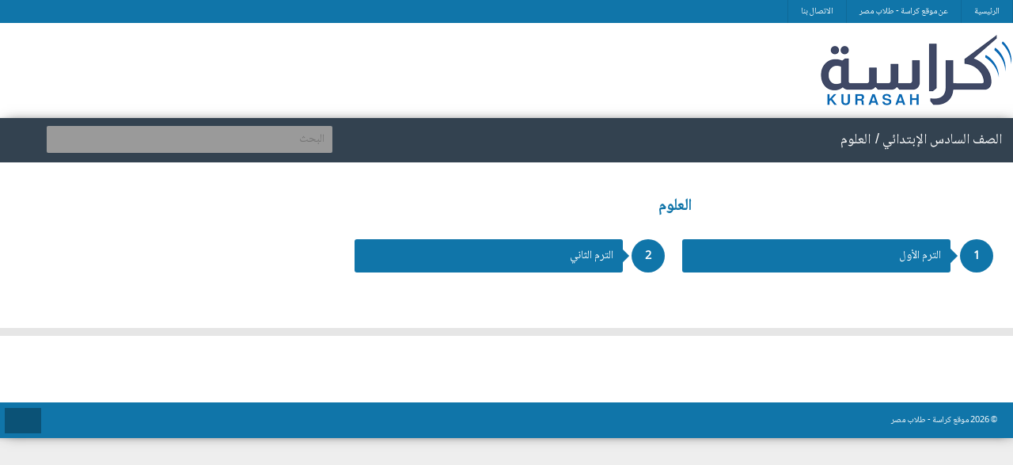

--- FILE ---
content_type: text/html; charset=UTF-8
request_url: http://kurasah.com/lesson/402/%D8%A7%D9%84%D8%B9%D9%84%D9%88%D9%85
body_size: 1889
content:
<!DOCTYPE html>
<html>
    <head>
        <meta charset="UTF-8">
<meta name="viewport" content="width=device-width, initial-scale=1.0">

<title>كراسة - العلوم</title>


<meta property="og:title" content="العلوم"/>
<meta property="og:description" content="" />
<meta property="og:type" content="article" />    
<meta property="og:image" content="https://kurasah.com/images/logo.png"/>
<link rel="image_src" href="https://kurasah.com/images/logo.png" />


    <link rel="image_src" href="https://kurasah.com/upload/nodes/1654294917.png" />
    <meta property="og:image" content="https://kurasah.com/upload/nodes/1654294917.png"/>
    <meta property="og:url" content="https://kurasah.com/node-402/" />


<meta name="author" content="kurasah.com">

<link rel="alternate" type="application/rss+xml" title="RSS" href="https://kurasah.com/rss" />
<link rel="sitemap" type="application/xml" title="Sitemap" href="https://kurasah.com/sitemap.xml" />

<link rel="shortcut icon" href="/images/favicon.png" type="image/png" />        <link rel="stylesheet" href="/css/foundation.css?v=6" type="text/css" media="screen">
<link href="/css/font-awesome5.min.css?v=2" rel="stylesheet">
<link rel="stylesheet" href="/css/style.css?v=8" type="text/css" media="screen">
<link rel="stylesheet" href="/css/responsive.css?v=3" type="text/css" media="screen">
<!--[if lt IE 9]>
        <script src="http://html5shiv.googlecode.com/svn/trunk/html5.js"></script>
<![endif]-->




        <!-- Global site tag (gtag.js) - Google Analytics -->
<script async src="https://www.googletagmanager.com/gtag/js?id=UA-226360778-1"></script>
<script>
  window.dataLayer = window.dataLayer || [];
  function gtag(){dataLayer.push(arguments);}
  gtag('js', new Date());

  gtag('config', 'UA-226360778-1');
</script>
    </head>
    <body>
        
        <header class="clearfix">
    <nav id="top-menu" class="clearfix">
        <ul class="no-bullet inline-list m0">
            <li><a href="/">الرئيسية</a></li>
            <li><a href="/page/about">عن  موقع كراسة - طلاب مصر</a></li>
            <li><a href="/contactus">الاتصال بنا</a></li>
            <!--            <li style="float: left">
                            <div class="datetime-box">
                                <div class="date">27 كانون ثاني 2026 - </div>
                                <div id="time"></div>
                            </div>
            
                        </li>-->
        </ul>


    </nav>

    <div class="inner-header clearfix">
        <div id="logo" class="left">
            <a href="/"><img alt="موقع كراسة - طلاب مصر" src="/images/logo.png"></a>
        </div>

        <!--        <div class="ads-728x90 right">
                        </div>-->
    </div>
</header>        <section class="container row clearfix content">
            <header class="clearfix">
    <nav class="left navigation">
        <div class="page-heading">
    
            <ul class="breadcrumb">
            <li><a href="/lesson/6/الصف_السادس_الإبتدائي">الصف السادس الإبتدائي</a>   / <li><a href="/lesson/402/العلوم">العلوم</a>         </ul>
    </div>    </nav>

    <div class="search-bar right clearfix">
        <form action="/search" method="get">
            <input name="q" type="text" placeholder="البحث" value="">
            <input type="submit" value="">
        </form>
    </div>
</header>            <section class="inner-container clearfix">
                <section id="content" class="eight column row pull-left">
                    
    
<h1 class="post-title mb10">العلوم</h1>

<div class="mb10"></div> 
<div class="mb10"></div>


<div class="mb10"></div>
   
            <div class="six column mb10 node">
                        <div class="sequence" style="background-color: #1075a9">1</div>
            <a href="/lesson/403/الترم_الأول">
                <div class="arrow-right" style="border-left: 10px solid  #1075a9"></div>
                <h2 class="cat-title" style="background-color: #1075a9">الترم الأول</h2>
            </a>
        </div>
            <div class="six column mb10 node">
                        <div class="sequence" style="background-color: #1075a9">2</div>
            <a href="/lesson/404/الترم_الثاني">
                <div class="arrow-right" style="border-left: 10px solid  #1075a9"></div>
                <h2 class="cat-title" style="background-color: #1075a9">الترم الثاني</h2>
            </a>
        </div>
    <div class="twelve clearfix mb10"></div>








<div class="clearfix"></div>
    
                </section>
                <aside   class="four column pull-right">
                    



<div class="cleafix"></div>

                </aside>
                <footer class="row clearfix">
    <ul class="no-bullet clearfix">

        <li class="widget full-width   text-center">

            <div class="twitter-widget">
                <ul>
                    <li><a href="/">الرئيسية</a></li>
                    <li><a href="/page/about">عن  موقع كراسة - طلاب مصر</a></li>
                    <li><a href="/contactus">الاتصال بنا</a></li>
                </ul>
            </div>
        </li>


    </ul>


    <div class="copyright clearfix">
        &copy; 2026  موقع كراسة - طلاب مصر
    </div>

    <div id="back-to-top" class="right">
        <a href="#top">رجوع للاعلى</a>
    </div>
</footer>

            </section>
        </section>

        <script src="/js/ckeditor_wiris/integration/WIRISplugins.js?viewer=image&async=true"></script>
        <script type="text/javascript" src="/js/jquery.min.js"></script>
<script type="text/javascript" src="/js/jquery.superfish.js"></script>
<script type="text/javascript" src="/js/jquery.fancybox.js"></script>
<script type="text/javascript" src="/js/custom.js?v=5"></script>

    </body>
</html>

--- FILE ---
content_type: text/css
request_url: http://kurasah.com/css/foundation.css?v=6
body_size: 12499
content:
 *, *:before, *:after {-webkit-box-sizing: border-box;-moz-box-sizing: border-box;box-sizing: border-box;}html {font-size: 62.5%;}body {background: white;font-weight: normal;font-style: normal;font-size: 12px;line-height: 1;color: #000000;position: relative;-webkit-font-smoothing: antialiased;}a img {border: none;}a {color: #1075a9;text-decoration: none;line-height: inherit;}a:hover {color: #e36600;}h1, h2, h3, h4, h5, h6 a:focus {color: #e36600;}p a, p a:visited {line-height: inherit;}.left {float: right;}.right {float: left;}.text-left {text-align: right;}.text-right {text-align: left;}.text-center {text-align: center;}.hide {display: none;}.hide-override {display: none !important;}.highlight {background: #ffff99;}#googlemap img, object, embed {max-width: none;}#map_canvas embed {max-width: none;}#map_canvas img {max-width: none;}#map_canvas object {max-width: none;}figure {margin: 0;}body, div, dl, dt, dd, ul, ol, li, h1, h2, h3, h4, h5, h6, pre, form, p, blockquote, th, td {margin: 0;padding: 0;font-size: 12px;direction: rtl;}p {font-family: inherit;font-weight: normal;font-size: 12px;line-height: 1.6;margin-bottom: 17px;}p.lead {font-size: 15px;line-height: 1.6;margin-bottom: 17px;}aside p {font-size: 11px;line-height: 1.35;font-style: italic;}h1, h2, h3, h4, h5, h6 {font-weight: normal;font-style: normal;color: #585858;text-rendering: optimizeLegibility;line-height: 1.1;margin-bottom: 12px;margin-top: 12px;}h1 small, h2 small, h3 small, h4 small, h5 small, h6 small {font-size: 60%;color: #6f6f6f;line-height: 0;}h1 {font-size: 32px;}h2 {font-size: 27px;}h3 {font-size: 22px;}h4 {font-size: 18px;}h5 {font-size: 15px;}h6 {font-size: 12px;}hr {border: solid #dddddd;border-width: 1px 0 0;clear: both;margin: 22px 0 21px;height: 0;}.subheader {line-height: 1.3;color: #6f6f6f;font-weight: 300;margin-bottom: 17px;}em, i {font-style: italic;line-height: inherit;}strong, b {font-weight: bold;line-height: inherit;}small {font-size: 60%;line-height: inherit;}code {font-weight: bold;background: #ffff99;}ul, ol, dl {font-size: 12px;line-height: 1.6;margin-bottom: 17px;list-style-position: outside;}ul li ul, ul li ol {margin-right: 20px;margin-bottom: 0;}ul.square, ul.circle, ul.disc {margin-right: 17px;}ul.square {list-style-type: square;}ul.square li ul {list-style: inherit;}ul.circle {list-style-type: circle;}ul.circle li ul {list-style: inherit;}ul.disc {list-style-type: disc;}ul.disc li ul {list-style: inherit;}ul.no-bullet {list-style: none;margin-right: 0;}ul.large li {line-height: 21px;}ol,ul {margin-right: 20px;}ol li ul, ol li ol {margin-right: 20px;margin-bottom: 0;}li{font-size: 18px;}blockquote, blockquote p {line-height: 1.5;color: #6f6f6f;}blockquote {margin: 0 0 17px;padding: 9px 19px 0 20px;border-right: 1px solid #dddddd;}blockquote cite {display: block;font-size: 11px;color: #555555;}blockquote cite:before {content: "\2014 \0020";}blockquote cite a, blockquote cite a:visited {color: #555555;}abbr, acronym {text-transform: uppercase;font-size: 90%;color: #222222;border-bottom: 1px solid #dddddd;cursor: help;}abbr {text-transform: none;}.print-only {display: none !important;}@media print {* {background: transparent !important;color: black !important;box-shadow: none !important;text-shadow: none !important;filter: none !important;-ms-filter: none !important;}a, a:visited {text-decoration: underline;}a[href]:after {content: " (" attr(href) ")";}abbr[title]:after {content: " (" attr(title) ")";}.ir a:after, a[href^="javascript:"]:after, a[href^="#"]:after {content: "";}pre, blockquote {border: 1px solid #999999;page-break-inside: avoid;}thead {display: table-header-group;}tr, img {page-break-inside: avoid;}img {max-width: 100% !important;}@page {margin: 0.5cm;}p, h2, h3 {orphans: 3;widows: 3;}h2, h3 {page-break-after: avoid;}.hide-on-print {display: none !important;}.print-only {display: block !important;}.hide-for-print {display: none !important;}.show-for-print {display: inherit !important;}}form {margin: 0 0 19.41641px;}.row form .row {margin: 0 -6px;}.row form .row .column, .row form .row .columns {padding: 0 6px;}.row form .row.collapse {margin: 0;}.row form .row.collapse .column, .row form .row.collapse .columns {padding: 0;}label {font-size: 12px;color: #4d4d4d;cursor: pointer;display: block;font-weight: 500;margin-bottom: 3px;}label.right {float: none;text-align: left;}label.inline {line-height: 30px;margin: 0 0 12px 0;}.prefix, .postfix {display: block;position: relative;z-index: 2;text-align: center;width: 100%;padding-top: 0;padding-bottom: 0;height: 30px;line-height: 29px;}a.button.prefix, a.button.postfix {padding-right: 0;padding-left: 0;text-align: center;}span.prefix, span.postfix {background: #f2f2f2;border: 1px solid #cccccc;}.prefix {right: 2px;-moz-border-radius-topleft: 2px;-webkit-border-top-right-radius: 2px;border-top-right-radius: 2px;-moz-border-radius-bottomleft: 2px;-webkit-border-bottom-right-radius: 2px;border-bottom-right-radius: 2px;overflow: hidden;}.postfix {left: 2px;-moz-border-radius-topright: 2px;-webkit-border-top-left-radius: 2px;border-top-left-radius: 2px;-moz-border-radius-bottomright: 2px;-webkit-border-bottom-left-radius: 2px;border-bottom-left-radius: 2px;}input[type="text"], input[type="password"], input[type="date"], input[type="datetime"], input[type="email"], input[type="number"], input[type="search"], input[type="tel"], input[type="time"], input[type="url"], textarea {background-color: white;font-family: inherit;border: 1px solid #cccccc;-webkit-border-radius: 2px;-moz-border-radius: 2px;-ms-border-radius: 2px;-o-border-radius: 2px;border-radius: 2px;-webkit-box-shadow: inset 0 1px 2px rgba(0, 0, 0, 0.1);-moz-box-shadow: inset 0 1px 2px rgba(0, 0, 0, 0.1);box-shadow: inset 0 1px 2px rgba(0, 0, 0, 0.1);color: rgba(0, 0, 0, 0.75);display: block;font-size: 14px;margin: 0 0 12px 0;padding: 8px;width: 100%;-webkit-transition: all 0.15s linear;-moz-transition: all 0.15s linear;-o-transition: all 0.15s linear;transition: all 0.15s linear;}input[type="text"].oversize, input[type="password"].oversize, input[type="date"].oversize, input[type="datetime"].oversize, input[type="email"].oversize, input[type="number"].oversize, input[type="search"].oversize, input[type="tel"].oversize, input[type="time"].oversize, input[type="url"].oversize, textarea.oversize {font-size: 17px;padding: 4px 6px;}input[type="text"]:focus, input[type="password"]:focus, input[type="date"]:focus, input[type="datetime"]:focus, input[type="email"]:focus, input[type="number"]:focus, input[type="search"]:focus, input[type="tel"]:focus, input[type="time"]:focus, input[type="url"]:focus, textarea:focus {background: #fafafa;border-color: #b3b3b3;}input[type="text"][disabled], input[type="password"][disabled], input[type="date"][disabled], input[type="datetime"][disabled], input[type="email"][disabled], input[type="number"][disabled], input[type="search"][disabled], input[type="tel"][disabled], input[type="time"][disabled], input[type="url"][disabled], textarea[disabled] {background-color: #ddd;}textarea {height: auto;}select {width: 100%;}fieldset {border: solid 1px #dddddd;-webkit-border-radius: 3px;-moz-border-radius: 3px;-ms-border-radius: 3px;-o-border-radius: 3px;border-radius: 3px;padding: 12px;margin: 18px 0;}fieldset legend {font-weight: bold;background: white;padding: 0 3px;margin: 0;margin-right: -3px;}.error input, input.error, .error textarea, textarea.error, .error input:focus, input.error:focus, .error textarea:focus, textarea.error:focus {border-color: #c60f13;background-color: rgba(198, 15, 19, 0.1);}.error input:focus, input.error:focus, .error textarea:focus, textarea.error:focus {outline-color: #f5797c;}.error label, label.error {color: #c60f13;}.error small, small.error {display: block;padding: 6px 4px;margin-top: -13px;margin-bottom: 12px;background: #c60f13;color: #fff;font-size: 10px;font-weight: bold;-moz-border-radius-bottomleft: 2px;-webkit-border-bottom-right-radius: 2px;border-bottom-right-radius: 2px;-moz-border-radius-bottomright: 2px;-webkit-border-bottom-left-radius: 2px;border-bottom-left-radius: 2px;}form.custom {}form.custom span.custom {display: inline-block;width: 16px;height: 16px;position: relative;top: 2px;border: solid 1px #cccccc;background: white;}form.custom span.custom.radio {-webkit-border-radius: 100px;-moz-border-radius: 100px;-ms-border-radius: 100px;-o-border-radius: 100px;border-radius: 100px;}form.custom span.custom.checkbox:before {content: "";display: block;line-height: 0.8;height: 14px;width: 14px;text-align: center;position: absolute;top: 0;right: 0;font-size: 14px;color: #fff;}form.custom span.custom.radio.checked:before {content: "";display: block;width: 8px;height: 8px;-webkit-border-radius: 100px;-moz-border-radius: 100px;-ms-border-radius: 100px;-o-border-radius: 100px;border-radius: 100px;background: #222222;position: relative;top: 3px;right: 3px;}form.custom span.custom.checkbox.checked:before {content: "\00d7";color: #222222;}form.custom div.custom.dropdown {display: block;position: relative;width: auto;height: 28px;margin-bottom: 9px;margin-top: 2px;}form.custom div.custom.dropdown ul {overflow-y: auto;max-height: 200px;}form.custom div.custom.dropdown a.current {display: block;width: auto;line-height: 26px;min-height: 28px;padding: 0;padding-right: 6px;padding-left: 38px;border: solid 1px #dddddd;color: #141414;background-color: white;white-space: nowrap;}form.custom div.custom.dropdown a.selector {position: absolute;width: 27px;height: 28px;display: block;left: 0;top: 0;border: solid 1px #dddddd;}form.custom div.custom.dropdown a.selector:after {content: "";display: block;content: "";display: block;width: 0;height: 0;border: solid 5px;border-color: #aaaaaa transparent transparent transparent;position: absolute;right: 50%;top: 50%;margin-top: -2px;margin-right: -5px;}form.custom div.custom.dropdown:hover a.selector:after, form.custom div.custom.dropdown.open a.selector:after {content: "";display: block;width: 0;height: 0;border: solid 5px;border-color: #222222 transparent transparent transparent;}form.custom div.custom.dropdown.open ul {display: block;z-index: 10;}form.custom div.custom.dropdown.small {width: 134px !important;}form.custom div.custom.dropdown.medium {width: 254px !important;}form.custom div.custom.dropdown.large {width: 434px !important;}form.custom div.custom.dropdown.expand {width: 100% !important;}form.custom div.custom.dropdown.open.small ul {width: 134px !important;}form.custom div.custom.dropdown.open.medium ul {width: 254px !important;}form.custom div.custom.dropdown.open.large ul {width: 434px !important;}form.custom div.custom.dropdown.open.expand ul {width: 100% !important;}form.custom div.custom.dropdown ul {position: absolute;width: auto;display: none;margin: 0;right: 0;top: 27px;margin: 0;padding: 0;background: white;background: rgba(255, 255, 255, 0.95);border: solid 1px #cccccc;}form.custom div.custom.dropdown ul li {color: #555555;font-size: 11px;cursor: pointer;padding: 3px;padding-right: 6px;padding-left: 38px;min-height: 18px;line-height: 18px;margin: 0;white-space: nowrap;list-style: none;}form.custom div.custom.dropdown ul li.selected {background: #cdebf5;color: black;}form.custom div.custom.dropdown ul li.selected:after {content: "\2013";position: absolute;left: 10px;}form.custom div.custom.dropdown ul li:hover {background-color: #cdebf5;color: black;}form.custom div.custom.dropdown ul li:hover:after {content: "\2013";position: absolute;left: 10px;color: #a3dbec;}form.custom div.custom.dropdown ul li.selected:hover {background: #cdebf5;cursor: default;color: black;}form.custom div.custom.dropdown ul li.selected:hover:after {color: black;}form.custom div.custom.dropdown ul.show {display: block;}form.custom .custom.disabled {background-color: #dddddd;}@-moz-document url-prefix() {form.custom div.custom.dropdown a.selector {height: 28px;}}.lt-ie9 form.custom div.custom.dropdown a.selector {height: 28px;}.row {width: 1280px;max-width: 100%;min-width: 768px;margin: 0 auto;}.row .row {width: auto;max-width: none;min-width: 0;margin: 0 -12.5px;}.row.collapse .column, .row.collapse .columns {padding: 0;}.row .row {width: auto;max-width: none;min-width: 0;margin: 0 -12.5px;}.row .row.collapse {margin: 0;}.column, .columns {float: right;min-height: 1px;padding: 0 12.5px;position: relative;}.column.centered, .columns.centered {float: none;margin: 0 auto;}[class*="column"] + [class*="column"]:last-child {}[class*="column"] + [class*="column"].end {float: right;}.one, .row .one {width: 8.33333%;}.two, .row .two {width: 16.66667%;}.three, .row .three {width: 25%;}.four, .row .four {width: 33.33333%;}.five, .row .five {width: 41.66667%;}.six, .row .six {width: 50%;}.seven, .row .seven {width: 58.33333%;}.eight, .row .eight {width: 66.66667%;}.nine, .row .nine {width: 75%;}.ten, .row .ten {width: 83.33333%;}.eleven, .row .eleven {width: 91.66667%;}.twelve, .row .twelve {width: 100%;}.row .offset-by-one {margin-right: 8.33333%;}.row .offset-by-two {margin-right: 16.66667%;}.row .offset-by-three {margin-right: 25%;}.row .offset-by-four {margin-right: 33.33333%;}.row .offset-by-five {margin-right: 41.66667%;}.row .offset-by-six {margin-right: 50%;}.row .offset-by-seven {margin-right: 58.33333%;}.row .offset-by-eight {margin-right: 66.66667%;}.row .offset-by-nine {margin-right: 75%;}.row .offset-by-ten {margin-right: 83.33333%;}.push-two {right: 16.66667%;}.pull-two {left: 16.66667%;}.push-three {right: 25%;}.pull-three {left: 25%;}.push-four {right: 33.33333%;}.pull-four {left: 33.33333%;}.push-five {right: 41.66667%;}.pull-five {left: 41.66667%;}.push-six {right: 50%;}.pull-six {left: 50%;}.push-seven {right: 58.33333%;}.pull-seven {left: 58.33333%;}.push-eight {right: 66.66667%;}.pull-eight {left: 66.66667%;}.push-nine {right: 75%;}.pull-nine {left: 75%;}.push-ten {right: 83.33333%;}.pull-ten {left: 83.33333%;}img {height: auto;}img, object, embed {max-width: 100%;}img {-ms-interpolation-mode: bicubic;}#map_canvas img, .map_canvas img {max-width: none!important;}.row {*zoom: 1;}.row:before, .row:after {content: " ";display: table;}.row:after {clear: both;}.block-grid {display: block;overflow: hidden;padding: 0;}.block-grid > li {display: block;height: auto;float: right;}.block-grid.one-up {margin: 0;}.block-grid.one-up > li {width: 100%;padding: 0 0 15px;}.block-grid.two-up {margin: 0 -15px;}.block-grid.two-up > li {width: 50%;padding: 0 15px 15px;}.block-grid.two-up > li:nth-child(2n+1) {clear: both;}.block-grid.three-up {margin: 0 -12px;}.block-grid.three-up > li {width: 33.33333%;padding: 0 12px 12px;}.block-grid.three-up > li:nth-child(3n+1) {clear: both;}.block-grid.four-up {margin: 0 -5px;}.block-grid.four-up > li {width: 25%;padding: 0 5px 5px;}.block-grid.four-up > li:nth-child(4n+1) {clear: both;}.block-grid.five-up {margin: 0 -8px;}.block-grid.five-up > li {width: 20%;padding: 0 8px 8px;}.block-grid.five-up > li:nth-child(5n+1) {clear: both;}.block-grid.six-up {margin: 0 -8px;}.block-grid.six-up > li {width: 16.66667%;padding: 0 8px 8px;}.block-grid.six-up > li:nth-child(6n+1) {clear: both;}.block-grid.seven-up {margin: 0 -8px;}.block-grid.seven-up > li {width: 14.28571%;padding: 0 8px 8px;}.block-grid.seven-up > li:nth-child(7n+1) {clear: both;}.block-grid.eight-up {margin: 0 -8px;}.block-grid.eight-up > li {width: 12.5%;padding: 0 8px 8px;}.block-grid.eight-up > li:nth-child(8n+1) {clear: both;}.block-grid.nine-up {margin: 0 -8px;}.block-grid.nine-up > li {width: 11.11111%;padding: 0 8px 8px;}.block-grid.nine-up > li:nth-child(9n+1) {clear: both;}.block-grid.ten-up {margin: 0 -8px;}.block-grid.ten-up > li {width: 10%;padding: 0 8px 8px;}.block-grid.ten-up > li:nth-child(10n+1) {clear: both;}.block-grid.eleven-up {margin: 0 -8px;}.block-grid.eleven-up > li {width: 9.09091%;padding: 0 8px 8px;}.block-grid.eleven-up > li:nth-child(11n+1) {clear: both;}.block-grid.twelve-up {margin: 0 -8px;}.block-grid.twelve-up > li {width: 8.33333%;padding: 0 8px 8px;}.block-grid.twelve-up > li:nth-child(12n+1) {clear: both;}.button {width: auto;background: #1075a9;border: 1px solid #334250;-webkit-box-shadow: 0 1px 0 rgba(255, 255, 255, 0.5) inset;-moz-box-shadow: 0 1px 0 rgba(255, 255, 255, 0.5) inset;box-shadow: 0 1px 0 rgba(255, 255, 255, 0.5) inset;color: white;cursor: pointer;display: inline-block;font-family: inherit;font-size: 16px;font-weight: bold;line-height: 1;margin: 0;padding: 10px 20px 11px;position: relative;text-align: center;text-decoration: none;-webkit-transition: background-color 0.15s ease-in-out;-moz-transition: background-color 0.15s ease-in-out;-o-transition: background-color 0.15s ease-in-out;transition: background-color 0.15s ease-in-out;}.button:hover, .button:focus {color: white;background-color: #c95a00;}.button:active {-webkit-box-shadow: 0 1px 0 rgba(0, 0, 0, 0.2) inset;-moz-box-shadow: 0 1px 0 rgba(0, 0, 0, 0.2) inset;box-shadow: 0 1px 0 rgba(0, 0, 0, 0.2) inset;}.button.large {font-size: 17px;padding: 15px 30px 16px;}.button.medium {font-size: 12px;}.button.small {font-size: 9px;padding: 7px 14px 8px;}.button.tiny {font-size: 8px;padding: 5px 10px 6px;}.button.expand {width: 100%;text-align: center;}.button.primary {background-color: #fc7100;border: 1px solid #b04f00;}.button.primary:hover, .button.primary:focus {background-color: #c95a00;}.button.success {background-color: #5da423;border: 1px solid #396516;}.button.success:hover, .button.success:focus {background-color: #457a1a;}.button.alert {background-color: #c60f13;border: 1px solid #7f0a0c;}.button.alert:hover, .button.alert:focus {background-color: #970b0e;}.button.secondary {background-color: white;color: #585858;border: 1px solid #d9d9d9;}.button.secondary:hover, .button.secondary:focus {background-color: #e6e6e6;}.button.radius {-webkit-border-radius: 0px;-moz-border-radius: 0px;-ms-border-radius: 0px;-o-border-radius: 0px;border-radius: 0px;}.button.round {-webkit-border-radius: 1000px;-moz-border-radius: 1000px;-ms-border-radius: 1000px;-o-border-radius: 1000px;border-radius: 1000px;}.button.full-width {width: 100%;text-align: center;padding-right: 0px !important;padding-left: 0px !important;}.button.left-align {text-align: right;text-indent: 12px;}.button.disabled, .button[disabled] {opacity: 0.6;cursor: default;background: #fc7100;-webkit-box-shadow: none;-moz-box-shadow: none;box-shadow: none;}.button.disabled:hover, .button[disabled]:hover {background: #fc7100;}.button.disabled.success, .button[disabled].success {background-color: #5da423;}.button.disabled.success:hover, .button.disabled.success:focus, .button[disabled].success:hover, .button[disabled].success:focus {background-color: #5da423;outline: none;}.button.disabled.alert, .button[disabled].alert {background-color: #c60f13;}.button.disabled.alert:hover, .button.disabled.alert:focus, .button[disabled].alert:hover, .button[disabled].alert:focus {background-color: #c60f13;outline: none;}.button.disabled.secondary, .button[disabled].secondary {background-color: white;}.button.disabled.secondary:hover, .button.disabled.secondary:focus, .button[disabled].secondary:hover, .button[disabled].secondary:focus {background-color: white;outline: none;}input[type=submit].button, button.button {-webkit-appearance: none;}@-moz-document url-prefix() {button::-moz-focus-inner, input[type="reset"]::-moz-focus-inner, input[type="button"]::-moz-focus-inner, input[type="submit"]::-moz-focus-inner, input[type="file"] > input[type="button"]::-moz-focus-inner {border: none;padding: 0;}input[type="submit"].tiny.button {padding: 3px 10px 4px;}input[type="submit"].small.button {padding: 5px 14px 6px;}input[type="submit"].button, input[type=submit].medium.button {padding: 8px 20px 9px;}input[type="submit"].large.button {padding: 13px 30px 14px;}}.button.dropdown {position: relative;padding-left: 44px;}.button.dropdown.large {padding-left: 60px;}.button.dropdown.small {padding-left: 28px;}.button.dropdown.tiny {padding-left: 20px;}.button.dropdown:after {content: "";display: block;width: 0;height: 0;border: solid 6px;border-color: white transparent transparent transparent;position: absolute;top: 50%;left: 20px;margin-top: -2px;}.button.dropdown.large:after {content: "";display: block;width: 0;height: 0;border: solid 7px;border-color: white transparent transparent transparent;margin-top: -3px;left: 30px;}.button.dropdown.small:after {content: "";display: block;width: 0;height: 0;border: solid 5px;border-color: white transparent transparent transparent;margin-top: -2px;left: 14px;}.button.dropdown.tiny:after {content: "";display: block;width: 0;height: 0;border: solid 4px;border-color: white transparent transparent transparent;margin-top: -1px;left: 10px;}.button.dropdown > ul {-webkit-box-sizing: content-box;-moz-box-sizing: content-box;box-sizing: content-box;display: none;position: absolute;right: -1px;background: #fff;background: rgba(255, 255, 255, 0.95);list-style: none;margin: 0;padding: 0;border: 1px solid #cccccc;border-top: none;min-width: 100%;z-index: 40;}.button.dropdown > ul li {width: 100%;cursor: pointer;padding: 0;min-height: 18px;line-height: 18px;margin: 0;white-space: nowrap;list-style: none;}.button.dropdown > ul li a, .button.dropdown > ul li button {display: block;color: #555;font-size: 11px;font-weight: normal;padding: 6px 14px;text-align: right;}.button.dropdown > ul li button {width: 100%;border: inherit;background: inherit;font-family: inherit;margin: inherit;-webkit-font-smoothing: antialiased;}.button.dropdown > ul li:hover, .button.dropdown > ul li:focus {background-color: #ffefe3;color: #222;}.button.dropdown > ul li.divider {min-height: 0;padding: 0;height: 1px;margin: 4px 0;background: #ededed;}.button.dropdown.up > ul {border-top: 1px solid #cccccc;border-bottom: none;}.button.dropdown ul.no-hover.show-dropdown {display: block !important;}.button.dropdown:hover > ul.no-hover {display: none;}.button.dropdown.split {padding: 0;position: relative;}.button.dropdown.split:after {display: none;}.button.dropdown.split:hover, .button.dropdown.split:focus {background-color: #fc7100;}.button.dropdown.split.alert:hover, .button.dropdown.split.alert:focus {background-color: #c60f13;}.button.dropdown.split.success:hover, .button.dropdown.split.success:focus {background-color: #5da423;}.button.dropdown.split.secondary:hover, .button.dropdown.split.secondary:focus {background-color: white;}.button.dropdown.split > a {color: white;display: block;padding: 10px 20px 11px 50px;padding-right: 20px;padding-left: 50px;-webkit-transition: background-color 0.15s ease-in-out;-moz-transition: background-color 0.15s ease-in-out;-o-transition: background-color 0.15s ease-in-out;transition: background-color 0.15s ease-in-out;}.button.dropdown.split > a:hover, .button.dropdown.split > a:focus {background-color: #c95a00;-webkit-box-shadow: 0 1px 0 rgba(255, 255, 255, 0.5) inset;-moz-box-shadow: 0 1px 0 rgba(255, 255, 255, 0.5) inset;box-shadow: 0 1px 0 rgba(255, 255, 255, 0.5) inset;}.button.dropdown.split.large > a {padding: 15px 30px 16px 75px;padding-right: 30px;padding-left: 75px;}.button.dropdown.split.small > a {padding: 7px 14px 8px 35px;padding-right: 14px;padding-left: 35px;}.button.dropdown.split.tiny > a {padding: 5px 10px 6px 25px;padding-right: 10px;padding-left: 25px;}.button.dropdown.split > span {background-color: #fc7100;position: absolute;left: 0;top: 0;height: 100%;width: 30px;border-right: 1px solid #b04f00;-webkit-box-shadow: -1px 1px 0 rgba(255, 255, 255, 0.5) inset;-moz-box-shadow: -1px 1px 0 rgba(255, 255, 255, 0.5) inset;box-shadow: -1px 1px 0 rgba(255, 255, 255, 0.5) inset;-webkit-transition: background-color 0.15s ease-in-out;-moz-transition: background-color 0.15s ease-in-out;-o-transition: background-color 0.15s ease-in-out;transition: background-color 0.15s ease-in-out;}.button.dropdown.split > span:hover, .button.dropdown.split > span:focus {background-color: #c95a00;}.button.dropdown.split > span:after {content: "";display: block;width: 0;height: 0;border: solid 6px;border-color: white transparent transparent transparent;position: absolute;top: 50%;right: 50%;margin-right: -6px;margin-top: -2px;}.button.dropdown.split.secondary > span:after {content: "";display: block;width: 0;height: 0;border: solid 6px;border-color: #585858 transparent transparent transparent;}.button.dropdown.split.large span {width: 45px;}.button.dropdown.split.small span {width: 21px;}.button.dropdown.split.tiny span {width: 15px;}.button.dropdown.split.large span:after {content: "";display: block;width: 0;height: 0;border: solid 7px;border-color: white transparent transparent transparent;margin-top: -3px;margin-right: -7px;}.button.dropdown.split.small span:after {content: "";display: block;width: 0;height: 0;border: solid 4px;border-color: white transparent transparent transparent;margin-top: -1px;margin-right: -4px;}.button.dropdown.split.tiny span:after {content: "";display: block;width: 0;height: 0;border: solid 3px;border-color: white transparent transparent transparent;margin-top: -1px;margin-right: -3px;}.button.dropdown.split.alert > span {background-color: #c60f13;border-right-color: #7f0a0c;}.button.dropdown.split.success > span {background-color: #5da423;border-right-color: #396516;}.button.dropdown.split.secondary > span {background-color: white;border-right-color: #d9d9d9;}.button.dropdown.split.secondary > a {color: #585858;}.button.dropdown.split.alert > a:hover, .button.dropdown.split.alert > span:hover, .button.dropdown.split.alert > a:focus, .button.dropdown.split.alert > span:focus {background-color: #970b0e;}.button.dropdown.split.success > a:hover, .button.dropdown.split.success > span:hover, .button.dropdown.split.success > a:focus, .button.dropdown.split.success > span:focus {background-color: #457a1a;}.button.dropdown.split.secondary > a:hover, .button.dropdown.split.secondary > span:hover, .button.dropdown.split.secondary > a:focus, .button.dropdown.split.secondary > span:focus {background-color: #e6e6e6;}ul.button-group {list-style: none;padding: 0;margin: 0 0 12px;*zoom: 1;}ul.button-group:before, ul.button-group:after {content: " ";display: table;}ul.button-group:after {clear: both;}ul.button-group li {padding: 0;margin: 0 -1px 0 0;float: right;}ul.button-group li:first-child {margin-right: 0;}ul.button-group.radius li .button, ul.button-group.radius li .button.radius, ul.button-group.radius li .button-rounded {-webkit-border-radius: 0px;-moz-border-radius: 0px;-ms-border-radius: 0px;-o-border-radius: 0px;border-radius: 0px;}ul.button-group.radius li:first-child .button, ul.button-group.radius li:first-child .button.radius {-moz-border-radius-topleft: 0px;-webkit-border-top-right-radius: 0px;border-top-right-radius: 0px;-moz-border-radius-bottomleft: 0px;-webkit-border-bottom-right-radius: 0px;border-bottom-right-radius: 0px;}ul.button-group.radius li:first-child .button.rounded {-moz-border-radius-topleft: 1000px;-webkit-border-top-right-radius: 1000px;border-top-right-radius: 1000px;-moz-border-radius-bottomleft: 1000px;-webkit-border-bottom-right-radius: 1000px;border-bottom-right-radius: 1000px;}ul.button-group.radius li:last-child .button, ul.button-group.radius li:last-child .button.radius {-moz-border-radius-topright: 0px;-webkit-border-top-left-radius: 0px;border-top-left-radius: 0px;-moz-border-radius-bottomright: 0px;-webkit-border-bottom-left-radius: 0px;border-bottom-left-radius: 0px;}ul.button-group.radius li:last-child .button.rounded {-moz-border-radius-topright: 1000px;-webkit-border-top-left-radius: 1000px;border-top-left-radius: 1000px;-moz-border-radius-bottomright: 1000px;-webkit-border-bottom-left-radius: 1000px;border-bottom-left-radius: 1000px;}ul.button-group.even .button {width: 100%;}ul.button-group.even.two-up li {width: 50%;}ul.button-group.even.three-up li {width: 33.3%;}ul.button-group.even.three-up li:first-child {width: 33.4%;}ul.button-group.even.four-up li {width: 25%;}ul.button-group.even.five-up li {width: 20%;}div.button-bar {overflow: hidden;}div.button-bar ul.button-group {float: right;margin-left: 8px;}div.button-bar ul.button-group:last-child {margin-right: 0;}.nav-bar {height: 40px;background: #4d4d4d;margin-right: 0;margin-top: 20px;padding: 0;}.nav-bar > li {float: right;display: block;position: relative;padding: 0;margin: 0;border: 1px solid #585858;border-left: none;line-height: 38px;-webkit-box-shadow: -1px 0 0 rgba(255, 255, 255, 0.2) inset;-moz-box-shadow: -1px 0 0 rgba(255, 255, 255, 0.2) inset;box-shadow: -1px 0 0 rgba(255, 255, 255, 0.2) inset;}.nav-bar > li:first-child {-webkit-box-shadow: 0 0 0;-moz-box-shadow: 0 0 0;box-shadow: 0 0 0;}.nav-bar > li:last-child {border-left: solid 1px #585858;-webkit-box-shadow: -1px 0 0 rgba(255, 255, 255, 0.2) inset, 1px 0 0 rgba(255, 255, 255, 0.2);-moz-box-shadow: -1px 0 0 rgba(255, 255, 255, 0.2) inset, 1px 0 0 rgba(255, 255, 255, 0.2);box-shadow: -1px 0 0 rgba(255, 255, 255, 0.2) inset, 1px 0 0 rgba(255, 255, 255, 0.2);}.nav-bar > li.active {background: #fc7100;border-color: #c95a00;}.nav-bar > li.active > a {color: white;cursor: default;}.nav-bar > li.active:hover {background: #fc7100;cursor: default;}.nav-bar > li:hover {background: #585858;}.nav-bar > li > a {color: #e6e6e6;}.nav-bar > li ul {margin-bottom: 0;}.nav-bar > li .flyout {display: none;}.nav-bar > li.has-flyout:hover .flyout {display: block;}.nav-bar > li.has-flyout > a:first-child {padding-left: 40px;position: relative;}.nav-bar > li.has-flyout > a:first-child:after {content: "";display: block;width: 0;height: 0;border: solid 4px;border-color: #e6e6e6 transparent transparent transparent;position: absolute;left: 20px;top: 17px;}.nav-bar > li.has-flyout > a.flyout-toggle {border-right: 0 !important;position: absolute;left: 0;top: 0;padding: 20px;z-index: 2;display: block;}.nav-bar > li.has-flyout.is-touch > a:first-child {padding-left: 55px;}.nav-bar > li.has-flyout.is-touch > a.flyout-toggle {border-right: 1px dashed #666666;}.nav-bar > li > a:first-child {position: relative;padding: 0 20px;display: block;text-decoration: none;font-size: 12px;}.nav-bar > li > input {margin: 0 10px;}.nav-bar.vertical {height: auto;margin-top: 0;}.nav-bar.vertical > li {float: none;border-bottom: none;border-left: solid 1px #585858;-webkit-box-shadow: none;-moz-box-shadow: none;box-shadow: none;}.nav-bar.vertical > li.has-flyout > a:first-child:after {content: "";display: block;width: 0;height: 0;border: solid 4px;border-color: transparent #e6e6e6 transparent transparent;}.nav-bar.vertical > li .flyout {right: 100%;top: -1px;}.nav-bar.vertical > li .flyout.right {right: auto;left: 100%;}.nav-bar.vertical > li.active {border-left: solid 1px #c95a00;}.nav-bar.vertical > li:last-child {border-bottom: solid 1px #585858;}.flyout {background: #f2f2f2;padding: 20px;margin: 0;border: 1px solid #d9d9d9;position: absolute;top: 39px;right: -1px;width: 250px;z-index: 40;-webkit-box-shadow: 0 1px 5px rgba(0, 0, 0, 0.1);-moz-box-shadow: 0 1px 5px rgba(0, 0, 0, 0.1);box-shadow: 0 1px 5px rgba(0, 0, 0, 0.1);}.flyout p {line-height: 1.2;font-size: 11px;}.flyout *:first-child {margin-top: 0;}.flyout *:last-child {margin-bottom: 0;}.flyout.small {width: 166.66667px;}.flyout.large {width: 437.5px;}.flyout.right {right: auto;left: -2px;}.flyout.left {left: auto;right: -2px;}.flyout.up {top: auto;bottom: 39px;}ul.flyout, .nav-bar li ul {padding: 0;list-style: none;}ul.flyout li, .nav-bar li ul li {border-right: solid 3px #cccccc;}ul.flyout li a, .nav-bar li ul li a {background: #f2f2f2;border: 1px solid #e6e6e6;border-width: 1px 0 0 1px;color: #555;display: block;font-size: 12px;height: auto;line-height: 1;padding: 15px 20px;-webkit-box-shadow: 0 1px 0 rgba(255, 255, 255, 0.5) inset;-moz-box-shadow: 0 1px 0 rgba(255, 255, 255, 0.5) inset;box-shadow: 0 1px 0 rgba(255, 255, 255, 0.5) inset;}ul.flyout li a:hover, ul.flyout li a:focus, .nav-bar li ul li a:hover, .nav-bar li ul li a:focus {background: #ebebeb;color: #333;}ul.flyout li.active, .nav-bar li ul li.active {margin-top: 0;border-top: 1px solid #4d4d4d;border-right: 4px solid #1a1a1a;}ul.flyout li.active a, .nav-bar li ul li.active a {background: #4d4d4d;border: none;color: #fff;height: auto;margin: 0;position: static;top: 0;-webkit-box-shadow: 0 0 0;-moz-box-shadow: 0 0 0;box-shadow: 0 0 0;}.tabs {list-style: none;border-bottom: solid 1px #e6e6e6;display: block;height: 40px;padding: 0;margin-bottom: 20px;}.tabs.contained {margin-bottom: 0;margin-right: 0;}.tabs dt, .tabs li.section-title {color: #b3b3b3;cursor: default;display: block;float: right;font-size: 12px;height: 40px;line-height: 40px;padding: 0;padding-left: 9px;padding-right: 20px;font-weight: normal;width: auto;text-transform: uppercase;}.tabs dt:first-child, .tabs li.section-title:first-child {padding: 0;padding-left: 9px;}.tabs dd, .tabs li {display: block;float: right;padding: 0;margin: 0;}.tabs dd a, .tabs li a {color: #bbb;display: block;font-size: 12px;height: 40px;line-height: 40px;padding: 0px 23.8px;}.tabs dd a:focus, .tabs li a:focus {font-weight: bold;color: #fc7100;}.tabs dd.active, .tabs li.active {border-top: 3px solid #fc7100;margin-top: -3px;}.tabs dd.active a, .tabs li.active a {cursor: default;color: #b2b2b2;background: #fff;border-right: 1px solid #e6e6e6;border-left: 1px solid #e6e6e6;font-weight: bold;}.tabs dd:first-child, .tabs li:first-child {margin-right: 0;}.tabs.vertical {height: auto;border-bottom: 1px solid #e6e6e6;}.tabs.vertical dt, .tabs.vertical dd, .tabs.vertical li {float: none;height: auto;}.tabs.vertical dd, .tabs.vertical li {border-right: 3px solid #cccccc;}.tabs.vertical dd a, .tabs.vertical li a {background: #f2f2f2;border: none;border: 1px solid #e6e6e6;border-width: 1px 0 0 1px;color: #555;display: block;font-size: 12px;height: auto;line-height: 1;padding: 15px 20px;-webkit-box-shadow: 0 1px 0 rgba(255, 255, 255, 0.5) inset;-moz-box-shadow: 0 1px 0 rgba(255, 255, 255, 0.5) inset;box-shadow: 0 1px 0 rgba(255, 255, 255, 0.5) inset;}.tabs.vertical dd.active, .tabs.vertical li.active {margin-top: 0;border-top: 1px solid #4d4d4d;border-right: 4px solid #1a1a1a;}.tabs.vertical dd.active a, .tabs.vertical li.active a {background: #4d4d4d;border: none;color: #fff;height: auto;margin: 0;position: static;top: 0;-webkit-box-shadow: 0 0 0;-moz-box-shadow: 0 0 0;box-shadow: 0 0 0;}.tabs.vertical dd:first-child a.active, .tabs.vertical li:first-child a.active {margin: 0;}.tabs.pill {border-bottom: none;margin-bottom: 10px;}.tabs.pill dd, .tabs.pill li {margin-left: 10px;}.tabs.pill dd:last-child, .tabs.pill li:last-child {margin-left: 0;}.tabs.pill dd a, .tabs.pill li a {-webkit-border-radius: 1000px;-moz-border-radius: 1000px;-ms-border-radius: 1000px;-o-border-radius: 1000px;border-radius: 1000px;background: #e6e6e6;height: 26px;line-height: 26px;color: #666;}.tabs.pill dd.active, .tabs.pill li.active {border: none;margin-top: 0;}.tabs.pill dd.active a, .tabs.pill li.active a {background-color: #fc7100;border: none;color: #fff;}.tabs.pill.contained {border-bottom: solid 1px #eeeeee;margin-bottom: 0;}.tabs.pill.two-up dd, .tabs.pill.two-up li, .tabs.pill.three-up dd, .tabs.pill.three-up li, .tabs.pill.four-up dd, .tabs.pill.four-up li, .tabs.pill.five-up dd, .tabs.pill.five-up li {margin-left: 0;}.tabs.two-up dt a, .tabs.two-up dd a, .tabs.two-up li a, .tabs.three-up dt a, .tabs.three-up dd a, .tabs.three-up li a, .tabs.four-up dt a, .tabs.four-up dd a, .tabs.four-up li a, .tabs.five-up dt a, .tabs.five-up dd a, .tabs.five-up li a {padding: 0 17px;text-align: center;overflow: hidden;}.tabs.two-up dt, .tabs.two-up dd, .tabs.two-up li {width: 50%;}.tabs.three-up dt, .tabs.three-up dd, .tabs.three-up li {width: 33.33%;}.tabs.four-up dt, .tabs.four-up dd, .tabs.four-up li {width: 25%;}.tabs.five-up dt, .tabs.five-up dd, .tabs.five-up li {width: 20%;}ul.tabs-content {display: block;margin: 0 0 20px;padding: 0;}ul.tabs-content > li {display: none;}ul.tabs-content > li.active {display: block;}ul.tabs-content.contained {padding: 0;}ul.tabs-content.contained > li {border: solid 0 #e6e6e6;border-width: 0 1px 1px 1px;padding: 20px;}ul.tabs-content.contained.vertical > li {border-width: 1px 1px 1px 1px;}.no-js ul.tabs-content > li {display: block;}div.alert-box {display: block;padding: 6px 7px 7px;font-weight: bold;font-size: 12px;color: white;background-color: #fc7100;border: 1px solid rgba(0, 0, 0, 0.1);margin-bottom: 12px;-webkit-border-radius: 3px;-moz-border-radius: 3px;-ms-border-radius: 3px;-o-border-radius: 3px;border-radius: 3px;text-shadow: 0 1px rgba(0, 0, 0, 0.3);position: relative;}div.alert-box.success {background-color: #5da423;color: #fff;text-shadow: 0 1px rgba(0, 0, 0, 0.3);}div.alert-box.alert {background-color: #c60f13;color: #fff;text-shadow: 0 1px rgba(0, 0, 0, 0.3);}div.alert-box.secondary {background-color: #eee;color: #666666;text-shadow: 0 -1px rgba(255, 255, 255, 0.3);}div.alert-box a.close {color: #333;position: absolute;left: 4px;top: -1px;font-size: 17px;opacity: 0.2;padding: 4px;}div.alert-box a.close:hover, div.alert-box a.close:focus {opacity: 0.4;}.label {padding: 1px 4px 2px;font-size: 10px;font-weight: bold;text-align: center;text-decoration: none;line-height: 1;white-space: nowrap;display: inline;position: relative;bottom: 1px;color: #fff;background: #fc7100;}.label.radius {-webkit-border-radius: 0px;-moz-border-radius: 0px;-ms-border-radius: 0px;-o-border-radius: 0px;border-radius: 0px;}.label.round {padding: 1px 7px 2px;-webkit-border-radius: 1000px;-moz-border-radius: 1000px;-ms-border-radius: 1000px;-o-border-radius: 1000px;border-radius: 1000px;}.label.alert {background-color: #c60f13;}.label.success {background-color: #5da423;}.label.secondary {background-color: white;color: #666666;}.has-tip {border-bottom: dotted 1px #cccccc;cursor: help;font-weight: bold;color: #585858;}.has-tip:hover, .has-tip:focus {border-bottom: dotted 1px #964300;color: #fc7100;}.has-tip.tip-left, .has-tip.tip-right {float: none !important;}.tooltip {display: none;background: black;background: rgba(0, 0, 0, 0.85);position: absolute;color: white;font-weight: bold;font-size: 12px;padding: 5px;z-index: 999;-webkit-border-radius: 4px;-moz-border-radius: 4px;-ms-border-radius: 4px;-o-border-radius: 4px;border-radius: 4px;line-height: normal;}.tooltip > .nub {display: block;width: 0;height: 0;border: solid 5px;border-color: transparent transparent black transparent;border-color: transparent transparent rgba(0, 0, 0, 0.85) transparent;position: absolute;top: -10px;right: 10px;}.tooltip.tip-override > .nub {border-color: transparent transparent black transparent !important;border-color: transparent transparent rgba(0, 0, 0, 0.85) transparent !important;top: -10px !important;}.tooltip.tip-top > .nub, .tooltip.tip-centered-top > .nub {border-color: black transparent transparent transparent;border-color: rgba(0, 0, 0, 0.85) transparent transparent transparent;top: auto;bottom: -10px;}.tooltip.tip-left, .tooltip.tip-right {float: none !important;}.tooltip.tip-left > .nub {border-color: transparent black transparent transparent;border-color: transparent rgba(0, 0, 0, 0.85) transparent transparent;left: -10px;right: auto;}.tooltip.tip-right > .nub {border-color: transparent transparent transparent black;border-color: transparent transparent transparent rgba(0, 0, 0, 0.85);left: auto;right: -10px;}.tooltip.noradius {-webkit-border-radius: 0;-moz-border-radius: 0;-ms-border-radius: 0;-o-border-radius: 0;border-radius: 0;}.tooltip.opened {color: #fc7100 !important;border-bottom: dotted 1px #964300 !important;}.tap-to-close {display: block;font-size: 10px;font-size: 1rem;color: #888888;font-weight: normal;}.panel {background: #f2f2f2;border: solid 1px #e6e6e6;margin: 0 0 22px 0;padding: 20px;}.panel > :first-child {margin-top: 0;}.panel > :last-child {margin-bottom: 0;}.panel.callout {background: #fc7100;color: #fff;border-color: #c95a00;-webkit-box-shadow: inset 0px 1px 0px rgba(255, 255, 255, 0.5);-moz-box-shadow: inset 0px 1px 0px rgba(255, 255, 255, 0.5);box-shadow: inset 0px 1px 0px rgba(255, 255, 255, 0.5);}.panel.callout a {color: #fff;}.panel.callout .button {background: white;border: none;color: #fc7100;text-shadow: none;}.panel.callout .button:hover, .panel.callout .button:focus {background: rgba(255, 255, 255, 0.8);}.panel.radius {-webkit-border-radius: 0px;-moz-border-radius: 0px;-ms-border-radius: 0px;-o-border-radius: 0px;border-radius: 0px;}ul.accordion {margin: 0 0 22px 0;border-bottom: 1px solid #d8d8d8;}ul.accordion > li {list-style: none;margin: 0;padding: 0;border-top: 1px solid #d8d8d8;}ul.accordion > li > div.title {cursor: pointer;background: white;padding: 15px;margin: 0;position: relative;border-right: 1px solid #d8d8d8;border-left: 1px solid #d8d8d8;-webkit-transition: 0.15s background linear;-moz-transition: 0.15s background linear;-o-transition: 0.15s background linear;transition: 0.15s background linear;}ul.accordion > li > div.title h1, ul.accordion > li > div.title h2, ul.accordion > li > div.title h3, ul.accordion > li > div.title h4, ul.accordion > li > div.title h5 {margin: 0;}ul.accordion > li > div.title:after {content: "";display: block;width: 0;height: 0;border: solid 6px;border-color: transparent transparent transparent #b3b3b3;position: absolute;left: 15px;top: 21px;}ul.accordion > li .content {display: none;padding: 15px;}ul.accordion > li.active {border-top: 3px solid #fc7100;}ul.accordion > li.active .title {background: white;padding-top: 13px;}ul.accordion > li.active .title:after {content: "";display: block;width: 0;height: 0;border: solid 6px;border-color: #b3b3b3 transparent transparent transparent;}ul.accordion > li.active .content {background: white;display: block;border-right: 1px solid #d8d8d8;border-left: 1px solid #d8d8d8;}ul.side-nav {display: block;list-style: none;margin: 0;padding: 17px 0;}ul.side-nav li {display: block;list-style: none;margin: 0 0 6px 0;}ul.side-nav li a {display: block;}ul.side-nav li.active a {color: #4d4d4d;font-weight: bold;}ul.side-nav li.divider {border-top: 1px solid #e6e6e6;height: 0;padding: 0;}dl.sub-nav {display: block;width: auto;overflow: hidden;margin: -4px 0 18px;margin-left: 0;margin-right: -9px;padding-top: 4px;}dl.sub-nav dt, dl.sub-nav dd {float: right;display: inline;margin-right: 9px;margin-bottom: 10px;}dl.sub-nav dt {color: #999;font-weight: normal;}dl.sub-nav dd a {text-decoration: none;-webkit-border-radius: 1000px;-moz-border-radius: 1000px;-ms-border-radius: 1000px;-o-border-radius: 1000px;border-radius: 1000px;}dl.sub-nav dd.active a {font-weight: bold;background: #fc7100;color: #fff;padding: 3px 9px;cursor: default;}ul.pagination {display: block;height: 24px;margin-right: -5px;}ul.pagination li {float: right;display: block;height: 24px;color: #999;font-size: 12px;margin-right: 5px;}ul.pagination li a {display: block;padding: 1px 7px 1px;color: #555;}ul.pagination li:hover a, ul.pagination li a:focus {background: #e6e6e6;}ul.pagination li.unavailable a {cursor: default;color: #999;}ul.pagination li.unavailable:hover a, ul.pagination li.unavailable a:focus {background: transparent;}ul.pagination li.current a {background: #fc7100;color: white;font-weight: bold;cursor: default;}ul.pagination li.current a:hover, ul.pagination li.current a:focus {background: #fc7100;}div.pagination-centered {text-align: center;}div.pagination-centered ul > li {float: none;display: inline-block;}ul.breadcrumbs {display: block;background: white;padding: 6px 10px 7px;border: 1px solid white;-webkit-border-radius: 2px;-moz-border-radius: 2px;-ms-border-radius: 2px;-o-border-radius: 2px;border-radius: 2px;overflow: hidden;margin-right: 0;}ul.breadcrumbs li {margin: 0;padding: 0 0 0 12px;float: right;list-style: none;}ul.breadcrumbs li a, ul.breadcrumbs li span {text-transform: uppercase;font-size: 11px;font-size: 1.1rem;padding-right: 12px;}ul.breadcrumbs li:first-child a, ul.breadcrumbs li:first-child span {padding-right: 0;}ul.breadcrumbs li:before {content: "/";color: #aaa;}ul.breadcrumbs li:first-child:before {content: " ";}ul.breadcrumbs li.current a {cursor: default;color: #333;}ul.breadcrumbs li:hover a, ul.breadcrumbs li a:focus {text-decoration: underline;}ul.breadcrumbs li.current:hover a, ul.breadcrumbs li.current a:focus {text-decoration: none;}ul.breadcrumbs li.unavailable a {color: #999;}ul.breadcrumbs li.unavailable:hover a, ul.breadcrumbs li.unavailable a:focus {text-decoration: none;color: #999;cursor: default;}ul.inline-list, ul.link-list {margin: 0 -22px 17px 0;padding: 0;list-style: none;overflow: hidden;}ul.inline-list > li, ul.link-list > li {list-style: none;float: right;margin-right: 22px;display: block;}ul.inline-list > li > *, ul.link-list > li > * {display: block;}.keystroke, kbd {font-family: "Consolas", "Menlo", "Courier", monospace;font-size: 11px;padding: 2px 4px 0px;margin: 0;background: #ededed;border: solid 1px #dbdbdb;-webkit-border-radius: 0px;-moz-border-radius: 0px;-ms-border-radius: 0px;-o-border-radius: 0px;border-radius: 0px;}.th {display: block;}.th img {display: block;border: solid 4px white;-webkit-box-shadow: 0 0 0 1px rgba(0, 0, 0, 0.2);-moz-box-shadow: 0 0 0 1px rgba(0, 0, 0, 0.2);box-shadow: 0 0 0 1px rgba(0, 0, 0, 0.2);-webkit-border-radius: 3px;-moz-border-radius: 3px;-ms-border-radius: 3px;-o-border-radius: 3px;border-radius: 3px;-webkit-transition-property: box-shadow;-moz-transition-property: box-shadow;-o-transition-property: box-shadow;transition-property: box-shadow;-webkit-transition-duration: 300ms;-moz-transition-duration: 300ms;-o-transition-duration: 300ms;transition-duration: 300ms;}.th:hover img, .th:focus img {-webkit-box-shadow: 0 0 6px 1px rgba(252, 113, 0, 0.5);-moz-box-shadow: 0 0 6px 1px rgba(252, 113, 0, 0.5);box-shadow: 0 0 6px 1px rgba(252, 113, 0, 0.5);}.flex-video {position: relative;padding-top: 25px;padding-bottom: 67.5%;height: 0;margin-bottom: 16px;overflow: hidden;}.flex-video.widescreen {padding-bottom: 57.25%;}.flex-video.vimeo {padding-top: 0;}.flex-video iframe, .flex-video object, .flex-video embed, .flex-video video {position: absolute;top: 0;right: 0;width: 100%;height: 100%;}table {background: #fff;-webkit-border-radius: 3px;-moz-border-radius: 3px;-ms-border-radius: 3px;-o-border-radius: 3px;border-radius: 3px;margin: 0 0 18px;border: 1px solid #dddddd;}table thead, table tfoot {background: #f5f5f5;}table thead tr th, table tfoot tr th, table tbody tr td, table tr td, table tfoot tr td {display: table-cell;font-size: 18px;line-height: 18px;text-align: right;}table thead tr th, table tfoot tr td {padding: 8px 10px 9px;font-size: 12px;font-weight: bold;color: #222;}table thead tr th:first-child, table tfoot tr td:first-child {border-right: none;}table thead tr th:last-child, table tfoot tr td:last-child {border-left: none;}table tbody tr.even, table tbody tr.alt {background: #f9f9f9;}table tbody tr:nth-child(even) {background: #f9f9f9;}table tbody tr td {color: #000;padding: 9px 10px;vertical-align: top;border: 1px solid transparent;}ul.vcard {display: inline-block;margin: 0 0 12px 0;border: 1px solid #dddddd;padding: 10px;}ul.vcard li {margin: 0;display: block;}ul.vcard li.fn {font-weight: bold;font-size: 13px;}p.vevent span.summary {font-weight: bold;}p.vevent abbr {cursor: default;text-decoration: none;font-weight: bold;border: none;padding: 0 1px;}div.progress {padding: 2px;margin-bottom: 10px;border: 1px solid #cccccc;height: 25px;}div.progress .meter {background: #fc7100;height: 100%;display: block;width: 50%;}div.progress.secondary .meter {background: white;}div.progress.success .meter {background: #5da423;}div.progress.alert .meter {background: #c60f13;}div.progress.radius {-webkit-border-radius: 0px;-moz-border-radius: 0px;-ms-border-radius: 0px;-o-border-radius: 0px;border-radius: 0px;}div.progress.radius .meter {-webkit-border-radius: 2px;-moz-border-radius: 2px;-ms-border-radius: 2px;-o-border-radius: 2px;border-radius: 2px;}div.progress.round {-webkit-border-radius: 1000px;-moz-border-radius: 1000px;-ms-border-radius: 1000px;-o-border-radius: 1000px;border-radius: 1000px;}div.progress.round .meter {-webkit-border-radius: 1000px;-moz-border-radius: 1000px;-ms-border-radius: 1000px;-o-border-radius: 1000px;border-radius: 1000px;}.pricing-table {border: solid 1px #dddddd;margin-right: 0;margin-bottom: 20px;}.pricing-table * {list-style: none;line-height: 1;}.pricing-table .title {background-color: #dddddd;padding: 15px 20px;text-align: center;color: #585858;font-weight: bold;font-size: 16px;}.pricing-table .price {background-color: #eeeeee;padding: 15px 20px;text-align: center;color: #585858;font-weight: normal;font-size: 20px;}.pricing-table .description {background-color: white;padding: 15px;text-align: center;color: #777777;font-size: 12px;font-weight: normal;line-height: 1.4;border-bottom: dotted 1px #dddddd;}.pricing-table .bullet-item {background-color: white;padding: 15px;text-align: center;color: #585858;font-size: 14px;font-weight: normal;border-bottom: dotted 1px #dddddd;}.pricing-table .cta-button {background-color: whitesmoke;text-align: center;padding: 20px;}.top-bar-js-breakpoint {width: 1000px !important;visibility: hidden;}.contain-to-grid {width: 100%;background: #222222;}.fixed {width: 100%;right: 0;position: fixed;top: 0;z-index: 99;}.sticky {float: right;overflow: hidden;}.sticky.fixed {float: none;}.top-bar {background: #222222;min-height: 45px;line-height: 45px;margin: 0 0 30px 0;padding: 0;width: 100%;position: relative;}.contain-to-grid .top-bar {max-width: 1000px;margin: 0 auto;}.top-bar > ul .name h1 {line-height: 45px;margin: 0;}.top-bar > ul .name h1 a {font-weight: bold;padding: 0 22.5px;font-size: 17px !important;}.top-bar > ul .name img {margin-top: -5px;vertical-align: middle;}.top-bar.expanded {height: inherit;}.top-bar ul {margin-right: 0;display: inline;height: 45px;line-height: 45px;list-style: none;}.top-bar ul > li {float: right;}.top-bar ul > li a:not(.button) {color: white;display: block;font-size: 13px;font-weight: bold;height: 45px;line-height: 45px;padding: 0 15px;}.top-bar ul > li:not(.name):hover, .top-bar ul > li:not(.name).active, .top-bar ul > li:not(.name):focus {background: black;}.top-bar ul > li:not(.name):hover a, .top-bar ul > li:not(.name).active a, .top-bar ul > li:not(.name):focus a {color: #d9d9d9;}.top-bar ul > li.divider {background: black;-webkit-box-shadow: -1px 0 0 rgba(255, 255, 255, 0.1);-moz-box-shadow: -1px 0 0 rgba(255, 255, 255, 0.1);box-shadow: -1px 0 0 rgba(255, 255, 255, 0.1);height: 100%;margin-left: 1px;width: 1px;}.top-bar ul > li.has-button a.button {margin: 0 11.25px;}.top-bar ul > li.has-button:hover, .top-bar ul > li.has-button:focus {background: #222222;}.top-bar ul > li.has-button:hover a, .top-bar ul > li.has-button:focus a {color: #fff;}.top-bar ul > li.search {padding: 0 15px;}.top-bar ul > li.search form {display: inline-block;margin-bottom: 0;vertical-align: middle;width: 200px;}.top-bar ul > li.search form input[type=text] {-moz-border-radius-topright: 0;-webkit-border-top-left-radius: 0;border-top-left-radius: 0;-moz-border-radius-bottomright: 0;-webkit-border-bottom-left-radius: 0;border-bottom-left-radius: 0;float: right;font-size: 11px;margin-top: -1px;height: 22.5px;margin-bottom: 0;width: 130px;}.top-bar ul > li.search form input[type=text] + .button {border-right: none;-moz-border-radius-topleft: 0;-webkit-border-top-right-radius: 0;border-top-right-radius: 0;-moz-border-radius-bottomleft: 0;-webkit-border-bottom-right-radius: 0;border-bottom-right-radius: 0;float: right;font-size: 10px;margin-top: -1px;padding: 5px 12px 4px;}.top-bar ul > li.search form input[type=search] {font-size: 16px;margin-bottom: 0;}.top-bar ul > li.search:hover, .top-bar ul > li.search:focus {background: #222222;}.top-bar ul > li.login {padding: 0 15px;}.top-bar ul > li.login form {display: inline-block;margin-bottom: 0;vertical-align: middle;width: 300px;}.top-bar ul > li.login form input {float: right;width: auto;font-size: 11px;margin-top: -1px;height: 22.5px;margin-bottom: 0;}.top-bar ul > li.login form input[type=text] {-moz-border-radius-topright: 0;-webkit-border-top-left-radius: 0;border-top-left-radius: 0;-moz-border-radius-bottomright: 0;-webkit-border-bottom-left-radius: 0;border-bottom-left-radius: 0;width: 120px;}.top-bar ul > li.login form input[type=password] {margin-bottom: 0;-moz-border-radius-topleft: 0;-webkit-border-top-right-radius: 0;border-top-right-radius: 0;-moz-border-radius-bottomleft: 0;-webkit-border-bottom-right-radius: 0;border-bottom-right-radius: 0;width: 120px;}.top-bar ul > li.login form input[type=password] + .button {border-right: none;-moz-border-radius-topleft: 0;-webkit-border-top-right-radius: 0;border-top-right-radius: 0;-moz-border-radius-bottomleft: 0;-webkit-border-bottom-right-radius: 0;border-bottom-right-radius: 0;-moz-border-radius-topright: 2px;-webkit-border-top-left-radius: 2px;border-top-left-radius: 2px;-moz-border-radius-bottomright: 2px;-webkit-border-bottom-left-radius: 2px;border-bottom-left-radius: 2px;float: right;font-size: 10px;margin-top: -1px;padding: 5px 12px 4px;width: 60px;}.top-bar ul > li.login:hover, .top-bar ul > li.login:focus {background: #222222;}.top-bar ul > li.toggle-topbar {display: none;}.top-bar ul > li.has-dropdown {position: relative;}.top-bar ul > li.has-dropdown:hover > .dropdown, .top-bar ul > li.has-dropdown:focus > .dropdown {display: block;visibility: visible;}.top-bar ul > li.has-dropdown a {padding-left: 33.75px;}.top-bar ul > li.has-dropdown a:after {content: "";display: block;width: 0;height: 0;border: solid 5px;border-color: white transparent transparent transparent;margin-left: 15px;margin-top: -2.5px;position: absolute;left: 0;top: 50%;}.top-bar ul > li.has-dropdown .dropdown {background: #222222;right: 0;margin: 0;padding: 9px 0 0 0;position: absolute;visibility: hidden;z-index: 99;}.top-bar ul > li.has-dropdown .dropdown li {background: #222222;line-height: 1;min-width: 100%;padding-bottom: 5px;}.top-bar ul > li.has-dropdown .dropdown li a {color: white;font-weight: normal;height: 100%;line-height: 1;padding: 5px 15px 5px 17px;white-space: nowrap;}.top-bar ul > li.has-dropdown .dropdown li a:after {border: none;}.top-bar ul > li.has-dropdown .dropdown li a:hover, .top-bar ul > li.has-dropdown .dropdown li a:focus {background: #3c3c3c;}.top-bar ul > li.has-dropdown .dropdown li label {color: #6f6f6f;font-size: 8px;font-weight: bold;margin: 0;padding-right: 15px;text-transform: uppercase;}.top-bar ul > li.has-dropdown .dropdown li.divider {border-top: solid 1px black;-webkit-box-shadow: 0 1px 0 rgba(255, 255, 255, 0.1) inset;-moz-box-shadow: 0 1px 0 rgba(255, 255, 255, 0.1) inset;box-shadow: 0 1px 0 rgba(255, 255, 255, 0.1) inset;height: 10px;padding: 0;width: 100%;}.top-bar ul > li.has-dropdown .dropdown li:last-child {padding-bottom: 10px;}.top-bar ul > li.has-dropdown .dropdown li.active a {background: black;}.top-bar ul > li.has-dropdown .dropdown li.has-dropdown > a {padding-left: 30px;}.top-bar ul > li.has-dropdown .dropdown li.has-dropdown > a:after {border: none;content: "\00bb";left: 5px;top: 6px;}.top-bar ul > li.has-dropdown .dropdown li.has-dropdown .dropdown {position: absolute;right: 100%;top: 0;}.top-bar ul > li.has-dropdown .dropdown li.has-dropdown:hover > .dropdown, .top-bar ul > li.has-dropdown .dropdown li.has-dropdown:focus > .dropdown {display: block;}.top-bar ul.left {float: right;width: auto;margin-bottom: 0;}.top-bar ul.right {float: left;width: auto;margin-bottom: 0;}.top-bar ul.right .has-dropdown .dropdown {right: auto;left: 0px;}.top-bar ul.right .has-dropdown .dropdown li.has-dropdown > .dropdown {left: 100%;right: auto;width: 100%;}.top-bar .js-generated {display: none;}@-moz-document url-prefix() {.top-bar ul li .button.small {padding-bottom: 6px;}.top-bar ul li.search form input[type=search] {font-size: 14px;height: 22px;padding: 3px;}}.lt-ie9 .top-bar ul li a {color: white;display: block;font-weight: bold;font-size: 13px;height: 45px;line-height: 45px;padding: 0 15px;}.lt-ie9 .top-bar ul li a.button {height: auto;line-height: 30px;margin-top: 7px;}.lt-ie9 .top-bar ul li a img {margin-top: -5px;vertical-align: middle;}.lt-ie9 .top-bar section > ul > li a:hover, .lt-ie9 .top-bar section > ul > li a:focus {color: #cccccc;}.lt-ie9 .top-bar section > ul > li:hover, .lt-ie9 .top-bar section > ul > li:focus {background: black;}.lt-ie9 .top-bar section > ul > li.search:hover, .lt-ie9 .top-bar section > ul > li.search:focus, .lt-ie9 .top-bar section > ul > li.has-button:hover, .lt-ie9 .top-bar section > ul > li.has-button:focus {background: none;}.lt-ie9 .top-bar section > ul > li.active {background: black;color: #d9d9d9;}.lt-ie9 .top-bar ul li.has-dropdown {padding-left: 33.75px;}.lt-ie9 .top-bar ul li.has-dropdown > ul li {padding-left: 0;}.show-for-small, .show-for-medium, .show-for-medium-down, .hide-for-large, .hide-for-large-up, .show-for-xlarge, .show-for-print {display: none !important;}.hide-for-small, .hide-for-medium, .hide-for-medium-down, .show-for-large, .show-for-large-up, .hide-for-xlarge, .hide-for-print {display: inherit !important;}@media only screen and (min-width: 1441px) {.hide-for-small, .hide-for-medium, .hide-for-medium-down, .hide-for-large, .show-for-large-up, .show-for-xlarge {display: inherit !important;}.show-for-small, .show-for-medium, .show-for-medium-down, .show-for-large, .hide-for-large-up, .hide-for-xlarge {display: none !important;}}@media only screen and (max-width: 1279px) and (min-width: 768px) {.hide-for-small, .show-for-medium, .show-for-medium-down, .hide-for-large, .hide-for-large-up, .hide-for-xlarge {display: inherit !important;}.show-for-small, .hide-for-medium, .hide-for-medium-down, .show-for-large, .show-for-large-up, .show-for-xlarge {display: none !important;}}@media only screen and (max-width: 767px) {.show-for-small, .hide-for-medium, .show-for-medium-down, .hide-for-large, .hide-for-large-up, .hide-for-xlarge {display: inherit !important;}.hide-for-small, .show-for-medium, .hide-for-medium-down, .show-for-large, .show-for-large-up, .show-for-xlarge {display: none !important;}}.show-for-landscape, .hide-for-portrait {display: inherit !important;}.hide-for-landscape, .show-for-portrait {display: none !important;}@media screen and (orientation: landscape) {.show-for-landscape, .hide-for-portrait {display: inherit !important;}.hide-for-landscape, .show-for-portrait {display: none !important;}}@media screen and (orientation: portrait) {.show-for-portrait, .hide-for-landscape {display: inherit !important;}.hide-for-portrait, .show-for-landscape {display: none !important;}}.show-for-touch {display: none !important;}.hide-for-touch {display: inherit !important;}.touch .show-for-touch {display: inherit !important;}.touch .hide-for-touch {display: none !important;}table.show-for-xlarge, table.show-for-large, table.hide-for-small, table.hide-for-medium {display: table !important;}@media only screen and (max-width: 1279px) and (min-width: 768px) {.touch table.hide-for-xlarge, .touch table.hide-for-large, .touch table.hide-for-small, .touch table.show-for-medium {display: table !important;}}@media only screen and (max-width: 767px) {table.hide-for-xlarge, table.hide-for-large, table.hide-for-medium, table.show-for-small {display: table !important;}}@media only screen and (max-device-width: 1280px) {.touch .nav-bar li.has-flyout > a {padding-left: 36px !important;}}@media only screen and (max-device-width: 800px), only screen and (device-width: 1024px) and (device-height: 600px), only screen and (width: 1280px) and (orientation: landscape), only screen and (device-width: 800px), only screen and (max-width: 767px) {.flex-video {padding-top: 0;}}@media only screen and (max-width: 1279px) and (min-width: 768px) {.touch .nav-bar li a {font-size: 11px;}.touch .nav-bar li.has-flyout > a.flyout-toggle {padding: 20px !important;}.touch .nav-bar li.has-flyout > a {padding-left: 36px !important;}.clearing-main-right, .clearing-main-left {height: 100%;width: 40px;top: 0;border: none;}.clearing-main-right:before, .clearing-main-left:before {position: absolute;top: 50%;}.clearing-main-left {right: 0;}.clearing-main-left:before {right: 5px;content: "";display: block;width: 0;height: 0;border: solid 16px;border-color: transparent transparent transparent white;}.clearing-main-right {height: 100%;left: 0;}.clearing-main-right:before {content: "";display: block;width: 0;height: 0;border: solid 16px;border-color: transparent white transparent transparent;}}@media only screen and (max-width: 679px) {.left, .right {float: none;}body {-webkit-text-size-adjust: none;-ms-text-size-adjust: none;width: 100%;min-width: 0;margin-right: 0;margin-left: 0;padding-right: 0;padding-left: 0;}.row {width: auto;min-width: 0;margin-right: 0;margin-left: 0;}.column, .columns {width: auto !important;float: none;}.column:last-child, .columns:last-child {float: none;}[class*="column"] + [class*="column"]:last-child {}.column:before, .columns:before, .column:after, .columns:after {content: "";display: table;}.column:after, .columns:after {clear: both;}.offset-by-one, .offset-by-two, .offset-by-three, .offset-by-four, .offset-by-five, .offset-by-six, .offset-by-seven, .offset-by-eight, .offset-by-nine, .offset-by-ten {margin-right: 0 !important;}.push-two, .push-three, .push-four, .push-five, .push-six, .push-seven, .push-eight, .push-nine, .push-ten {right: auto;}.pull-two, .pull-three, .pull-four, .pull-five, .pull-six, .pull-seven, .pull-eight, .pull-nine, .pull-ten {left: auto;}.row .mobile-one {width: 25% !important;float: right;padding: 0 12.5px;}.row .mobile-one:last-child {float: left;}.row .mobile-one.end {float: right;}.row.collapse .mobile-one {padding: 0;}.row .mobile-two {width: 50% !important;float: right;padding: 0 12.5px;}.row .mobile-two:last-child {float: left;}.row .mobile-two.end {float: right;}.row.collapse .mobile-two {padding: 0;}.row .mobile-three {width: 75% !important;float: right;padding: 0 12.5px;}.row .mobile-three:last-child {float: left;}.row .mobile-three.end {float: right;}.row.collapse .mobile-three {padding: 0;}.row .mobile-four {width: 100% !important;float: right;padding: 0 12.5px;}.row .mobile-four:last-child {float: left;}.row .mobile-four.end {float: right;}.row.collapse .mobile-four {padding: 0;}.push-one-mobile {right: 25%;}.pull-one-mobile {left: 25%;}.push-two-mobile {right: 50%;}.pull-two-mobile {left: 50%;}.push-three-mobile {right: 75%;}.pull-three-mobile {left: 75%;}.block-grid.mobile > li {float: none;width: 100%;margin-right: 0;}.block-grid > li {clear: none;}.block-grid.mobile-one-up > li {width: 100%;}.block-grid.mobile-two-up > li {width: 50%;}.block-grid.mobile-two-up > li:nth-child(2n+1) {clear: both;}.block-grid.mobile-three-up > li {width: 33.33333%;}.block-grid.mobile-three-up > li:nth-child(3n+1) {clear: both;}.block-grid.mobile-four-up > li {width: 25%;}.block-grid.mobile-four-up > li:nth-child(4n+1) {clear: both;}.block-grid.mobile-five-up > li {width: 20%;}.block-grid.mobile-five-up > li:nth-child(5n+1) {clear: both;}.block-grid.mobile-six-up > li {width: 16.66667%;}.block-grid.mobile-six-up > li:nth-child(6n+1) {clear: both;}.block-grid.mobile-seven-up > li {width: 14.28571%;}.block-grid.mobile-seven-up > li:nth-child(7n+1) {clear: both;}.block-grid.mobile-eight-up > li {width: 12.5%;}.block-grid.mobile-eight-up > li:nth-child(8n+1) {clear: both;}.block-grid.mobile-nine-up > li {width: 11.11111%;}.block-grid.mobile-nine-up > li:nth-child(9n+1) {clear: both;}.block-grid.mobile-ten-up > li {width: 10%;}.block-grid.mobile-ten-up > li:nth-child(10n+1) {clear: both;}.block-grid.mobile-eleven-up > li {width: 9.09091%;}.block-grid.mobile-eleven-up > li:nth-child(11n+1) {clear: both;}.block-grid.mobile-twelve-up > li {width: 8.33333%;}.block-grid.mobile-twelve-up > li:nth-child(12n+1) {clear: both;}label.right {text-align: right;}input[type="text"].one, .row input[type="text"].one, input[type="password"].one, .row input[type="password"].one, input[type="date"].one, .row input[type="date"].one, input[type="datetime"].one, .row input[type="datetime"].one, input[type="email"].one, .row input[type="email"].one, input[type="number"].one, .row input[type="number"].one, input[type="search"].one, .row input[type="search"].one, input[type="tel"].one, .row input[type="tel"].one, input[type="time"].one, .row input[type="time"].one, input[type="url"].one, .row input[type="url"].one, textarea.one, .row textarea.one {width: 100% !important;}input[type="text"].two, .row input[type="text"].two, input[type="password"].two, .row input[type="password"].two, input[type="date"].two, .row input[type="date"].two, input[type="datetime"].two, .row input[type="datetime"].two, input[type="email"].two, .row input[type="email"].two, input[type="number"].two, .row input[type="number"].two, input[type="search"].two, .row input[type="search"].two, input[type="tel"].two, .row input[type="tel"].two, input[type="time"].two, .row input[type="time"].two, input[type="url"].two, .row input[type="url"].two, textarea.two, .row textarea.two {width: 100% !important;}input[type="text"].three, .row input[type="text"].three, input[type="password"].three, .row input[type="password"].three, input[type="date"].three, .row input[type="date"].three, input[type="datetime"].three, .row input[type="datetime"].three, input[type="email"].three, .row input[type="email"].three, input[type="number"].three, .row input[type="number"].three, input[type="search"].three, .row input[type="search"].three, input[type="tel"].three, .row input[type="tel"].three, input[type="time"].three, .row input[type="time"].three, input[type="url"].three, .row input[type="url"].three, textarea.three, .row textarea.three {width: 100% !important;}input[type="text"].four, .row input[type="text"].four, input[type="password"].four, .row input[type="password"].four, input[type="date"].four, .row input[type="date"].four, input[type="datetime"].four, .row input[type="datetime"].four, input[type="email"].four, .row input[type="email"].four, input[type="number"].four, .row input[type="number"].four, input[type="search"].four, .row input[type="search"].four, input[type="tel"].four, .row input[type="tel"].four, input[type="time"].four, .row input[type="time"].four, input[type="url"].four, .row input[type="url"].four, textarea.four, .row textarea.four {width: 100% !important;}input[type="text"].five, .row input[type="text"].five, input[type="password"].five, .row input[type="password"].five, input[type="date"].five, .row input[type="date"].five, input[type="datetime"].five, .row input[type="datetime"].five, input[type="email"].five, .row input[type="email"].five, input[type="number"].five, .row input[type="number"].five, input[type="search"].five, .row input[type="search"].five, input[type="tel"].five, .row input[type="tel"].five, input[type="time"].five, .row input[type="time"].five, input[type="url"].five, .row input[type="url"].five, textarea.five, .row textarea.five {width: 100% !important;}input[type="text"].six, .row input[type="text"].six, input[type="password"].six, .row input[type="password"].six, input[type="date"].six, .row input[type="date"].six, input[type="datetime"].six, .row input[type="datetime"].six, input[type="email"].six, .row input[type="email"].six, input[type="number"].six, .row input[type="number"].six, input[type="search"].six, .row input[type="search"].six, input[type="tel"].six, .row input[type="tel"].six, input[type="time"].six, .row input[type="time"].six, input[type="url"].six, .row input[type="url"].six, textarea.six, .row textarea.six {width: 100% !important;}input[type="text"].seven, .row input[type="text"].seven, input[type="password"].seven, .row input[type="password"].seven, input[type="date"].seven, .row input[type="date"].seven, input[type="datetime"].seven, .row input[type="datetime"].seven, input[type="email"].seven, .row input[type="email"].seven, input[type="number"].seven, .row input[type="number"].seven, input[type="search"].seven, .row input[type="search"].seven, input[type="tel"].seven, .row input[type="tel"].seven, input[type="time"].seven, .row input[type="time"].seven, input[type="url"].seven, .row input[type="url"].seven, textarea.seven, .row textarea.seven {width: 100% !important;}input[type="text"].eight, .row input[type="text"].eight, input[type="password"].eight, .row input[type="password"].eight, input[type="date"].eight, .row input[type="date"].eight, input[type="datetime"].eight, .row input[type="datetime"].eight, input[type="email"].eight, .row input[type="email"].eight, input[type="number"].eight, .row input[type="number"].eight, input[type="search"].eight, .row input[type="search"].eight, input[type="tel"].eight, .row input[type="tel"].eight, input[type="time"].eight, .row input[type="time"].eight, input[type="url"].eight, .row input[type="url"].eight, textarea.eight, .row textarea.eight {width: 100% !important;}input[type="text"].nine, .row input[type="text"].nine, input[type="password"].nine, .row input[type="password"].nine, input[type="date"].nine, .row input[type="date"].nine, input[type="datetime"].nine, .row input[type="datetime"].nine, input[type="email"].nine, .row input[type="email"].nine, input[type="number"].nine, .row input[type="number"].nine, input[type="search"].nine, .row input[type="search"].nine, input[type="tel"].nine, .row input[type="tel"].nine, input[type="time"].nine, .row input[type="time"].nine, input[type="url"].nine, .row input[type="url"].nine, textarea.nine, .row textarea.nine {width: 100% !important;}input[type="text"].ten, .row input[type="text"].ten, input[type="password"].ten, .row input[type="password"].ten, input[type="date"].ten, .row input[type="date"].ten, input[type="datetime"].ten, .row input[type="datetime"].ten, input[type="email"].ten, .row input[type="email"].ten, input[type="number"].ten, .row input[type="number"].ten, input[type="search"].ten, .row input[type="search"].ten, input[type="tel"].ten, .row input[type="tel"].ten, input[type="time"].ten, .row input[type="time"].ten, input[type="url"].ten, .row input[type="url"].ten, textarea.ten, .row textarea.ten {width: 100% !important;}input[type="text"].eleven, .row input[type="text"].eleven, input[type="password"].eleven, .row input[type="password"].eleven, input[type="date"].eleven, .row input[type="date"].eleven, input[type="datetime"].eleven, .row input[type="datetime"].eleven, input[type="email"].eleven, .row input[type="email"].eleven, input[type="number"].eleven, .row input[type="number"].eleven, input[type="search"].eleven, .row input[type="search"].eleven, input[type="tel"].eleven, .row input[type="tel"].eleven, input[type="time"].eleven, .row input[type="time"].eleven, input[type="url"].eleven, .row input[type="url"].eleven, textarea.eleven, .row textarea.eleven {width: 100% !important;}input[type="text"].twelve, .row input[type="text"].twelve, input[type="password"].twelve, .row input[type="password"].twelve, input[type="date"].twelve, .row input[type="date"].twelve, input[type="datetime"].twelve, .row input[type="datetime"].twelve, input[type="email"].twelve, .row input[type="email"].twelve, input[type="number"].twelve, .row input[type="number"].twelve, input[type="search"].twelve, .row input[type="search"].twelve, input[type="tel"].twelve, .row input[type="tel"].twelve, input[type="time"].twelve, .row input[type="time"].twelve, input[type="url"].twelve, .row input[type="url"].twelve, textarea.twelve, .row textarea.twelve {width: 100% !important;}.button {display: block;}button.button, input[type="submit"].button, input[type="reset"].button {width: 100%;padding-right: 0;padding-left: 0;}.button-group button.button, .button-group input[type="submit"].button {width: auto;padding: 10px 20px 11px;}.button-group button.button.large, .button-group input[type="submit"].button.large {padding: 15px 30px 16px;}.button-group button.button.medium, .button-group input[type="submit"].button.medium {padding: 10px 20px 11px;}.button-group button.button.small, .button-group input[type="submit"].button.small {padding: 7px 14px 8px;}.button-group button.button.tiny, .button-group input[type="submit"].button.tiny {padding: 5px 10px 6px;}.button-group.even button.button, .button-group.even input[type="submit"].button {width: 100%;padding-right: 0;padding-left: 0;}.nav-bar {height: auto;}.nav-bar > li {float: none;display: block;border-left: none;}.nav-bar > li > a.main {text-align: right;border-top: 1px solid #dddddd;border-left: none;}.nav-bar > li:first-child > a.main {border-top: none;}.nav-bar > li.has-flyout > a.flyout-toggle {position: absolute;left: 0;top: 0;padding: 22px;z-index: 2;display: block;}.nav-bar > li.has-flyout.is-touch > a.flyout-toggle span {content: "";width: 0;height: 0;display: block;}.nav-bar > li.has-flyout > a.flyout-toggle:hover span {border-top-color: #141414;}.nav-bar.vertical > li.has-flyout > .flyout {right: 0;}.flyout {position: relative;width: 100% !important;top: auto;margin-left: -2px;border-width: 1px 1px 0 1px;}.flyout.right {float: none;left: auto;right: -1px;}.flyout.small, .flyout.large {width: 100% !important;}.flyout p:last-child {margin-bottom: 18px;}.reveal-modal-bg {position: absolute;}.reveal-modal, .reveal-modal.small, .reveal-modal.medium, .reveal-modal.large, .reveal-modal.xlarge {width: 80%;top: 15px;right: 50%;margin-right: -40%;padding: 20px;height: auto;}.clearing-container {margin: 0;}.clearing-close {z-index: 99;font-size: 31px;top: 0px;left: 5px;}.clearing-caption {position: fixed;bottom: 0;right: 0;padding: 10px !important;line-height: 1.3;}.clearing-main-right, .clearing-main-left {display: none;}.clearing-blackout.clearing-assembled .visible-img, .clearing-blackout.clearing-assembled .clearing-container {height: 100%;}.clearing-blackout.clearing-assembled ul[data-clearing] {display: none;}.joyride-tip-guide {width: 95% !important;right: 2.5% !important;-webkit-border-radius: 4px;-moz-border-radius: 4px;-ms-border-radius: 4px;-o-border-radius: 4px;border-radius: 4px;}.joyride-tip-guide-wrapper {width: 100%;}.tabs.mobile {width: auto;margin: 20px -20px 40px;border-bottom: solid 1px #cccccc;height: auto;margin: 20px -15px 0px -15px;}.tabs.mobile dt, .tabs.mobile li, .tabs.mobile dd {float: none;height: auto;}.tabs.mobile dd a, .tabs.mobile li a {font-size: 13px;display: block;width: auto;height: auto;padding: 18px 20px;margin: 0;color: #555;line-height: 1;border: none;border-right: none;border-left: none;border-top: 1px solid #cccccc;background: #fff;}.tabs.mobile dd a.active, .tabs.mobile li a.active {border: none;background: #fc7100;color: #fff;margin: 0;position: static;top: 0;height: auto;}.tabs.mobile dd:first-child a.active, .tabs.mobile li:first-child a.active {margin: 0;}.tabs.mobile + .tabs-content.contained {margin-right: -15px;margin-left: -15px;}.tabs.mobile .section-title {padding-right: 20px !important;}.contained.mobile {margin-bottom: 0;}.contained.tabs.mobile dd a, .contained.tabs.mobile li a {padding: 18px 20px;}.tabs.mobile + ul.contained {margin-right: -20px;margin-left: -20px;border-width: 0 0 1px 0;}.tooltip {font-size: 14px;line-height: 1.4;padding: 7px 10px 9px 10px;right: 50% !important;max-width: 80% !important;margin-right: -40%;font-size: 110%;}.tooltip > .nub, .tooltip.top > .nub, .tooltip.left > .nub, .tooltip.right > .nub {border-color: transparent transparent black transparent;border-color: transparent transparent rgba(0, 0, 0, 0.85) transparent;top: -12px;right: 10px;}}

--- FILE ---
content_type: text/css
request_url: http://kurasah.com/css/style.css?v=8
body_size: 4356
content:
@import url(/css/fonts.css);html{background-repeat:repeat }body{font-family:NaskhArabic,arial;font-size:12px;background:0 0;direction:rtl;text-align:right;background-color:#eee }input{font-family:NaskhArabic,arial }a{text-decoration:none;transition:all 0.1s ease-in-out;-moz-transition:all 0.1s ease-in-out;-webkit-transition:all 0.1s ease-in-out;-o-transition:all 0.1s ease-in-out;outline:0 }.clearfix:after,.clearfix:before{display:table;line-height:0;content:"" }.clearfix:after{clear:both }.ads-728x90{width:700px;height:90px;overflow:hidden }.inline-list.m0 li{margin:0 }.mb10{margin-bottom:10px!important }.mb25{margin-bottom:25px!important }.pull-left{float:right!important;margin-right:0!important }.pull-right{float:left!important;margin-left:0!important }.pull-center{margin:0!important }body>header{width:100%;background:#fff;box-shadow:0 3px 8px 1px rgb(25 25 25 / 51%) }body>header .inner-header{max-width:1280px;margin:auto;padding:15px 0 }#top-menu{width:100%;background:#1075a9 }#top-menu>ul{max-width:1280px;margin:auto }#top-menu a{display:block;padding:6px 16px;border-left:1px solid rgba(0,0,0,.1);color:#fff;font-size:11px;font-weight:400 }#top-menu li:first-child>a{border-right:1px solid rgba(0,0,0,.1) }#logo{height:90px }.container{max-width:1280px;background:#fff }.container header{background:#334250 }.container .inner-container{width:1280px;margin:22.5px auto 0 auto }.post-title{font-family:NaskhArabic,arial;font-size:20px;font-weight:700;padding:10px 0 20px 0;color:#1075a9;text-align:center }.post-title h2{text-align:right }#main-menu>ul{margin:0 }#main-menu a{font-family:NaskhArabic,arial }#main-menu>ul>li>a{display:block;color:#fff;padding:13px;line-height:normal }#main-menu a:hover{background:#1075a9 }.sf-menu{line-height:1;overflow:visible!important }.sf-menu ul{position:absolute;top:-999em;width:200px;margin:0!important }.sf-menu ul li{width:100% }.sf-menu li:hover{visibility:inherit }.sf-menu li{float:right;position:relative }.sf-menu a{display:block;position:relative }.sf-menu li:hover ul{right:-1px;top:45px;z-index:99 }.sf-menu li:hover li ul{top:-999em }.sf-menu li li:hover ul{right:198px;top:-1px }.sf-menu li li:hover li ul{top:-999em }.sf-menu li li li:hover ul{right:198;top:-1px }.sf-menu .sub-menu{overflow:visible!important;border:1px solid #000 }.sf-menu .sub-menu li{background:#2e2e2e;padding-left:0;list-style:none }.sf-menu .sub-menu li{border-top:1px solid #000 }.sf-menu .sub-menu>li:first-child{border-top:none }.sf-menu .sub-menu a{color:#fff;padding:8px;line-height:normal;text-transform:none!important }.sf-menu a:active,.sf-menu a:focus,.sf-menu a:hover,.sf-menu li:hover{outline:0;color:#fff }.search-bar{margin:10px;width:32% }.search-bar input[type="text"]{float:right;height:auto;line-height:normal;background:#9a9a9a;width:88%;font-size:1.2em;padding:5px 10px;border:none;color:#2e2e2e;border-radius:2px;margin:0!important;box-shadow:none;outline:0 }.search-bar input[type="text"]:focus{background:#fff }.search-bar input[type="submit"]{float:left;background:url(https://saborah.net/images/search-icon.png) no-repeat center center;border:none;width:25px;height:25px;margin:5px 6px }.flexslider{position:relative }.flexslider{min-width:100% }.flexslider{height:343px }.pull-center .flexslider{height:420px }.flexslider img{min-width:100%;max-height:100% }.pull-center .flexslider img{min-width:100%;max-height:100%;height:100% }#content{margin-bottom:40px }#content p{font-size:18px;color:#000 }.cat-title{font-family:NaskhArabic,arial;font-size:16px;line-height:normal;font-weight:400;color:#fff;margin:0 54px 0 0;padding:9px 12px 9px 12px;background:#1075a9;width:87%;font-size:1.2em;border-radius:3px;transition:all 0.3s ease }.node.three .cat-title:hover{box-shadow:0 0 8px 2px #1075a9 }.node.three .cat-title{width:100%;background:#fff;box-shadow:0 0 3px 1px #b9b9b9;color:#1075a9;text-align:center;margin:0 }.cat-title:hover{box-shadow:0 0 8px 2px #1075a9 }.cat-title a{color:#fff }.node .img{height:100px;width:100%;background-position:center;background-size:contain;background-repeat:no-repeat }.arrow-right{width:0;height:0;border-top:10px solid transparent;border-bottom:10px solid transparent;border-left:10px solid #1075a9;float:right;top:11px;position:absolute;right:58px }.post{margin-bottom:20px;height:290px;overflow:hidden }.post-image img{min-width:100% }.post-container{margin:10px 0 15px 0;height:104px;overflow:hidden }.post-container .post-title{font-family:NaskhArabic,arial;font-size:16px;font-weight:700;line-height:20px;margin:0 0 8px 0;color:#535353 }.post-container .post-content{color:#999;line-height:18px;font-size:13px }.post-meta{font-family:NaskhArabic,arial;font-size:11px;line-height:16px;font-style:italic;color:#999;margin-bottom:15px }.post-meta a,span.date a{color:#999 }.post-meta .author{background:url(https://saborah.net/images/author-icon.png) no-repeat right center;padding:5px 20px 5px 0;margin-left:10px }.date,.post-meta .date{background:url(https://saborah.nethttps://saborah.net/images/date-icon.png) no-repeat right center;padding:5px 20px 5px 0;direction:rtl }footer{clear:both;position:relative;background:url(https://saborah.net/images/footer-bg.png);margin:0 0!important;padding:30px 10px 0 10px;border-top:10px solid #e6e6e6;color:#fff }footer p{font-family:NaskhArabic,arial;font-size:13px;line-height:16px }footer .widget-title{font-family:NaskhArabic,arial;font-size:15px;color:#fff;font-weight:400;text-transform:uppercase;margin:0 0 20px 0 }.copyright{clear:both;background:#1075a9;color:#fff;font-family:NaskhArabic,arial;font-size:11px;padding:17px 20px;margin:20px -10px 0 -10px }#back-to-top{position:absolute;bottom:6px;left:6px;z-index:1 }#back-to-top a{display:block;text-indent:-9999px;width:46px;height:32px;background:rgba(0,0,0,.3) url(https://saborah.net/images/back-to-top.png) no-repeat center }#sidebar{float:left }#sidebar .widget-title{font-family:NaskhArabic,arial;font-size:14px;font-weight:700;text-transform:uppercase;color:#2e2e2e;margin:0 0 15px 0 }#sidebar>ul>li{margin:0 0 30px 0 }#sidebar .widget{width:300px }li.widget_ads_small>ul{margin-right:0 }li.widget_ads_small li{float:right;width:142px;height:142px;margin:0 0 11px 11px;margin:0 8px 8px 0;overflow:hidden }li.widget_ads_small li img{width:142px;height:142px }li.widget_ads_small li:nth-child(2n){margin-left:0 }li.widget_rss .widget-title>a:first-child{display:none }li.widget_rss li{margin-bottom:15px }li.widget_rss .rss-date{display:block;color:#1075a9;font-size:11px;padding:3px 0 8px 0 }li.widget_search form{height:30px;margin:0;overflow:hidden }li.widget_search input[type="text"]{float:right;width:100%;height:28px;margin:0;line-height:28px;padding-right:10px;border:0;border-radius:0;box-shadow:none;outline:0;font-size:11px;color:#bfbfbf;border:1px solid #d8d8d8;box-sizing:border-box;-moz-box-sizing:border-box;-webkit-box-sizing:border-box }li.widget_search input[type="submit"]{float:left;border:1px solid #d8d8d8;width:31px;height:28px;background:#fff url(https://saborah.net/images/search-icon-1.png) no-repeat center center;cursor:pointer;position:relative;top:-28px }.twitter-widget{margin-top:-4px }.twitter-widget ul{margin-right:0 }.twitter-widget li{display:inline-block;margin-top:10px;padding-right:30px }#sidebar .twitter-widget li{display:block;margin-top:20px;padding-right:0 }.twitter-widget li:first-child{padding-right:0 }.twitter-widget p{color:#fff }.twitter-widget a{color:#fff!important }#sidebar .twitter-widget a{color:#000 }li.widget_social_media>ul{margin-right:0 }li.widget_social_media>ul>li{float:right;width:50px;height:84px;margin:0 0 9px 9px;margin:0 7px 7px 0 }li.widget_social_media>ul>li:nth-last-child(-n+2){margin-bottom:0 }li.widget_social_media .twitter{background:url(https://saborah.net/images/twitter.png) no-repeat;height:50px }li.widget_social_media .facebook{background:url(https://saborah.net/images/facebook.png) no-repeat;height:50px }li.widget_social_media .pinterest{background:url(https://saborah.net/images/pinterest.png) no-repeat;height:50px }li.widget_social_media .instagram{background:url(https://saborah.net/images/instagram.png) no-repeat;height:50px }.social-media{float:right;margin-top:-2px }.social-media ul{margin:0!important }.social-media li{list-style:none!important;float:right;margin-left:12px }.social-media li.twitter{width:80px }.social-media li:last-child{margin-left:0 }input[type="submit"]{transition:opacity 0.2s linear;-moz-transition:opacity 0.2s linear;-webkit-transition:opacity 0.2s linear;-o-transition:opacity 0.2s linear }input[type="submit"]:hover{opacity:.85;-moz-opacity:.85 }.arrow-list,.bullet-list,.link-list{float:right;overflow:hidden;margin-left:20px;margin-bottom:20px }.arrow-list li,.bullet-list li,.link-list li{color:#4d4d4d;padding-right:25px;display:block;min-height:24px;line-height:24px }.bullet-list li{background:url(https://saborah.net/images/bullet-style.png) no-repeat right center;font-size:14px }.link-list li{background:url(https://saborah.net/images/link-style.png) no-repeat right center }.arrow-list li{background:url(https://saborah.net/images/arrow-style.png) no-repeat right center }.fancybox-inner{padding:0;margin:0;position:relative;outline:0 }.fancybox-inner{overflow:hidden }.fancybox-image{display:block;width:100%;height:100%;border:0;padding:0;margin:0;vertical-align:top }.fancybox-image{max-width:100%;max-height:100% }.fancybox-nav{position:absolute;top:0;width:40%;height:100%;cursor:pointer;background:transparent url(https://saborah.net/images/fancybox/blank.gif);-webkit-tap-highlight-color:transparent;z-index:8040 }.fancybox-nav span{position:absolute;top:50%;width:36px;height:34px;margin-top:-18px;cursor:pointer;z-index:8040;visibility:hidden }.fancybox-nav:hover span{visibility:visible }.fancybox-title{visibility:hidden;font:normal 13px/20px "Helvetica Neue",Helvetica,Arial,sans-serif;position:relative;text-shadow:none;z-index:8050 }.datetime-box{white-space:nowrap;color:#fff }.datetime-box .date{color:#fff;display:inline-block;background:0 0 }.datetime-box #time{display:inline-block }h2{font-size:18px;color:#1075a9 }.breadcrumb{padding:14px;margin:0 }.breadcrumb li{display:inline-block;margin:0 0 0 6px;font-size:1.5em;color:#fff }.breadcrumb li a{color:#fff }.node{position:relative;margin-bottom:20px!important }.node .sequence{background-color:#1075a9;width: 42px;height: 42px;border-radius:50%;position:absolute;right: 13px;color:#fff;text-align:center;line-height: 45px;font-size:1.2em;font-weight:600 }.content{box-shadow:5px 0 15px -4px rgb(89 89 89 / 80%),-9px 1px 8px -4px rgb(89 89 89 / 80%) }.section-col{margin:0 0 1.5em }.section-col .section{background-color:#fff;margin:.25em 0;border-radius:5px;-webkit-box-shadow:0 1px 3px 0 rgb(0 0 0 / 10%),0 1px 2px 0 rgb(0 0 0 / 6%);box-shadow:0 1px 3px 0 rgb(0 0 0 / 10%),0 1px 2px 0 rgb(0 0 0 / 6%) }.section-col .section .thumbnail{position:relative;display:flex;align-items:center;margin:0 auto;width:100%;height:235px;border-radius:5px 5px 0 0;transition:0.2s;overflow:hidden;background-size:cover;background-position:center }.section-col .section .name{display:block;text-align:center;padding:1em;font-size:1.5em }.files{}.files .cat-title{background-color: #fff;box-shadow: 0 0 8px 4px #bbb;border-radius: 2px;position: relative;padding: 5px 10px;display: inline-block;width: 96%;transition: all 300ms ease;}.files .cat-title:before {content:"";position: absolute;height: 0px;width: 0px;top: 13px;right: -17px;border-width: 9px;border-color: transparent transparent transparent #fff;border-style: solid;}.files .cat-title:hover{box-shadow: 0 0 8px 4px #666;}.files .download button:hover {background-color: #fff;color: #1075a9;border: 1px solid #1075a9 }.files .cat-title h3{display: inline-block;margin: 0;padding: 7px;}.files .size{color: #666;float: left;margin: 6px 0 0 12px;}.files .download{float: left;margin: 4px 0 0;}.files .download button{background-color: #1075a9;border: none;color: #fff;padding: 6px 10px;border-radius: 3px;border: 1px solid #fff;}.files .download button i{margin: 0 4px 0 0;}.files .sequence i{font-size: 1.3em;margin: 13px 0 0 0;display: block;}.files .node .sequence{background-color: #1075a9;border-radius: 10px;position: absolute;right: 10px;color: #ffffff;}.question-title{background-color: #f73c59;width: 110px;border-radius: 9px;padding: 7px;}.question-title label{color: #fff;display: inline-block;font-size: 1.5em;margin: 5px;clear: both;}.question-title img{float: left;margin-left: 10px;}.answer-title{background-color: #00b884;border-radius: 9px;padding: 7px;}.answer-title label{color: #fff;display: inline-block;font-size: 1.5em;margin: 5px;clear: both;}.answer-title img{float: left;margin-left: 10px;}#example_pane {left: 0;position: fixed;bottom: 3%;right: 0;z-index: 99;width: 20%;margin: 0 auto;}#countdown_dashboard {height: 86px;margin: auto;background: hsla(221, 37%, 20%, 0.82);color: #fff;border-radius: 40px;}#countdown_dashboard .resettime{font-size: 12px;padding: 5px;text-align: center;}.dash {width: 75px;float: right;margin-top: 10px;position: relative;color: white;text-align: center;padding-bottom: 10px;}.dash .digit {font: bold 14pt Verdana;font-weight: bold;float: left;width: 16px;text-align: center;position: relative;color: #fff;}.dash .digit .top{background: none !important;}.dash_title {font-size: 12px;display: block;text-align: left;color: #fff;}.info_message {background-color: #E40606;width: 200px;text-align: center;margin: auto;padding: 5px;margin-top: 10px;border-radius: 5px;color: yellow;font-weight: bold;font-size: 16px;}.exam{margin: 10px;position: relative;}.exam .steps{display: none;}.exam #example-exam-h-0{display: none;}.exam .question-img{text-align: center;margin: 10px 0;}.exam section{padding: 0 10px;}.exam h2{/* border-bottom: 1px solid #333; *//* padding: 0 10px 10px; *//* font-size: 24px; */}.exam .score{font-size: 2.2em;margin-bottom: 13px;}.exam .answer{font-size: 18px;margin: 10px 5px;}.exam .answer .ansr{font-size: 1em;margin: 10px 10px;border-radius: 9px;/* padding: 15px; */}.exam .answer .ansr.wrong{color: #d41f1f;}.exam .answer .ansr.correct{color: #2ba400;}.exam .answer input[type='radio']{display: inline;}.exam .answer .text{display: inline;margin: 10px;}.exam .answer img{/* display: inline-block; */margin: 10px 0;}.exam .actions{z-index: 11653;width: 100%;text-align: center;margin: 50px 0 0;}.exam .actions li{list-style: none;display: inline-block;margin: 0 4px;}.exam .actions li a{padding: 10px 55px;border-radius: 40px;background: 0;color: #62afcb;border: solid 1px #62afcb;}.exam .actions li a:hover{background: #62afcb;color: #fff;}.red-txt, .red-txt a{color: #f00 }.green-txt, .green-txt a{color: #008000 }.answer-result i{font-size: 17px;float: right;margin: 1px 5px 0;}.test-item {margin: 0 0 30px 0;position: relative;overflow: hidden;height: 450px;}.test-item .demo{position: absolute;right: 16px;top: 1px;background: #f00;color: #fff;text-align: center;font-weight: bold;padding: 2px 30px;border-radius: 4px 4px 0 0;z-index: 999;width: 89%;}.answer-result {margin: 10px 30px 20px;height: auto;position: relative;text-align: right;font-size: 14px;}.video{position: relative;height: 160px;}.video .thumb{border: 1px solid #ccc;}.video .play{position: absolute;right: 45%;top: 44%;}.videos .video .play{right: 39%;top: 24%;width: 40px;}.video .play:hover{cursor: pointer }.videos .video h5{margin-top: 6px;}.start-btn{float: left;margin: 0 20px 0 7px;transform: scaleX(-1);}@media (max-width:678px){.three.node{width:50%!important;float:right }.cat-title{width: 85% !important;}.node.three .cat-title{width: 100% !important;margin:0 }.breadcrumb li{font-size:12px }.video {height: auto;}.videos .video .play {right: 40%;top: 34%;width: 70px;}}
.ansr .answer-box{margin: 15px 0 0;}
.ansr .img-answer{}
.hungry .selection {
  margin-bottom: 1em;
}

.hungry .selection label {
  display: inline-block;
  width: 100%;
  background-color: #f8f8f8;
  border-radius: 6px;
  color: #ffffff;
  padding: 0.5em;
  cursor: pointer;
border: 1px solid #dddddd;}

.hungry .selection label:hover {
  background-color: #e5f0f7;
}

.hungry .selection input[type=radio] {
  display: none;
}

.hungry .selection input[type=radio]:checked ~ label {
  background-color: #edf4f9;
border: 1px solid #1075a9;
}

.right-answer{border: 1px solid #cbe8c0 !important;
    background-color: #e3f4dd !important;}
.wrong-answer{border: 1px solid #f4bbbb;background-color: #ffd8d8;}
.selected-answer{}

.select-right-answer{}
.select-wrong-answer{/* border: 1px solid #d7d7d7; *//* background-color: #f7f7f7; */}
.no-select-answer{border: 1px solid #e3e3e3;
    background-color: #f3f3f3;}
.ansr .answer-title{background: transparent;}

--- FILE ---
content_type: text/css
request_url: http://kurasah.com/css/responsive.css?v=3
body_size: 581
content:
@media only screen and (min-width: 680px) and (max-width: 990px) {#top-menu > ul {width: 670px;}body > header .inner-header {max-width: 670px;}#logo {float: none;text-align: center;}.ads-728x90 {width: 100%;height: auto;}.container {width: 670px;min-width: auto;}.container .inner-container {width: 640px;}#main-menu > ul > li > a {padding: 12px 15px;}header .search-bar {display: none;}.sf-menu ul {width: 170px;}.sf-menu li li:hover ul {right: 168px;}.sf-menu li li li:hover ul {right: 168px;}#content {width: 100%;}#sidebar {clear: both;float: right;width: 100%;}#sidebar .widget {width: 295px !important;}}@media only screen and (min-width: 480px) and (max-width: 679px) {#top-menu > ul {width: 470px;text-align: center;}#top-menu > ul > li {float: none;display: inline-block;}#top-menu a {padding: 5px 6px;border: none !important;}body > header .inner-header {max-width: 470px;}#logo {float: none;text-align: center;}.ads-728x90 {width: 100%;height: auto;}.container {width: 470px;min-width: auto;margin-right: auto;margin-left: auto;}.container .inner-container {width: 460px;}#main-menu > ul {display: none;}header .search-bar {display: none;}.sf-menu ul {width: 170px;}.sf-menu li li:hover ul {right: 168px;}.sf-menu li li li:hover ul {right: 168px;}#content {width: 100% !important;}.flexslider {height: 244px;}#sidebar {clear: both;float: right;width: 100% !important;}#sidebar .widget {width: 435px !important;}li.widget_social_media > ul > li {width: 136px;}li.widget_social_media > ul > li:nth-child(2n) {margin-left: 9px;}li.widget_social_media > ul > li:nth-last-child(-n + 2) {margin-bottom: 9px;}footer {margin: 0 -5px !important;}footer .widget {width: 100% !important;float: right;clear: both;margin-bottom: 20px;}}@media only screen and (max-width: 479px) {#top-menu > ul {width: 320px;text-align: center;}#top-menu > ul > li {float: none;display: inline-block;}#top-menu a {padding: 5px 6px;border: none !important;}body > header .inner-header {max-width: 320px;}#logo {float: none;text-align: center;}.ads-728x90 {width: 100%;height: auto;}.container {width: 100%;min-width: auto;margin-right: auto;margin-left: auto;}.container .inner-container {width: 100%;}#main-menu > ul {display: none;}header .search-bar {display: none;}.sf-menu ul {width: 170px;}.sf-menu li li:hover ul {right: 168px;}.sf-menu li li li:hover ul {right: 168px;}#content {width: 100% !important;}.flexslider {height: 259px;}#sidebar {clear: both;float: right;width: 100% !important;}#sidebar .widget {width: 285px !important;}li.widget_social_media > ul > li {width: 70px;margin: 0;padding: 0;}li.widget_social_media > ul > li:nth-child(2n) {margin-left: 1px;}li.widget_social_media > ul > li:nth-last-child(-n + 2) {margin-bottom: 9px;}footer .widget {width: 100% !important;float: right;clear: both;margin-bottom: 20px;}}

--- FILE ---
content_type: text/css
request_url: http://kurasah.com/css/fonts.css
body_size: 429
content:
@font-face {
    font-family: Greta_Arabic_Regular;
    font-style: normal;
    font-weight: 400;
    src: url(fonts/Greta_Arabic_Regular.eot);
    src: url(fonts/Greta_Arabic_Regular.eot?#iefix) format('embedded-opentype'),
        url(fonts/Greta_Arabic_Regular.woff) format('woff'),
        url(fonts/Greta_Arabic_Regular.otf) format('otf');
}

@font-face {
    font-family: 'Droid Arabic Kufi';
    font-style: normal;
    font-weight: 400;
    src: url(fonts/DroidKufi-Regular.eot);
    src: url(fonts/DroidKufi-Regular.eot?#iefix) format('embedded-opentype'),
        url(fonts/DroidKufi-Regular.woff2) format('woff2'),
        url(fonts/DroidKufi-Regular.woff) format('woff'),
        url(fonts/DroidKufi-Regular.ttf) format('truetype');
}

@font-face {
    font-family: Al-Jazeera-Arabic-Bold;
    src: url(fonts/Al-Jazeera-Arabic-Bold.eot);
    src: url(fonts/Al-Jazeera-Arabic-Bold.eot?#iefix) format('embedded-opentype'),
        url(fonts/Al-Jazeera-Arabic-Bold.woff) format('woff'),
        url(fonts/Al-Jazeera-Arabic-Bold.ttf) format('truetype');
}

@font-face {
    font-family: Al-Jazeera-Arabic-Regular;
    src: url(fonts/Al-Jazeera-Arabic-Regular.eot);
    src: url(fonts/Al-Jazeera-Arabic-Regular.eot?#iefix) format('embedded-opentype'),
        url(fonts/Al-Jazeera-Arabic-Regular.woff) format('woff'),
        url(fonts/Al-Jazeera-Arabic-Regular.ttf) format('truetype');
}

@font-face {
    font-family: Al-Jazeera-Arabic-Light;
    src: url(fonts/Al-Jazeera-Arabic-Light.eot);
    src: url(fonts/Al-Jazeera-Arabic-Light.eot?#iefix) format('embedded-opentype'),
        url(fonts/Al-Jazeera-Arabic-Light.woff) format('woff'),
        url(fonts/Al-Jazeera-Arabic-Light.ttf) format('truetype');
}

@font-face{
    font-family:"HelveticaNeue";
    src:url(fonts/HelveticaNeue-Reg.eot);
    src:url(fonts/HelveticaNeue-Reg.eot?#iefix) format('embedded-opentype'),
        url(fonts/HelveticaNeue-Reg.woff) format('woff'),
        url(fonts/HelveticaNeue-Reg.ttf) format('truetype'),
        url(fonts/HelveticaNeue-Reg.svg#HelveticaNeueLTArabic55Roman) format('svg');
    font-weight:normal;
    font-style:normal
}

@font-face{
    font-family:"HelveticaNeueBold";
    src:url(fonts/HelveticaNeue-Bd.eot);
    src:url(fonts/HelveticaNeue-Bd.eot?#iefix) format('embedded-opentype'),
        url(fonts/HelveticaNeue-Bd.woff) format('woff'),
        url(fonts/HelveticaNeue-Bd.ttf) format('truetype'),
        url(fonts/HelveticaNeue-Bd.svg#HelveticaNeueLTArabic55Roman) format('svg');
    font-weight:normal;
    font-style:normal
}


@font-face{
    font-family:"NaskhArabic";
    src:url(fonts/NaskhArabic.ttf);
    font-weight:normal;
    font-style:normal
}

--- FILE ---
content_type: text/javascript
request_url: http://kurasah.com/js/ckeditor_wiris/integration/WIRISplugins.js?viewer=image&async=true
body_size: 31830
content:
(function () {
    var $hxClasses = $hxClasses || {}, $estr = function () {
        return js.Boot.__string_rec(this, '');
    };
    var EReg = $hxClasses["EReg"] = function (r, opt) {
        opt = opt.split("u").join("");
        this.r = new RegExp(r, opt);
    };
    EReg.__name__ = ["EReg"];
    EReg.prototype = {
        customReplace: function (s, f) {
            var buf = new StringBuf();
            while (true) {
                if (!this.match(s))
                    break;
                buf.b += Std.string(this.matchedLeft());
                buf.b += Std.string(f(this));
                s = this.matchedRight();
            }
            buf.b += Std.string(s);
            return buf.b;
        }
        , replace: function (s, by) {
            return s.replace(this.r, by);
        }
        , split: function (s) {
            var d = "#__delim__#";
            return s.replace(this.r, d).split(d);
        }
        , matchedPos: function () {
            if (this.r.m == null)
                throw "No string matched";
            return {pos: this.r.m.index, len: this.r.m[0].length};
        }
        , matchedRight: function () {
            if (this.r.m == null)
                throw "No string matched";
            var sz = this.r.m.index + this.r.m[0].length;
            return this.r.s.substr(sz, this.r.s.length - sz);
        }
        , matchedLeft: function () {
            if (this.r.m == null)
                throw "No string matched";
            return this.r.s.substr(0, this.r.m.index);
        }
        , matched: function (n) {
            return this.r.m != null && n >= 0 && n < this.r.m.length ? this.r.m[n] : (function ($this) {
                var $r;
                throw "EReg::matched";
                return $r;
            }(this));
        }
        , match: function (s) {
            if (this.r.global)
                this.r.lastIndex = 0;
            this.r.m = this.r.exec(s);
            this.r.s = s;
            return this.r.m != null;
        }
        , r: null
        , __class__: EReg
    }
    var Hash = $hxClasses["Hash"] = function () {
        this.h = {};
    };
    Hash.__name__ = ["Hash"];
    Hash.prototype = {
        toString: function () {
            var s = new StringBuf();
            s.b += Std.string("{");
            var it = this.keys();
            while (it.hasNext()) {
                var i = it.next();
                s.b += Std.string(i);
                s.b += Std.string(" => ");
                s.b += Std.string(Std.string(this.get(i)));
                if (it.hasNext())
                    s.b += Std.string(", ");
            }
            s.b += Std.string("}");
            return s.b;
        }
        , iterator: function () {
            return {ref: this.h, it: this.keys(), hasNext: function () {
                    return this.it.hasNext();
                }, next: function () {
                    var i = this.it.next();
                    return this.ref["$" + i];
                }};
        }
        , keys: function () {
            var a = [];
            for (var key in this.h) {
                if (this.h.hasOwnProperty(key))
                    a.push(key.substr(1));
            }
            return HxOverrides.iter(a);
        }
        , remove: function (key) {
            key = "$" + key;
            if (!this.h.hasOwnProperty(key))
                return false;
            delete(this.h[key]);
            return true;
        }
        , exists: function (key) {
            return this.h.hasOwnProperty("$" + key);
        }
        , get: function (key) {
            return this.h["$" + key];
        }
        , set: function (key, value) {
            this.h["$" + key] = value;
        }
        , h: null
        , __class__: Hash
    }
    var HxOverrides = $hxClasses["HxOverrides"] = function () { }
    HxOverrides.__name__ = ["HxOverrides"];
    HxOverrides.dateStr = function (date) {
        var m = date.getMonth() + 1;
        var d = date.getDate();
        var h = date.getHours();
        var mi = date.getMinutes();
        var s = date.getSeconds();
        return date.getFullYear() + "-" + (m < 10 ? "0" + m : "" + m) + "-" + (d < 10 ? "0" + d : "" + d) + " " + (h < 10 ? "0" + h : "" + h) + ":" + (mi < 10 ? "0" + mi : "" + mi) + ":" + (s < 10 ? "0" + s : "" + s);
    }
    HxOverrides.strDate = function (s) {
        switch (s.length) {
            case 8:
                var k = s.split(":");
                var d = new Date();
                d.setTime(0);
                d.setUTCHours(k[0]);
                d.setUTCMinutes(k[1]);
                d.setUTCSeconds(k[2]);
                return d;
            case 10:
                var k = s.split("-");
                return new Date(k[0], k[1] - 1, k[2], 0, 0, 0);
            case 19:
                var k = s.split(" ");
                var y = k[0].split("-");
                var t = k[1].split(":");
                return new Date(y[0], y[1] - 1, y[2], t[0], t[1], t[2]);
            default:
                throw "Invalid date format : " + s;
        }
    }
    HxOverrides.cca = function (s, index) {
        var x = s.charCodeAt(index);
        if (x != x)
            return undefined;
        return x;
    }
    HxOverrides.substr = function (s, pos, len) {
        if (pos != null && pos != 0 && len != null && len < 0)
            return "";
        if (len == null)
            len = s.length;
        if (pos < 0) {
            pos = s.length + pos;
            if (pos < 0)
                pos = 0;
        } else if (len < 0)
            len = s.length + len - pos;
        return s.substr(pos, len);
    }
    HxOverrides.remove = function (a, obj) {
        var i = 0;
        var l = a.length;
        while (i < l) {
            if (a[i] == obj) {
                a.splice(i, 1);
                return true;
            }
            i++;
        }
        return false;
    }
    HxOverrides.iter = function (a) {
        return {cur: 0, arr: a, hasNext: function () {
                return this.cur < this.arr.length;
            }, next: function () {
                return this.arr[this.cur++];
            }};
    }
    var IntHash = $hxClasses["IntHash"] = function () {
        this.h = {};
    };
    IntHash.__name__ = ["IntHash"];
    IntHash.prototype = {
        toString: function () {
            var s = new StringBuf();
            s.b += Std.string("{");
            var it = this.keys();
            while (it.hasNext()) {
                var i = it.next();
                s.b += Std.string(i);
                s.b += Std.string(" => ");
                s.b += Std.string(Std.string(this.get(i)));
                if (it.hasNext())
                    s.b += Std.string(", ");
            }
            s.b += Std.string("}");
            return s.b;
        }
        , iterator: function () {
            return {ref: this.h, it: this.keys(), hasNext: function () {
                    return this.it.hasNext();
                }, next: function () {
                    var i = this.it.next();
                    return this.ref[i];
                }};
        }
        , keys: function () {
            var a = [];
            for (var key in this.h) {
                if (this.h.hasOwnProperty(key))
                    a.push(key | 0);
            }
            return HxOverrides.iter(a);
        }
        , remove: function (key) {
            if (!this.h.hasOwnProperty(key))
                return false;
            delete(this.h[key]);
            return true;
        }
        , exists: function (key) {
            return this.h.hasOwnProperty(key);
        }
        , get: function (key) {
            return this.h[key];
        }
        , set: function (key, value) {
            this.h[key] = value;
        }
        , h: null
        , __class__: IntHash
    }
    var IntIter = $hxClasses["IntIter"] = function (min, max) {
        this.min = min;
        this.max = max;
    };
    IntIter.__name__ = ["IntIter"];
    IntIter.prototype = {
        next: function () {
            return this.min++;
        }
        , hasNext: function () {
            return this.min < this.max;
        }
        , max: null
        , min: null
        , __class__: IntIter
    }
    var List = $hxClasses["List"] = function () {
        this.length = 0;
    };
    List.__name__ = ["List"];
    List.prototype = {
        map: function (f) {
            var b = new List();
            var l = this.h;
            while (l != null) {
                var v = l[0];
                l = l[1];
                b.add(f(v));
            }
            return b;
        }
        , filter: function (f) {
            var l2 = new List();
            var l = this.h;
            while (l != null) {
                var v = l[0];
                l = l[1];
                if (f(v))
                    l2.add(v);
            }
            return l2;
        }
        , join: function (sep) {
            var s = new StringBuf();
            var first = true;
            var l = this.h;
            while (l != null) {
                if (first)
                    first = false;
                else
                    s.b += Std.string(sep);
                s.b += Std.string(l[0]);
                l = l[1];
            }
            return s.b;
        }
        , toString: function () {
            var s = new StringBuf();
            var first = true;
            var l = this.h;
            s.b += Std.string("{");
            while (l != null) {
                if (first)
                    first = false;
                else
                    s.b += Std.string(", ");
                s.b += Std.string(Std.string(l[0]));
                l = l[1];
            }
            s.b += Std.string("}");
            return s.b;
        }
        , iterator: function () {
            return {h: this.h, hasNext: function () {
                    return this.h != null;
                }, next: function () {
                    if (this.h == null)
                        return null;
                    var x = this.h[0];
                    this.h = this.h[1];
                    return x;
                }};
        }
        , remove: function (v) {
            var prev = null;
            var l = this.h;
            while (l != null) {
                if (l[0] == v) {
                    if (prev == null)
                        this.h = l[1];
                    else
                        prev[1] = l[1];
                    if (this.q == l)
                        this.q = prev;
                    this.length--;
                    return true;
                }
                prev = l;
                l = l[1];
            }
            return false;
        }
        , clear: function () {
            this.h = null;
            this.q = null;
            this.length = 0;
        }
        , isEmpty: function () {
            return this.h == null;
        }
        , pop: function () {
            if (this.h == null)
                return null;
            var x = this.h[0];
            this.h = this.h[1];
            if (this.h == null)
                this.q = null;
            this.length--;
            return x;
        }
        , last: function () {
            return this.q == null ? null : this.q[0];
        }
        , first: function () {
            return this.h == null ? null : this.h[0];
        }
        , push: function (item) {
            var x = [item, this.h];
            this.h = x;
            if (this.q == null)
                this.q = x;
            this.length++;
        }
        , add: function (item) {
            var x = [item];
            if (this.h == null)
                this.h = x;
            else
                this.q[1] = x;
            this.q = x;
            this.length++;
        }
        , length: null
        , q: null
        , h: null
        , __class__: List
    }
    var Reflect = $hxClasses["Reflect"] = function () { }
    Reflect.__name__ = ["Reflect"];
    Reflect.hasField = function (o, field) {
        return Object.prototype.hasOwnProperty.call(o, field);
    }
    Reflect.field = function (o, field) {
        var v = null;
        try {
            v = o[field];
        } catch (e) {
        }
        return v;
    }
    Reflect.setField = function (o, field, value) {
        o[field] = value;
    }
    Reflect.getProperty = function (o, field) {
        var tmp;
        return o == null ? null : o.__properties__ && (tmp = o.__properties__["get_" + field]) ? o[tmp]() : o[field];
    }
    Reflect.setProperty = function (o, field, value) {
        var tmp;
        if (o.__properties__ && (tmp = o.__properties__["set_" + field]))
            o[tmp](value);
        else
            o[field] = value;
    }
    Reflect.callMethod = function (o, func, args) {
        return func.apply(o, args);
    }
    Reflect.fields = function (o) {
        var a = [];
        if (o != null) {
            var hasOwnProperty = Object.prototype.hasOwnProperty;
            for (var f in o) {
                if (hasOwnProperty.call(o, f))
                    a.push(f);
            }
        }
        return a;
    }
    Reflect.isFunction = function (f) {
        return typeof (f) == "function" && !(f.__name__ || f.__ename__);
    }
    Reflect.compare = function (a, b) {
        return a == b ? 0 : a > b ? 1 : -1;
    }
    Reflect.compareMethods = function (f1, f2) {
        if (f1 == f2)
            return true;
        if (!Reflect.isFunction(f1) || !Reflect.isFunction(f2))
            return false;
        return f1.scope == f2.scope && f1.method == f2.method && f1.method != null;
    }
    Reflect.isObject = function (v) {
        if (v == null)
            return false;
        var t = typeof (v);
        return t == "string" || t == "object" && !v.__enum__ || t == "function" && (v.__name__ || v.__ename__);
    }
    Reflect.deleteField = function (o, f) {
        if (!Reflect.hasField(o, f))
            return false;
        delete(o[f]);
        return true;
    }
    Reflect.copy = function (o) {
        var o2 = {};
        var _g = 0, _g1 = Reflect.fields(o);
        while (_g < _g1.length) {
            var f = _g1[_g];
            ++_g;
            o2[f] = Reflect.field(o, f);
        }
        return o2;
    }
    Reflect.makeVarArgs = function (f) {
        return function () {
            var a = Array.prototype.slice.call(arguments);
            return f(a);
        };
    }
    var Std = $hxClasses["Std"] = function () { }
    Std.__name__ = ["Std"];
    Std["is"] = function (v, t) {
        return js.Boot.__instanceof(v, t);
    }
    Std.string = function (s) {
        return js.Boot.__string_rec(s, "");
    }
    Std["int"] = function (x) {
        return x | 0;
    }
    Std.parseInt = function (x) {
        var v = parseInt(x, 10);
        if (v == 0 && (HxOverrides.cca(x, 1) == 120 || HxOverrides.cca(x, 1) == 88))
            v = parseInt(x);
        if (isNaN(v))
            return null;
        return v;
    }
    Std.parseFloat = function (x) {
        return parseFloat(x);
    }
    Std.random = function (x) {
        return Math.floor(Math.random() * x);
    }
    var StringBuf = $hxClasses["StringBuf"] = function () {
        this.b = "";
    };
    StringBuf.__name__ = ["StringBuf"];
    StringBuf.prototype = {
        toString: function () {
            return this.b;
        }
        , addSub: function (s, pos, len) {
            this.b += HxOverrides.substr(s, pos, len);
        }
        , addChar: function (c) {
            this.b += String.fromCharCode(c);
        }
        , add: function (x) {
            this.b += Std.string(x);
        }
        , b: null
        , __class__: StringBuf
    }
    var StringTools = $hxClasses["StringTools"] = function () { }
    StringTools.__name__ = ["StringTools"];
    StringTools.urlEncode = function (s) {
        return encodeURIComponent(s);
    }
    StringTools.urlDecode = function (s) {
        return decodeURIComponent(s.split("+").join(" "));
    }
    StringTools.htmlEscape = function (s) {
        return s.split("&").join("&amp;").split("<").join("&lt;").split(">").join("&gt;");
    }
    StringTools.htmlUnescape = function (s) {
        return s.split("&gt;").join(">").split("&lt;").join("<").split("&amp;").join("&");
    }
    StringTools.startsWith = function (s, start) {
        return s.length >= start.length && HxOverrides.substr(s, 0, start.length) == start;
    }
    StringTools.endsWith = function (s, end) {
        var elen = end.length;
        var slen = s.length;
        return slen >= elen && HxOverrides.substr(s, slen - elen, elen) == end;
    }
    StringTools.isSpace = function (s, pos) {
        var c = HxOverrides.cca(s, pos);
        return c >= 9 && c <= 13 || c == 32;
    }
    StringTools.ltrim = function (s) {
        var l = s.length;
        var r = 0;
        while (r < l && StringTools.isSpace(s, r))
            r++;
        if (r > 0)
            return HxOverrides.substr(s, r, l - r);
        else
            return s;
    }
    StringTools.rtrim = function (s) {
        var l = s.length;
        var r = 0;
        while (r < l && StringTools.isSpace(s, l - r - 1))
            r++;
        if (r > 0)
            return HxOverrides.substr(s, 0, l - r);
        else
            return s;
    }
    StringTools.trim = function (s) {
        return StringTools.ltrim(StringTools.rtrim(s));
    }
    StringTools.rpad = function (s, c, l) {
        var sl = s.length;
        var cl = c.length;
        while (sl < l)
            if (l - sl < cl) {
                s += HxOverrides.substr(c, 0, l - sl);
                sl = l;
            } else {
                s += c;
                sl += cl;
            }
        return s;
    }
    StringTools.lpad = function (s, c, l) {
        var ns = "";
        var sl = s.length;
        if (sl >= l)
            return s;
        var cl = c.length;
        while (sl < l)
            if (l - sl < cl) {
                ns += HxOverrides.substr(c, 0, l - sl);
                sl = l;
            } else {
                ns += c;
                sl += cl;
            }
        return ns + s;
    }
    StringTools.replace = function (s, sub, by) {
        return s.split(sub).join(by);
    }
    StringTools.hex = function (n, digits) {
        var s = "";
        var hexChars = "0123456789ABCDEF";
        do {
            s = hexChars.charAt(n & 15) + s;
            n >>>= 4;
        } while (n > 0);
        if (digits != null)
            while (s.length < digits)
                s = "0" + s;
        return s;
    }
    StringTools.fastCodeAt = function (s, index) {
        return s.charCodeAt(index);
    }
    StringTools.isEOF = function (c) {
        return c != c;
    }
    var ValueType = $hxClasses["ValueType"] = {__ename__: ["ValueType"], __constructs__: ["TNull", "TInt", "TFloat", "TBool", "TObject", "TFunction", "TClass", "TEnum", "TUnknown"]}
    ValueType.TNull = ["TNull", 0];
    ValueType.TNull.toString = $estr;
    ValueType.TNull.__enum__ = ValueType;
    ValueType.TInt = ["TInt", 1];
    ValueType.TInt.toString = $estr;
    ValueType.TInt.__enum__ = ValueType;
    ValueType.TFloat = ["TFloat", 2];
    ValueType.TFloat.toString = $estr;
    ValueType.TFloat.__enum__ = ValueType;
    ValueType.TBool = ["TBool", 3];
    ValueType.TBool.toString = $estr;
    ValueType.TBool.__enum__ = ValueType;
    ValueType.TObject = ["TObject", 4];
    ValueType.TObject.toString = $estr;
    ValueType.TObject.__enum__ = ValueType;
    ValueType.TFunction = ["TFunction", 5];
    ValueType.TFunction.toString = $estr;
    ValueType.TFunction.__enum__ = ValueType;
    ValueType.TClass = function (c) {
        var $x = ["TClass", 6, c];
        $x.__enum__ = ValueType;
        $x.toString = $estr;
        return $x;
    }
    ValueType.TEnum = function (e) {
        var $x = ["TEnum", 7, e];
        $x.__enum__ = ValueType;
        $x.toString = $estr;
        return $x;
    }
    ValueType.TUnknown = ["TUnknown", 8];
    ValueType.TUnknown.toString = $estr;
    ValueType.TUnknown.__enum__ = ValueType;
    var Type = $hxClasses["Type"] = function () { }
    Type.__name__ = ["Type"];
    Type.getClass = function (o) {
        if (o == null)
            return null;
        return o.__class__;
    }
    Type.getEnum = function (o) {
        if (o == null)
            return null;
        return o.__enum__;
    }
    Type.getSuperClass = function (c) {
        return c.__super__;
    }
    Type.getClassName = function (c) {
        var a = c.__name__;
        return a.join(".");
    }
    Type.getEnumName = function (e) {
        var a = e.__ename__;
        return a.join(".");
    }
    Type.resolveClass = function (name) {
        var cl = $hxClasses[name];
        if (cl == null || !cl.__name__)
            return null;
        return cl;
    }
    Type.resolveEnum = function (name) {
        var e = $hxClasses[name];
        if (e == null || !e.__ename__)
            return null;
        return e;
    }
    Type.createInstance = function (cl, args) {
        switch (args.length) {
            case 0:
                return new cl();
            case 1:
                return new cl(args[0]);
            case 2:
                return new cl(args[0], args[1]);
            case 3:
                return new cl(args[0], args[1], args[2]);
            case 4:
                return new cl(args[0], args[1], args[2], args[3]);
            case 5:
                return new cl(args[0], args[1], args[2], args[3], args[4]);
            case 6:
                return new cl(args[0], args[1], args[2], args[3], args[4], args[5]);
            case 7:
                return new cl(args[0], args[1], args[2], args[3], args[4], args[5], args[6]);
            case 8:
                return new cl(args[0], args[1], args[2], args[3], args[4], args[5], args[6], args[7]);
            default:
                throw "Too many arguments";
        }
        return null;
    }
    Type.createEmptyInstance = function (cl) {
        function empty() {}
        ;
        empty.prototype = cl.prototype;
        return new empty();
    }
    Type.createEnum = function (e, constr, params) {
        var f = Reflect.field(e, constr);
        if (f == null)
            throw "No such constructor " + constr;
        if (Reflect.isFunction(f)) {
            if (params == null)
                throw "Constructor " + constr + " need parameters";
            return f.apply(e, params);
        }
        if (params != null && params.length != 0)
            throw "Constructor " + constr + " does not need parameters";
        return f;
    }
    Type.createEnumIndex = function (e, index, params) {
        var c = e.__constructs__[index];
        if (c == null)
            throw index + " is not a valid enum constructor index";
        return Type.createEnum(e, c, params);
    }
    Type.getInstanceFields = function (c) {
        var a = [];
        for (var i in c.prototype)
            a.push(i);
        HxOverrides.remove(a, "__class__");
        HxOverrides.remove(a, "__properties__");
        return a;
    }
    Type.getClassFields = function (c) {
        var a = Reflect.fields(c);
        HxOverrides.remove(a, "__name__");
        HxOverrides.remove(a, "__interfaces__");
        HxOverrides.remove(a, "__properties__");
        HxOverrides.remove(a, "__super__");
        HxOverrides.remove(a, "prototype");
        return a;
    }
    Type.getEnumConstructs = function (e) {
        var a = e.__constructs__;
        return a.slice();
    }
    Type["typeof"] = function (v) {
        switch (typeof (v)) {
            case "boolean":
                return ValueType.TBool;
            case "string":
                return ValueType.TClass(String);
            case "number":
                if (Math.ceil(v) == v % 2147483648.0)
                    return ValueType.TInt;
                return ValueType.TFloat;
            case "object":
                if (v == null)
                    return ValueType.TNull;
                var e = v.__enum__;
                if (e != null)
                    return ValueType.TEnum(e);
                var c = v.__class__;
                if (c != null)
                    return ValueType.TClass(c);
                return ValueType.TObject;
            case "function":
                if (v.__name__ || v.__ename__)
                    return ValueType.TObject;
                return ValueType.TFunction;
            case "undefined":
                return ValueType.TNull;
            default:
                return ValueType.TUnknown;
        }
    }
    Type.enumEq = function (a, b) {
        if (a == b)
            return true;
        try {
            if (a[0] != b[0])
                return false;
            var _g1 = 2, _g = a.length;
            while (_g1 < _g) {
                var i = _g1++;
                if (!Type.enumEq(a[i], b[i]))
                    return false;
            }
            var e = a.__enum__;
            if (e != b.__enum__ || e == null)
                return false;
        } catch (e) {
            return false;
        }
        return true;
    }
    Type.enumConstructor = function (e) {
        return e[0];
    }
    Type.enumParameters = function (e) {
        return e.slice(2);
    }
    Type.enumIndex = function (e) {
        return e[1];
    }
    Type.allEnums = function (e) {
        var all = [];
        var cst = e.__constructs__;
        var _g = 0;
        while (_g < cst.length) {
            var c = cst[_g];
            ++_g;
            var v = Reflect.field(e, c);
            if (!Reflect.isFunction(v))
                all.push(v);
        }
        return all;
    }
    var com = com || {}
    if (!com.wiris)
        com.wiris = {}
    if (!com.wiris.js)
        com.wiris.js = {}
    com.wiris.js.JsBrowserData = $hxClasses["com.wiris.js.JsBrowserData"] = function () {
    };
    com.wiris.js.JsBrowserData.__name__ = ["com", "wiris", "js", "JsBrowserData"];
    com.wiris.js.JsBrowserData.prototype = {
        identity: null
        , versionSearch: null
        , subString: null
        , prop: null
        , string: null
        , __class__: com.wiris.js.JsBrowserData
    }
    com.wiris.js.JsOSData = $hxClasses["com.wiris.js.JsOSData"] = function () {
    };
    com.wiris.js.JsOSData.__name__ = ["com", "wiris", "js", "JsOSData"];
    com.wiris.js.JsOSData.prototype = {
        identity: null
        , subString: null
        , string: null
        , __class__: com.wiris.js.JsOSData
    }
    com.wiris.js.JsBrowser = $hxClasses["com.wiris.js.JsBrowser"] = function () {
        this.dataBrowser = new Array();
        this.addBrowser("navigator.userAgent", null, "Edge", null, "Edge");
        this.addBrowser("navigator.userAgent", null, "Chrome", null, "Chrome");
        this.addBrowser("navigator.userAgent", null, "OmniWeb", null, "OmniWeb");
        this.addBrowser("navigator.vendor", null, "Apple", "Version", "Safari");
        this.addBrowser(null, "window.opera", null, "Version", "Opera");
        this.addBrowser("navigator.vendor", null, "iCab", null, "iCab");
        this.addBrowser("navigator.vendor", null, "KDE", null, "Konkeror");
        this.addBrowser("navigator.userAgent", null, "Firefox", null, "Firefox");
        this.addBrowser("navigator.vendor", null, "Camino", null, "Camino");
        this.addBrowser("navigator.userAgent", null, "Netscape", null, "Netscape");
        this.addBrowser("navigator.userAgent", null, "MSIE", "MSIE", "Explorer");
        this.addBrowser("navigator.userAgent", null, "Trident", "rv", "Explorer");
        this.addBrowser("navigator.userAgent", null, "Gecko", "rv", "Mozilla");
        this.addBrowser("navigator.userAgent", null, "Mozilla", "Mozilla", "Netscape");
        this.dataOS = new Array();
        this.addOS("navigator.platform", "Win", "Windows");
        this.addOS("navigator.platform", "Mac", "Mac");
        this.addOS("navigator.userAgent", "iPhone", "iOS");
        this.addOS("navigator.userAgent", "iPad", "iOS");
        this.addOS("navigator.userAgent", "Android", "Android");
        this.addOS("navigator.platform", "Linux", "Linux");
        this.setBrowser();
        this.setOS();
        this.setTouchable();
    };
    com.wiris.js.JsBrowser.__name__ = ["com", "wiris", "js", "JsBrowser"];
    com.wiris.js.JsBrowser.prototype = {
        isTouchable: function () {
            return this.touchable;
        }
        , isAndroid: function () {
            return this.os == "Android";
        }
        , isMac: function () {
            return this.os == "Mac";
        }
        , isIOS: function () {
            return this.os == "iOS";
        }
        , isFF: function () {
            return this.browser == "Firefox";
        }
        , isSafari: function () {
            return this.browser == "Safari";
        }
        , isChrome: function () {
            return this.browser == "Chrome";
        }
        , isEdge: function () {
            return this.browser == "Edge";
        }
        , isIE: function () {
            return this.browser == "Explorer";
        }
        , getVersion: function () {
            return this.ver;
        }
        , getOS: function () {
            return this.os;
        }
        , getBrowser: function () {
            return this.browser;
        }
        , searchVersion: function (prop, search) {
            var str = js.Boot.__cast(eval(prop), String);
            var index = str.indexOf(search);
            if (index == -1)
                return null;
            return "" + Std.parseFloat(HxOverrides.substr(str, index + search.length + 1, null));
        }
        , setTouchable: function () {
            if (this.isIOS() || this.isAndroid()) {
                this.touchable = true;
                return;
            }
            this.touchable = false;
        }
        , setOS: function () {
            var i = HxOverrides.iter(this.dataOS);
            while (i.hasNext()) {
                var s = i.next();
                var str = js.Boot.__cast(eval(s.string), String);
                if (str.indexOf(s.subString) != -1) {
                    this.os = s.identity;
                    return;
                }
            }
        }
        , setBrowser: function () {
            var i = HxOverrides.iter(this.dataBrowser);
            while (i.hasNext()) {
                var b = i.next();
                if (b.string != null) {
                    var obj = eval(b.string);
                    if (obj != null) {
                        var str = js.Boot.__cast(obj, String);
                        if (str.indexOf(b.subString) != -1) {
                            this.browser = b.identity;
                            this.ver = this.searchVersion("navigator.userAgent", b.versionSearch);
                            if (this.ver == null)
                                this.ver = this.searchVersion("navigator.appVersion", b.versionSearch);
                            return;
                        }
                    }
                }
            }
        }
        , addOS: function (string, subString, identity) {
            var s = new com.wiris.js.JsOSData();
            s.string = string;
            s.subString = subString;
            s.identity = identity;
            this.dataOS.push(s);
        }
        , addBrowser: function (string, prop, subString, versionSearch, identity) {
            var b = new com.wiris.js.JsBrowserData();
            b.string = string;
            b.prop = prop;
            b.subString = subString;
            b.versionSearch = versionSearch != null ? versionSearch : identity;
            b.identity = identity;
            this.dataBrowser.push(b);
        }
        , touchable: null
        , os: null
        , ver: null
        , browser: null
        , dataOS: null
        , dataBrowser: null
        , __class__: com.wiris.js.JsBrowser
    }
    com.wiris.js.JsCharacters = $hxClasses["com.wiris.js.JsCharacters"] = function () { }
    com.wiris.js.JsCharacters.__name__ = ["com", "wiris", "js", "JsCharacters"];
    com.wiris.js.JsCharacters.getSafeXMLCharactersEntities = function () {
        return {tagOpener: "&laquo;", tagCloser: "&raquo;", doubleQuote: "&uml;", realDoubleQuote: "&quot;"};
    }
    com.wiris.js.JsCharacters.getXMLCharacters = function () {
        return {id: "xmlCharacters", tagOpener: "<", tagCloser: ">", doubleQuote: "\"", ampersand: "&", quote: "'"};
    }
    com.wiris.js.JsCharacters.getSafeXMLCharacters = function () {
        return {id: "safeXmlCharacters", tagOpener: "«", tagCloser: "»", doubleQuote: "¨", ampersand: "§", quote: "`", realDoubleQuote: "¨"};
    }
    com.wiris.js.JsMathML = $hxClasses["com.wiris.js.JsMathML"] = function () { }
    com.wiris.js.JsMathML.__name__ = ["com", "wiris", "js", "JsMathML"];
    com.wiris.js.JsMathML.decodeSafeMathML = function (input) {
        var safeXMLCharactersEntities = com.wiris.js.JsCharacters.getSafeXMLCharactersEntities();
        var xmlCharacters = com.wiris.js.JsCharacters.getXMLCharacters();
        var safeXMLCharacters = com.wiris.js.JsCharacters.getSafeXMLCharacters();
        var tagOpenerEntity = safeXMLCharactersEntities.tagOpener;
        var tagCloserEntity = safeXMLCharactersEntities.tagCloser;
        var doubleQuoteEntity = safeXMLCharactersEntities.doubleQuote;
        var realDoubleQuoteEntity = safeXMLCharactersEntities.realDoubleQuote;
        var inputCopy = input.slice();
        inputCopy = inputCopy.split(tagOpenerEntity).join(safeXMLCharacters.tagOpener);
        inputCopy = inputCopy.split(tagCloserEntity).join(safeXMLCharacters.tagCloser);
        inputCopy = inputCopy.split(doubleQuoteEntity).join(safeXMLCharacters.doubleQuote);
        inputCopy = inputCopy.split(realDoubleQuoteEntity).join(safeXMLCharacters.realDoubleQuote);
        var tagOpener = safeXMLCharacters.tagOpener;
        var tagCloser = safeXMLCharacters.tagCloser;
        var doubleQuote = safeXMLCharacters.doubleQuote;
        var realDoubleQuote = safeXMLCharacters.realDoubleQuote;
        var ampersand = safeXMLCharacters.ampersand;
        var quote = safeXMLCharacters.quote;
        inputCopy = inputCopy.split(tagOpener).join(xmlCharacters.tagOpener);
        inputCopy = inputCopy.split(tagCloser).join(xmlCharacters.tagCloser);
        inputCopy = inputCopy.split(doubleQuote).join(xmlCharacters.doubleQuote);
        inputCopy = inputCopy.split(ampersand).join(xmlCharacters.ampersand);
        inputCopy = inputCopy.split(quote).join(xmlCharacters.quote);
        var returnValue = "";
        var currentEntity = null;
        var i = 0;
        while (i < inputCopy.length) {
            var character = inputCopy.charAt(i);
            if (currentEntity == null) {
                if (character == "$")
                    currentEntity = "";
                else
                    returnValue += character;
            } else if (character == ";") {
                returnValue += "&" + currentEntity;
                currentEntity = null;
            } else if (character.match(new EReg("([a-zA-Z0-9#._-] | '-')", "")))
                currentEntity += character;
            else {
                returnValue += "$" + "currentEntity";
                currentEntity = null;
                i -= 1;
            }
            i++;
        }
        return returnValue;
    }
    com.wiris.js.JsPluginListener = $hxClasses["com.wiris.js.JsPluginListener"] = function () { }
    com.wiris.js.JsPluginListener.__name__ = ["com", "wiris", "js", "JsPluginListener"];
    com.wiris.js.JsPluginListener.prototype = {
        afterParseLatex: null
        , afterParse: null
        , __class__: com.wiris.js.JsPluginListener
    }
    com.wiris.js.JsPluginTools = $hxClasses["com.wiris.js.JsPluginTools"] = function () {
        this.tryReady();
    };
    com.wiris.js.JsPluginTools.__name__ = ["com", "wiris", "js", "JsPluginTools"];
    com.wiris.js.JsPluginTools.instance = null;
    com.wiris.js.JsPluginTools.main = function () {
        var ev;
        ev = com.wiris.js.JsPluginTools.getInstance();
        haxe.Timer.delay($bind(ev, ev.tryReady), 100);
    }
    com.wiris.js.JsPluginTools.getInstance = function () {
        if (com.wiris.js.JsPluginTools.instance == null)
            com.wiris.js.JsPluginTools.instance = new com.wiris.js.JsPluginTools();
        return com.wiris.js.JsPluginTools.instance;
    }
    com.wiris.js.JsPluginTools.bypassEncapsulation = function () {
        if (window.com == null)
            window.com = {};
        if (window.com.wiris == null)
            window.com.wiris = {};
        if (window.com.wiris.js == null)
            window.com.wiris.js = {};
        if (window.com.wiris.js.JsPluginTools == null)
            window.com.wiris.js.JsPluginTools = com.wiris.js.JsPluginTools.getInstance();
    }
    com.wiris.js.JsPluginTools.prototype = {
        md5encode: function (content) {
            return haxe.Md5.encode(content);
        }
        , doLoad: function () {
            this.ready = true;
            com.wiris.js.JsPluginTools.instance = this;
            com.wiris.js.JsPluginTools.bypassEncapsulation();
        }
        , tryReady: function () {
            this.ready = false;
            if (js.Lib.document.readyState) {
                this.doLoad();
                this.ready = true;
            }
            if (!this.ready)
                haxe.Timer.delay($bind(this, this.tryReady), 100);
        }
        , ready: null
        , __class__: com.wiris.js.JsPluginTools
    }
    com.wiris.js.JsPluginViewer = $hxClasses["com.wiris.js.JsPluginViewer"] = function () {
        this._wrs_conf_imageFormat = null;
        this.javaServicePath = "@param.js.java.appcontextpath@";
        this.wiriseditormathmlattribute = null;
        this.performanceenabled = null;
        this.eventListenersArray = [];
        this.callsShowImageNumber = 0;
        this.callsLatexToMathml = 0;
        this.params = new Hash();
        this.mode = com.wiris.js.JsPluginViewer.USE_CREATE_IMAGE;
        this.zoom = 1;
        this.viewer = "";
        this.lang = "inherit";
        this.safeXml = false;
        this.ready = false;
        this.extension = "@param.configuration.script.extension@";
        this.localpath = "@param.configuration.script.local.path@";
        this.absoluteURL = "@param.configuration.script.base.path@";
        if (this.extension.indexOf("@") >= 0)
            this.extension = "";
        if (this.localpath.indexOf("@") >= 0)
            this.localpath = "/app";
        if (this.absoluteURL.indexOf("@") >= 0)
            this.absoluteURL = "/java-java-context-root";
    };
    com.wiris.js.JsPluginViewer.__name__ = ["com", "wiris", "js", "JsPluginViewer"];
    com.wiris.js.JsPluginViewer.instance = null;
    com.wiris.js.JsPluginViewer.main = function () {
        var ev;
        ev = com.wiris.js.JsPluginViewer.getInstance();
        haxe.Timer.delay($bind(ev, ev.tryReady), 100);
    }
    com.wiris.js.JsPluginViewer.getInstance = function () {
        if (com.wiris.js.JsPluginViewer.instance == null)
            com.wiris.js.JsPluginViewer.instance = new com.wiris.js.JsPluginViewer();
        return com.wiris.js.JsPluginViewer.instance;
    }
    com.wiris.js.JsPluginViewer.bypassEncapsulation = function () {
        if (window.com == null)
            window.com = {};
        if (window.com.wiris == null)
            window.com.wiris = {};
        if (window.com.wiris.js == null)
            window.com.wiris.js = {};
        if (window.com.wiris.js.JsPluginViewer == null)
            window.com.wiris.js.JsPluginViewer = com.wiris.js.JsPluginViewer.getInstance();
    }
    com.wiris.js.JsPluginViewer.prototype = {
        removeViewerListener: function (listener) {
            while (HxOverrides.remove(this.eventListenersArray, listener)) {
            }
        }
        , addViewerListener: function (listener) {
            this.eventListenersArray.push(listener);
        }
        , getBaseURL: function () {
            return this.baseURL;
        }
        , queryToParams: function (query) {
            var ss = query.split("&");
            var h = new Hash();
            var _g = 0;
            while (_g < ss.length) {
                var s = ss[_g];
                ++_g;
                var kv = s.split("=");
                if (kv.length > 1)
                    h.set(kv[0], StringTools.urlDecode(kv[1]));
            }
            return h;
        }
        , isPerformanceEnabled: function () {
            var data;
            data = this.callGetVariableKeys("wirispluginperformance");
            if (haxe.Json.parse(data).status != "ok")
                return false;
            else
                return haxe.Json.parse(data).result.wirispluginperformance == "true" ? true : false;
        }
        , callGetVariableKeys: function (variableKeys) {
            var con;
            var data;
            var url;
            url = (this.absoluteURL.length > 0 ? this.absoluteURL : this.baseURL + this.localpath) + "/configurationjson" + this.extension;
            con = new js.XMLHttpRequest();
            data = "?variablekeys=" + variableKeys;
            con.open("GET", url + data, false);
            con.setRequestHeader("Content-type", "application/x-www-form-urlencoded; charset=utf-8");
            con.send(null);
            return con.responseText;
        }
        , callService: function (mml, servicename) {
            var con;
            var height = 0;
            var width = 0;
            var baseline = 0;
            var text = null;
            var data;
            var url;
            con = new js.XMLHttpRequest();
            url = (this.absoluteURL.length > 0 ? this.absoluteURL : this.baseURL + this.localpath) + "/service" + this.extension;
            data = "service=" + servicename;
            data += "&metrics=true&centerbaseline=false&mml=" + StringTools.urlEncode(mml);
            data += "&lang=" + this.lang;
            if (this.zoom != 1)
                data += "&zoom=" + this.zoom;
            if (com.wiris.js.JsPluginViewer.DEBUG)
                haxe.Log.trace("Calling: " + url, {fileName: "JsPluginViewer.hx", lineNumber: 928, className: "com.wiris.js.JsPluginViewer", methodName: "callService"});
            if (com.wiris.js.JsPluginViewer.DEBUG)
                haxe.Log.trace("POST:" + data, {fileName: "JsPluginViewer.hx", lineNumber: 930, className: "com.wiris.js.JsPluginViewer", methodName: "callService"});
            con.open("POST", url, false);
            con.setRequestHeader("Content-type", "application/x-www-form-urlencoded; charset=utf-8");
            con.send(data);
            return con.responseText;
        }
        , latexToMathml: function (latex, nodeAfter, asynchronously, callbackFunc) {
            var _g = this;
            var con = new js.XMLHttpRequest();
            var url = (this.absoluteURL.length > 0 ? this.absoluteURL : this.baseURL + this.localpath) + "/service" + this.extension;
            var data = "service=latex2mathml";
            data += "&latex=" + StringTools.urlEncode(latex);
            if (com.wiris.js.JsPluginViewer.DEBUG)
                haxe.Log.trace("Calling: " + url, {fileName: "JsPluginViewer.hx", lineNumber: 862, className: "com.wiris.js.JsPluginViewer", methodName: "latexToMathml"});
            if (com.wiris.js.JsPluginViewer.DEBUG)
                haxe.Log.trace("POST:" + data, {fileName: "JsPluginViewer.hx", lineNumber: 864, className: "com.wiris.js.JsPluginViewer", methodName: "latexToMathml"});
            var onloadFunc = function (e) {
                try {
                    var mathml = haxe.Json.parse(con.responseText).result.text;
                    var newMathml = js.Lib.document.createElement("math");
                    var mathmlSpan = js.Lib.document.createElement("span");
                    mathmlSpan.appendChild(newMathml);
                    e.target.wiris.nodeAfter.parentElement.insertBefore(mathmlSpan, e.target.wiris.nodeAfter.nextSibling);
                    newMathml.outerHTML = mathml;
                    if (--_g.callsLatexToMathml == 0) {
                        var _g2 = 0, _g1 = _g.eventListenersArray.length;
                        while (_g2 < _g1) {
                            var i = _g2++;
                            try {
                                _g.eventListenersArray[i].afterParseLatex();
                            } catch (e1) {
                            }
                        }
                    }
                    e.target.wiris.callbackFunc(mathmlSpan);
                    _g.parseElement(mathmlSpan, asynchronously);
                } catch (e1) {
                    if (com.wiris.js.JsPluginViewer.DEBUG)
                        haxe.Log.trace("LatexToMathml call failed!", {fileName: "JsPluginViewer.hx", lineNumber: 890, className: "com.wiris.js.JsPluginViewer", methodName: "latexToMathml"});
                }
            };
            con.open("POST", url, asynchronously);
            var newDynamic = {};
            con.wiris = newDynamic;
            con.wiris.nodeAfter = nodeAfter;
            con.wiris.callbackFunc = callbackFunc;
            con.setRequestHeader("Content-type", "application/x-www-form-urlencoded; charset=utf-8");
            con.onload = onloadFunc;
            con.onerror = function (e) {
                if (com.wiris.js.JsPluginViewer.DEBUG)
                    haxe.Log.trace("LatexToMathml call failed!", {fileName: "JsPluginViewer.hx", lineNumber: 903, className: "com.wiris.js.JsPluginViewer", methodName: "latexToMathml"});
            };
            con.send(data);
        }
        , callShowimage: function (container, mml, img, asynchronously, callbackFunc) {
            var _g = this;
            var con;
            var height = 0;
            var width = 0;
            var baseline = 0;
            var text = null;
            var data;
            var url;
            con = new js.XMLHttpRequest();
            var mmlEntities;
            mmlEntities = "";
            var _g1 = 0, _g2 = mml.length;
            while (_g1 < _g2) {
                var i = _g1++;
                var character;
                character = mml.charAt(i);
                if (HxOverrides.cca(mml, i) > 128)
                    mmlEntities += "&#" + HxOverrides.cca(mml, i) + ";";
                else
                    mmlEntities += character;
            }
            var md5 = haxe.Md5.encode("centerbaseline=false\nmml=" + mmlEntities + "\n");
            url = (this.absoluteURL.length > 0 ? this.absoluteURL : this.baseURL + this.localpath) + "/showimage" + this.extension;
            if (new com.wiris.js.JsBrowser().isIE())
                data = "?formula=" + md5 + "&lang=" + this.lang + "&useragent=IE";
            else
                data = "?formula=" + md5 + "&lang=" + this.lang;
            data += "&version=" + com.wiris.js.JsPluginViewer.VERSION;
            if (com.wiris.js.JsPluginViewer.DEBUG)
                haxe.Log.trace("Calling: " + url, {fileName: "JsPluginViewer.hx", lineNumber: 740, className: "com.wiris.js.JsPluginViewer", methodName: "callShowimage"});
            if (com.wiris.js.JsPluginViewer.DEBUG)
                haxe.Log.trace("GET:" + data, {fileName: "JsPluginViewer.hx", lineNumber: 742, className: "com.wiris.js.JsPluginViewer", methodName: "callShowimage"});
            con.open("GET", url + data, asynchronously);
            con.setRequestHeader("Content-type", "application/x-www-form-urlencoded; charset=utf-8");
            var onloadFunc = function (e) {
                var getResultFunc = function (e1) {
                    var result = {};
                    try {
                        result = haxe.Json.parse(con.responseText).result;
                    } catch (e2) {
                        console.warn("Formula is malformed and it can't be rendered");
                        return;
                    }
                    e1.target.wiris.img.src = result.format == "svg" ? "data:image/svg+xml;charset=utf8," : "data:image/png;base64,";
                    e1.target.wiris.img.src = e1.target.wiris.img.src + StringTools.urlEncode(result.content);
                    var dpi = result.dpi == null ? 96 : result.dpi;
                    var scaleDpi = _g.zoom * (96 / dpi);
                    var scaledHeight = result.height * scaleDpi | 0;
                    var scaledWitdh = result.width * scaleDpi | 0;
                    var scaledBaseLine = result.baseline * scaleDpi | 0;
                    if (result.height > 0) {
                        if (com.wiris.js.JsPluginViewer.DEBUG)
                            haxe.Log.trace(_g.calculateAlignment(height, baseline), {fileName: "JsPluginViewer.hx", lineNumber: 766, className: "com.wiris.js.JsPluginViewer", methodName: "callShowimage"});
                        e1.target.wiris.img.style.verticalAlign = "-" + _g.calculateAlignment(scaledHeight, scaledBaseLine) + "px";
                        e1.target.wiris.img.style.height = "" + scaledHeight + "px";
                        e1.target.wiris.img.style.width = "" + scaledWitdh + "px";
                    }
                    if (_g.wiriseditormathmlattribute == null) {
                        var wirisEditorMathmlAttributeCall = haxe.Json.parse(_g.callGetVariableKeys("wiriseditormathmlattribute"));
                        if (wirisEditorMathmlAttributeCall.status != "ok")
                            _g.wiriseditormathmlattribute = "data-mathml";
                        else
                            _g.wiriseditormathmlattribute = wirisEditorMathmlAttributeCall.result.wiriseditormathmlattribute;
                    }
                    e1.target.wiris.img.setAttribute(_g.wiriseditormathmlattribute, e1.target.wiris.mml);
                    e1.target.wiris.img.setAttribute("class", "Wirisformula");
                    e1.target.wiris.img.setAttribute("role", "math");
                    if (result.alt != null)
                        e1.target.wiris.img.alt = result.alt;
                    else {
                        var accessibilityResponse = _g.callService(e1.target.wiris.mml, "mathml2accessible");
                        if (haxe.Json.parse(accessibilityResponse).status != "error")
                            e1.target.wiris.img.alt = haxe.Json.parse(accessibilityResponse).result.text;
                    }
                    if (--_g.callsShowImageNumber == 0) {
                        var _g2 = 0, _g1 = _g.eventListenersArray.length;
                        while (_g2 < _g1) {
                            var i = _g2++;
                            try {
                                _g.eventListenersArray[i].afterParse();
                            } catch (e2) {
                            }
                        }
                    }
                    callbackFunc();
                };
                if (haxe.Json.parse(con.responseText).status == "warning") {
                    con.open("POST", url, e.target.wiris.asynchronously);
                    con.setRequestHeader("Content-type", "application/x-www-form-urlencoded; charset=utf-8");
                    var onloadFunc1 = function (e1) {
                        getResultFunc(e1);
                    };
                    if (new com.wiris.js.JsBrowser().isIE())
                        data = "centerbaseline=false&mml=" + StringTools.urlEncode(e.target.wiris.mml) + "&useragent=IE";
                    else
                        data = "centerbaseline=false&mml=" + StringTools.urlEncode(e.target.wiris.mml);
                    var newDynamic = {};
                    con.wiris = newDynamic;
                    con.wiris.callbackFunc = callbackFunc;
                    con.wiris.getResultFunc = getResultFunc;
                    con.wiris.mml = mml;
                    con.wiris.img = img;
                    con.wiris.container = container;
                    con.onload = onloadFunc1;
                    con.onerror = function (e1) {
                        if (com.wiris.js.JsPluginViewer.DEBUG)
                            haxe.Log.trace("ShowImage call failed!", {fileName: "JsPluginViewer.hx", lineNumber: 830, className: "com.wiris.js.JsPluginViewer", methodName: "callShowimage"});
                    };
                    con.send(data);
                } else
                    getResultFunc(e);
            };
            var newDynamic = {};
            con.wiris = newDynamic;
            con.wiris.callbackFunc = callbackFunc;
            con.wiris.mml = mml;
            con.wiris.img = img;
            con.wiris.container = container;
            con.wiris.asynchronously = asynchronously;
            con.onload = onloadFunc;
            con.onerror = function (e) {
                if (com.wiris.js.JsPluginViewer.DEBUG)
                    haxe.Log.trace("ShowImage call failed!", {fileName: "JsPluginViewer.hx", lineNumber: 850, className: "com.wiris.js.JsPluginViewer", methodName: "callShowimage"});
            };
            con.send(null);
        }
        , callCreateImage: function (mml, img) {
            var con;
            var height = 0;
            var width = 0;
            var baseline = 0;
            var text = null;
            var data;
            var url;
            con = new js.XMLHttpRequest();
            url = (this.absoluteURL.length > 0 ? this.absoluteURL : this.baseURL + this.localpath) + "/createimage" + this.extension;
            data = "metrics=true&centerbaseline=false&mml=" + StringTools.urlEncode(mml);
            data += "&lang=" + this.lang;
            if (this.zoom != 1)
                data += "&zoom=" + this.zoom;
            if (com.wiris.js.JsPluginViewer.DEBUG)
                haxe.Log.trace("Calling: " + url, {fileName: "JsPluginViewer.hx", lineNumber: 669, className: "com.wiris.js.JsPluginViewer", methodName: "callCreateImage"});
            if (com.wiris.js.JsPluginViewer.DEBUG)
                haxe.Log.trace("POST:" + data, {fileName: "JsPluginViewer.hx", lineNumber: 671, className: "com.wiris.js.JsPluginViewer", methodName: "callCreateImage"});
            con.open("POST", url, false);
            con.setRequestHeader("Content-type", "application/x-www-form-urlencoded; charset=utf-8");
            con.send(data);
            var s = con.responseText;
            var i = s.indexOf("?");
            if (i >= 0) {
                var scaleDpi = 1;
                var h = this.queryToParams(HxOverrides.substr(s, i + 1, null));
                if (com.wiris.js.JsPluginViewer.DEBUG)
                    haxe.Log.trace(h.get("formula"), {fileName: "JsPluginViewer.hx", lineNumber: 681, className: "com.wiris.js.JsPluginViewer", methodName: "callCreateImage"});
                if (h.exists("dpi"))
                    scaleDpi = this.zoom * (Std.parseInt(h.get("dpi")) / 96);
                baseline = Std.parseInt(h.get("cb")) / scaleDpi | 0;
                height = Std.parseInt(h.get("ch")) / scaleDpi | 0;
                width = Std.parseInt(h.get("cw")) / scaleDpi | 0;
                text = h.get("text");
            }
            img.src = con.responseText;
            if (height > 0) {
                if (com.wiris.js.JsPluginViewer.DEBUG)
                    haxe.Log.trace(this.calculateAlignment(height, baseline), {fileName: "JsPluginViewer.hx", lineNumber: 692, className: "com.wiris.js.JsPluginViewer", methodName: "callCreateImage"});
                img.style.verticalAlign = "-" + this.calculateAlignment(height, baseline) + "px";
                img.style.height = "" + height + "px";
                img.style.width = "" + width + "px";
            }
            img.setAttribute("data-mathml", mml);
            img.setAttribute("class", "Wirisformula");
            img.setAttribute("role", "math");
            var accessibility = this.callService(mml, "mathml2accessible");
            if (accessibility != null)
                img.alt = haxe.Json.parse(accessibility).result.text;
        }
        , calculateAlignment: function (height, baseline) {
            var result;
            result = 0;
            result = height - baseline;
            return result;
        }
        , getTechnology: function () {
            if (HxOverrides.substr(com.wiris.js.JsPluginViewer.TECH, 1, null) == "param.js.tech.discover@") {
                var con;
                con = new js.XMLHttpRequest();
                con.open("GET", this.baseURL + "/../tech.txt", false);
                con.send(null);
                var s = con.responseText;
                return StringTools.trim(s.split("#")[0]);
            } else
                return com.wiris.js.JsPluginViewer.TECH;
        }
        , processMathML: function (mml, container, asynchronously, callbackFunc) {
            if (com.wiris.js.JsPluginViewer.DEBUG)
                haxe.Log.trace(mml, {fileName: "JsPluginViewer.hx", lineNumber: 614, className: "com.wiris.js.JsPluginViewer", methodName: "processMathML"});
            var img = js.Lib.document.createElement("img");
            if (this.performanceenabled == null)
                this.performanceenabled = this.isPerformanceEnabled();
            if (this.mode == com.wiris.js.JsPluginViewer.USE_CREATE_IMAGE && this.performanceenabled)
                this.callShowimage(container, mml, img, asynchronously, callbackFunc);
            else if (this.mode == com.wiris.js.JsPluginViewer.USE_CREATE_IMAGE && !this.performanceenabled)
                this.callCreateImage(mml, img);
            else
                img.src = this.baseURL + this.localpath + "/showimage" + this.extension + "?mml=" + StringTools.urlEncode(mml);
            container.appendChild(img);
            if (com.wiris.js.JsPluginViewer.DEBUG)
                haxe.Log.trace(img.src, {fileName: "JsPluginViewer.hx", lineNumber: 628, className: "com.wiris.js.JsPluginViewer", methodName: "processMathML"});
        }
        , getMathML_IE7: function (mathNode0) {
            var mathml = "";
            var mathNode = mathNode0;
            while (mathNode != null && mathNode.nodeName != "/MATH") {
                if (mathNode.nodeType == 3)
                    mathml += mathNode.nodeValue;
                else {
                    var nodeName = mathNode.nodeName.toLowerCase();
                    if (nodeName.charAt(0) == "/")
                        mathml += "</" + HxOverrides.substr(nodeName, 1, null) + ">";
                    else {
                        mathml += "<" + nodeName;
                        var attributes = mathNode.attributes;
                        var i = 0;
                        while (i < attributes.length) {
                            var attribute = attributes[i];
                            if (attribute.nodeValue != "" && attribute.nodeValue != null && attribute.nodeValue != "inherit")
                                mathml += " " + attribute.nodeName + "=\"" + attribute.nodeValue + "\"";
                            ++i;
                        }
                        var counter = 1;
                        var nextMathNode = mathNode.nextSibling;
                        while (nextMathNode != null && counter > 0) {
                            var nextNodeName = nextMathNode.nodeName.toLowerCase();
                            if (nextNodeName == nodeName)
                                ++counter;
                            else if (nextNodeName == "/" + nodeName)
                                --counter;
                            nextMathNode = nextMathNode.nextSibling;
                        }
                        if (counter > 0)
                            mathml += "/";
                        mathml += ">";
                    }
                }
                var nextMathNode = mathNode.nextSibling;
                if (mathNode != mathNode0)
                    mathNode.parentNode.removeChild(mathNode);
                mathNode = nextMathNode;
            }
            if (mathNode.nodeName == "/MATH")
                mathNode.parentNode.removeChild(mathNode);
            mathml += "</math>";
            return mathml;
        }
        , removeSemanticsMathml: function (mathml) {
            var mathTagEnd = "</math>";
            var openSemantics = "<semantics>";
            var openAnnotation = "<annotation";
            var mathmlWithoutSemantics = mathml;
            var startSemantics = mathml.indexOf(openSemantics);
            if (startSemantics != -1) {
                var startAnnotation = mathml.indexOf(openAnnotation, startSemantics + openSemantics.length);
                if (startAnnotation != -1)
                    mathmlWithoutSemantics = mathml.substring(0, startSemantics) + mathml.substring(startSemantics + openSemantics.length, startAnnotation) + mathTagEnd;
            }
            return mathmlWithoutSemantics;
        }
        , replaceNodes: function (mathNodes, n, asynchronously, callbackFunc) {
            if (n >= mathNodes.length)
                return;
            var mathNode = mathNodes[n];
            var mathml = null;
            var browser = new com.wiris.js.JsBrowser();
            if (browser.getBrowser() == "Explorer" && (browser.getVersion() == "6" || browser.getVersion() == "7") && navigator.appVersion.indexOf("Trident") == -1) {
                if (com.wiris.js.JsPluginViewer.DEBUG)
                    haxe.Log.trace("Is ie7", {fileName: "JsPluginViewer.hx", lineNumber: 483, className: "com.wiris.js.JsPluginViewer", methodName: "replaceNodes"});
                mathml = this.getMathML_IE7(mathNode);
            }
            var container = js.Lib.document.createElement("span");
            if (mathNode.parentNode != null)
                mathNode.parentNode.replaceChild(container, mathNode);
            if (mathml == null) {
                container.appendChild(mathNode);
                mathml = container.innerHTML;
                container.removeChild(mathNode);
            }
            var index = mathml.indexOf("<math");
            mathml = HxOverrides.substr(mathml, index, mathml.length - index);
            var containerMath = js.Lib.document.createElement("span");
            var containerMathElement = js.Lib.document.createElement("math");
            containerMath.appendChild(containerMathElement);
            containerMathElement.outerHTML = mathml;
            mathml = new XMLSerializer().serializeToString(containerMath.children[0]);
            this.processMathML(mathml, container, asynchronously, callbackFunc);
            var self = this;
            self.replaceNodes(mathNodes, n + 1, asynchronously, callbackFunc);
        }
        , replaceLatexInTextNode: function (pos, node, asynchronously, callbackFunc) {
            var textContent;
            textContent = node.textContent;
            if (pos < textContent.length) {
                var nextLatexPosistion = this.getNextLatexPos(pos, textContent);
                if (nextLatexPosistion != null) {
                    var leftText = textContent.substring(pos, nextLatexPosistion.start);
                    var leftTextNode = js.Lib.document.createTextNode(leftText);
                    node.parentNode.insertBefore(leftTextNode, node);
                    var latex = textContent.substring(nextLatexPosistion.start + "$$".length, nextLatexPosistion.end);
                    this.latexToMathml(latex, leftTextNode, asynchronously, callbackFunc);
                    this.replaceLatexInTextNode(nextLatexPosistion.end + "$$".length, node, asynchronously, callbackFunc);
                } else {
                    var text = textContent.substring(pos);
                    var textNode = js.Lib.document.createTextNode(text);
                    node.parentNode.insertBefore(textNode, node);
                    node.parentNode.removeChild(node);
                }
            } else
                node.parentNode.removeChild(node);
        }
        , getNextLatexPos: function (pos, text) {
            var firstLatexTags = text.indexOf("$$", pos);
            var secondLatexTags = firstLatexTags == -1 ? -1 : text.indexOf("$$", firstLatexTags + "$$".length);
            return firstLatexTags != -1 && secondLatexTags != -1 ? {start: firstLatexTags, end: secondLatexTags} : null;
        }
        , findLatex: function (node) {
            var foundLatex = false;
            var dollarIndex = node.nodeValue.indexOf("$$");
            if (dollarIndex != -1) {
                dollarIndex = node.nodeValue.indexOf("$$", dollarIndex + 2);
                if (dollarIndex != -1)
                    foundLatex = true;
            }
            return foundLatex;
        }
        , parseLatexDocument: function (asynchronously, callbackFunc) {
            this.parseLatexElement(js.Lib.document, asynchronously, callbackFunc);
        }
        , parseLatexElement: function (element, asynchronously, callbackFunc) {
            if (callbackFunc == null)
                callbackFunc = function () {
                };
            if (asynchronously == null) {
                if (this.asyncParam)
                    asynchronously = this.asyncParam;
            }
            var domTextNodes = this.findTextNodes(element);
            var latexToProcess = [];
            var i = 0;
            while (i < domTextNodes.length) {
                var node = domTextNodes[i];
                if (this.findLatex(node))
                    latexToProcess.push(node);
                i++;
            }
            if (latexToProcess.length == 0) {
                var _g1 = 0, _g = this.eventListenersArray.length;
                while (_g1 < _g) {
                    var i1 = _g1++;
                    try {
                        this.eventListenersArray[i1].afterParseLatex();
                    } catch (e) {
                    }
                }
            } else {
                this.callsLatexToMathml = latexToProcess.length;
                var _g1 = 0, _g = latexToProcess.length;
                while (_g1 < _g) {
                    var i1 = _g1++;
                    var node = latexToProcess[i1];
                    this.replaceLatexInTextNode(0, node, asynchronously, callbackFunc);
                }
            }
        }
        , findTextNodes: function (el) {
            var textNodes = [];
            var walk = document.createTreeWalker(el, NodeFilter.SHOW_TEXT, null, false);
            var node;
            while (node = walk.nextNode())
                if (!this.thereIsParentTextArea(node))
                    textNodes.push(node);
            return textNodes;
        }
        , thereIsParentTextArea: function (el) {
            var thereIs = false;
            var parentNode = el.parentNode;
            while (!thereIs && parentNode != null) {
                if (parentNode.nodeName == "TEXTAREA")
                    thereIs = true;
                parentNode = parentNode.parentNode;
            }
            return thereIs;
        }
        , isEditable: function (element) {
            while (element != null) {
                if (element.contentEditable == "true")
                    return true;
                element = element.parentNode;
            }
            return false;
        }
        , parseElement: function (element, asynchronously, callbackFunc) {
            if (!this.ready)
                throw "Document is not loaded.";
            if (callbackFunc == null)
                callbackFunc = function () {
                };
            if (asynchronously == null) {
                if (this.asyncParam)
                    asynchronously = this.asyncParam;
            }
            var mathNodes = element.getElementsByTagName("math");
            var arr = new Array();
            var _g1 = 0, _g = mathNodes.length;
            while (_g1 < _g) {
                var x = _g1++;
                if (!this.isEditable(mathNodes[x]))
                    arr.push(mathNodes[x]);
            }
            this.callsShowImageNumber = arr.length;
            if (this.callsShowImageNumber == 0) {
                var _g1 = 0, _g = this.eventListenersArray.length;
                while (_g1 < _g) {
                    var i = _g1++;
                    try {
                        this.eventListenersArray[i].afterParse();
                    } catch (e) {
                    }
                }
            }
            this.replaceNodes(arr, 0, asynchronously, callbackFunc);
        }
        , parseDocument: function (asynchronously, callbackFunc, safeXml) {
            if (safeXml)
                this.parseSafeMathMLElement(js.Lib.document, asynchronously, callbackFunc);
            else
                this.parseElement(js.Lib.document, asynchronously, callbackFunc);
        }
        , getMathMLPositionsAtNode: function (node, mathmlPositions) {
            var safeXMLCharacters = com.wiris.js.JsCharacters.getSafeXMLCharacters();
            if (node.nodeType == 3) {
                var startMathmlTag = safeXMLCharacters.tagOpener + "math";
                var endMathmlTag = safeXMLCharacters.tagOpener + "/math" + safeXMLCharacters.tagCloser;
                var start = node.textContent.indexOf(startMathmlTag);
                var end = 0;
                while (start != -1) {
                    end = node.textContent.indexOf(endMathmlTag, start + startMathmlTag.length);
                    if (end == -1)
                        break;
                    var nextMathML = node.textContent.indexOf(startMathmlTag, end + endMathmlTag.length);
                    if (nextMathML >= 0 && end > nextMathML)
                        break;
                    var safeMathml = node.textContent.substring(start, end + endMathmlTag.length);
                    node.textContent = node.textContent.substring(0, start) + node.textContent.substring(end + endMathmlTag.length);
                    node = node.splitText(start);
                    start = node.textContent.indexOf(startMathmlTag);
                    mathmlPositions.push({safeMML: safeMathml, nextElement: node});
                }
            }
        }
        , getMathMLPositionsAtElementAndChildren: function (element, mathmlPositions) {
            this.getMathMLPositionsAtNode(element, mathmlPositions);
            var childNodes = Array.from(element.childNodes);
            if (childNodes.length > 0) {
                var _g1 = 0, _g = childNodes.length;
                while (_g1 < _g) {
                    var i = _g1++;
                    var child = childNodes[i];
                    this.getMathMLPositionsAtElementAndChildren(child, mathmlPositions);
                }
            }
        }
        , parseSafeMathMLElement: function (element, asynchronously, callbackFunc) {
            if (!this.ready)
                throw "Document is not loaded.";
            var mathmlPositions = [];
            this.getMathMLPositionsAtElementAndChildren(element, mathmlPositions);
            var _g1 = 0, _g = mathmlPositions.length;
            while (_g1 < _g) {
                var i = _g1++;
                var mathmlPosition = mathmlPositions[i];
                var newNode = document.createElement("math");
                mathmlPosition.nextElement.parentNode.insertBefore(newNode, mathmlPosition.nextElement);
                newNode.outerHTML = com.wiris.js.JsMathML.decodeSafeMathML(mathmlPosition.safeMML);
            }
            this.parseElement(element, asynchronously, callbackFunc);
        }
        , doLoad: function () {
            if (com.wiris.js.JsPluginViewer.DEBUG)
                haxe.Log.trace("doLoad", {fileName: "JsPluginViewer.hx", lineNumber: 120, className: "com.wiris.js.JsPluginViewer", methodName: "doLoad"});
            this.scriptName = "WIRISplugins.js";
            var col;
            col = js.Lib.document.getElementsByTagName("script");
            var _g1 = 0, _g = col.length;
            while (_g1 < _g) {
                var i = _g1++;
                var d;
                var src;
                d = col[i];
                src = d.src;
                var j = src.lastIndexOf(this.scriptName);
                if (j >= 0) {
                    this.baseURL = HxOverrides.substr(src, 0, j - 1);
                    var k = src.indexOf("?", j);
                    if (k >= 0) {
                        var query = HxOverrides.substr(src, k + 1, null);
                        this.params = this.queryToParams(query);
                    }
                    if (com.wiris.js.JsPluginViewer.DEBUG)
                        haxe.Log.trace(this.baseURL, {fileName: "JsPluginViewer.hx", lineNumber: 139, className: "com.wiris.js.JsPluginViewer", methodName: "doLoad"});
                }
            }
            this.tech = this.getTechnology();
            if (this.tech == "php") {
                this.extension = ".php";
                this.localpath = "";
                this.absoluteURL = "";
            } else if (this.tech == "aspx") {
                this.extension = ".aspx";
                this.localpath = "";
                this.absoluteURL = "";
            } else if (this.tech == "local-java") {
                this.extension = "";
                this.localpath = "/../app";
                this.absoluteURL = "";
            } else if (this.tech == "nodejs") {
                this.extension = "";
                this.localpath = "/../integration";
                this.absoluteURL = "";
            } else if (this.tech == "java") {
                this.extension = "";
                this.localpath = "";
                this.absoluteURL = "";
            } else if (this.tech == "ruby") {
                this.extension = "";
                this.absoluteURL = "/wirispluginengine/integration";
            } else if (this.tech == "server") {
                this.absoluteURL = "https://www.wiris.net/demo/plugins/app";
                this.extension = "";
                this.localpath = "";
            }
            this.ready = true;
            if (com.wiris.js.JsPluginViewer.DEBUG)
                haxe.Log.trace("Tech:" + this.tech, {fileName: "JsPluginViewer.hx", lineNumber: 177, className: "com.wiris.js.JsPluginViewer", methodName: "doLoad"});
            if (this.params.exists("viewer"))
                this.viewer = this.params.get("viewer");
            this.asyncParam = this.params.exists("async") && this.params.get("async") == "true" ? true : false;
            if (this.params.exists("zoom"))
                this.zoom = Std.parseFloat(this.params.get("zoom"));
            if (this.params.exists("dpi"))
                this.zoom *= Std.parseFloat(this.params.get("dpi")) / 96;
            if (this.params.exists("lang"))
                this.lang = this.params.get("lang");
            else
                this.lang = "en";
            if (this.params.exists("safeXml"))
                this.safeXml = this.params.get("safeXml") == "true" ? true : false;
            else
                this.safeXml = false;
            if (this.lang == "inherit")
                this.lang = js.Lib.document.getElementsByTagName("html")[0].lang;
            if (this.viewer == "image")
                this.parseDocument(this.asyncParam, null, this.safeXml);
            else if (this.viewer == "latex")
                this.parseLatexDocument(this.asyncParam);
            else if (this.viewer == "all") {
                this.parseLatexDocument(this.asyncParam);
                this.parseDocument(this.asyncParam);
            }
            if (com.wiris.js.JsPluginViewer.DEBUG)
                haxe.Log.trace("Language:" + this.lang, {fileName: "JsPluginViewer.hx", lineNumber: 213, className: "com.wiris.js.JsPluginViewer", methodName: "doLoad"});
            com.wiris.js.JsPluginViewer.instance = this;
            com.wiris.js.JsPluginViewer.bypassEncapsulation();
        }
        , tryReady: function () {
            this.ready = false;
            if (js.Lib.document.readyState) {
                this.doLoad();
                this.ready = true;
            }
            if (!this.ready)
                haxe.Timer.delay($bind(this, this.tryReady), 100);
        }
        , eventListenersArray: null
        , callsLatexToMathml: null
        , callsShowImageNumber: null
        , _wrs_conf_imageFormat: null
        , ready: null
        , javaServicePath: null
        , tech: null
        , safeXml: null
        , lang: null
        , wiriseditormathmlattribute: null
        , performanceenabled: null
        , asyncParam: null
        , viewer: null
        , zoom: null
        , absoluteURL: null
        , localpath: null
        , extension: null
        , mode: null
        , params: null
        , scriptName: null
        , baseURL: null
        , __class__: com.wiris.js.JsPluginViewer
    }
    if (!com.wiris.system)
        com.wiris.system = {}
    com.wiris.system.JsBrowserData = $hxClasses["com.wiris.system.JsBrowserData"] = function () {
    };
    com.wiris.system.JsBrowserData.__name__ = ["com", "wiris", "system", "JsBrowserData"];
    com.wiris.system.JsBrowserData.prototype = {
        identity: null
        , versionSearch: null
        , subString: null
        , prop: null
        , string: null
        , __class__: com.wiris.system.JsBrowserData
    }
    com.wiris.system.JsOSData = $hxClasses["com.wiris.system.JsOSData"] = function () {
    };
    com.wiris.system.JsOSData.__name__ = ["com", "wiris", "system", "JsOSData"];
    com.wiris.system.JsOSData.prototype = {
        identity: null
        , subString: null
        , string: null
        , __class__: com.wiris.system.JsOSData
    }
    com.wiris.system.JsBrowser = $hxClasses["com.wiris.system.JsBrowser"] = function () {
        this.dataBrowser = new Array();
        this.addBrowser(com.wiris.system.JsBrowser.SOURCE_USER_AGENT, null, "Edge", null, "Edge");
        this.addBrowser(com.wiris.system.JsBrowser.SOURCE_USER_AGENT, null, "Chrome", null, "Chrome");
        this.addBrowser(com.wiris.system.JsBrowser.SOURCE_USER_AGENT, null, "OmniWeb", null, "OmniWeb");
        this.addBrowser(com.wiris.system.JsBrowser.SOURCE_VENDOR, null, "Apple", "Version", "Safari");
        this.addBrowser(null, com.wiris.system.JsBrowser.SOURCE_WINDOW_OPERA, null, "Version", "Opera");
        this.addBrowser(com.wiris.system.JsBrowser.SOURCE_VENDOR, null, "iCab", null, "iCab");
        this.addBrowser(com.wiris.system.JsBrowser.SOURCE_VENDOR, null, "KDE", null, "Konkeror");
        this.addBrowser(com.wiris.system.JsBrowser.SOURCE_USER_AGENT, null, "Firefox", null, "Firefox");
        this.addBrowser(com.wiris.system.JsBrowser.SOURCE_VENDOR, null, "Camino", null, "Camino");
        this.addBrowser(com.wiris.system.JsBrowser.SOURCE_USER_AGENT, null, "Netscape", null, "Netscape");
        this.addBrowser(com.wiris.system.JsBrowser.SOURCE_USER_AGENT, null, "MSIE", "MSIE", "Explorer");
        this.addBrowser(com.wiris.system.JsBrowser.SOURCE_USER_AGENT, null, "Trident", "rv", "Explorer");
        this.addBrowser(com.wiris.system.JsBrowser.SOURCE_USER_AGENT, null, "Gecko", "rv", "Mozilla");
        this.addBrowser(com.wiris.system.JsBrowser.SOURCE_USER_AGENT, null, "Mozilla", "Mozilla", "Netscape");
        this.dataOS = new Array();
        this.addOS(com.wiris.system.JsBrowser.SOURCE_PLATFORM, "Win", "Windows");
        this.addOS(com.wiris.system.JsBrowser.SOURCE_PLATFORM, "Mac", "Mac");
        this.addOS(com.wiris.system.JsBrowser.SOURCE_USER_AGENT, "iPhone", "iOS");
        this.addOS(com.wiris.system.JsBrowser.SOURCE_USER_AGENT, "iPad", "iOS");
        this.addOS(com.wiris.system.JsBrowser.SOURCE_USER_AGENT, "Android", "Android");
        this.addOS(com.wiris.system.JsBrowser.SOURCE_PLATFORM, "Linux", "Linux");
        if (window.matchMedia != null)
            this.hasCoarsePointer = window.matchMedia("(any-pointer: coarse)").matches;
        else
            this.hasCoarsePointer = false;
        this.setBrowser();
        this.setOS();
        this.touchable = this.isIOS() || this.isAndroid();
    };
    com.wiris.system.JsBrowser.__name__ = ["com", "wiris", "system", "JsBrowser"];
    com.wiris.system.JsBrowser.getBrowserInfo = function (source) {
        if (source == com.wiris.system.JsBrowser.SOURCE_USER_AGENT)
            return navigator.userAgent;
        else if (source == com.wiris.system.JsBrowser.SOURCE_VENDOR)
            return navigator.vendor;
        else if (source == com.wiris.system.JsBrowser.SOURCE_WINDOW_OPERA)
            return window.opera;
        else if (source == com.wiris.system.JsBrowser.SOURCE_PLATFORM)
            return navigator.platform;
        else if (source == com.wiris.system.JsBrowser.SOURCE_APP_VERSION)
            return navigator.appVersion;
        else
            return null;
    }
    com.wiris.system.JsBrowser.prototype = {
        isTouchable: function () {
            return this.touchable;
        }
        , isAndroid: function () {
            return this.os == "Android";
        }
        , isMac: function () {
            return this.os == "Mac";
        }
        , isIOS: function () {
            return this.os == "iOS" || this.os == "Mac" && this.hasCoarsePointer;
        }
        , isFF: function () {
            return this.browser == "Firefox";
        }
        , isSafari: function () {
            return this.browser == "Safari";
        }
        , isChrome: function () {
            return this.browser == "Chrome";
        }
        , isEdge: function () {
            return this.browser == "Edge";
        }
        , isIE: function () {
            return this.browser == "Explorer";
        }
        , getVersion: function () {
            return this.ver;
        }
        , getOS: function () {
            return this.os;
        }
        , getBrowser: function () {
            return this.browser;
        }
        , searchVersion: function (prop, search) {
            var str = js.Boot.__cast(com.wiris.system.JsBrowser.getBrowserInfo(prop), String);
            var index = str.indexOf(search);
            if (index == -1)
                return null;
            return "" + Std.parseFloat(HxOverrides.substr(str, index + search.length + 1, null));
        }
        , setOS: function () {
            var i = HxOverrides.iter(this.dataOS);
            while (i.hasNext()) {
                var s = i.next();
                var str = js.Boot.__cast(com.wiris.system.JsBrowser.getBrowserInfo(s.string), String);
                if (str.indexOf(s.subString) != -1) {
                    this.os = s.identity;
                    return;
                }
            }
        }
        , setBrowser: function () {
            var i = HxOverrides.iter(this.dataBrowser);
            while (i.hasNext()) {
                var b = i.next();
                if (b.string != null) {
                    var obj = com.wiris.system.JsBrowser.getBrowserInfo(b.string);
                    if (obj != null) {
                        var str = js.Boot.__cast(obj, String);
                        if (str.indexOf(b.subString) != -1) {
                            this.browser = b.identity;
                            this.ver = this.searchVersion(com.wiris.system.JsBrowser.SOURCE_USER_AGENT, b.versionSearch);
                            if (this.ver == null)
                                this.ver = this.searchVersion(com.wiris.system.JsBrowser.SOURCE_APP_VERSION, b.versionSearch);
                            return;
                        }
                    }
                }
            }
        }
        , addOS: function (string, subString, identity) {
            var s = new com.wiris.system.JsOSData();
            s.string = string;
            s.subString = subString;
            s.identity = identity;
            this.dataOS.push(s);
        }
        , addBrowser: function (string, prop, subString, versionSearch, identity) {
            var b = new com.wiris.system.JsBrowserData();
            b.string = string;
            b.prop = prop;
            b.subString = subString;
            b.versionSearch = versionSearch != null ? versionSearch : identity;
            b.identity = identity;
            this.dataBrowser.push(b);
        }
        , hasCoarsePointer: null
        , touchable: null
        , os: null
        , ver: null
        , browser: null
        , dataOS: null
        , dataBrowser: null
        , __class__: com.wiris.system.JsBrowser
    }
    com.wiris.system.JsDOMUtils = $hxClasses["com.wiris.system.JsDOMUtils"] = function () { }
    com.wiris.system.JsDOMUtils.__name__ = ["com", "wiris", "system", "JsDOMUtils"];
    com.wiris.system.JsDOMUtils.ieTouchEvents = null;
    com.wiris.system.JsDOMUtils.init = function () {
        if (com.wiris.system.JsDOMUtils.initialized)
            return;
        com.wiris.system.JsDOMUtils.ieTouchEvents = new Hash();
        com.wiris.system.JsDOMUtils.ieTouchEvents.set("touchstart", "MSPointerDown");
        com.wiris.system.JsDOMUtils.ieTouchEvents.set("touchmove", "MSPointerMove");
        com.wiris.system.JsDOMUtils.ieTouchEvents.set("touchend", "MSPointerUp");
        com.wiris.system.JsDOMUtils.initialized = true;
        com.wiris.system.JsDOMUtils.addEventListener(js.Lib.document, "MSPointerDown", function (e) {
            com.wiris.system.JsDOMUtils.internetExplorerPointers.set("" + e.pointerId, e);
        });
        com.wiris.system.JsDOMUtils.addEventListener(js.Lib.document, "MSPointerUp", function (e) {
            com.wiris.system.JsDOMUtils.internetExplorerPointers = new Hash();
        });
        com.wiris.system.JsDOMUtils.addEventListener(js.Lib.document, "scroll", function (e) {
            com.wiris.system.JsDOMUtils.internetExplorerPointers = new Hash();
        });
        var touched = false;
        var triggerEvents = function (listeners) {
            var i = HxOverrides.iter(listeners);
            while (i.hasNext()) {
                var callbackFunction = i.next();
                callbackFunction();
            }
        };
        com.wiris.system.JsDOMUtils.addEventListener(js.Lib.document, "touchstart", function (e) {
            if (!com.wiris.system.JsDOMUtils.browser.touchable) {
                com.wiris.system.JsDOMUtils.browser.touchable = true;
                triggerEvents(com.wiris.system.JsDOMUtils.touchDeviceListeners);
            }
            touched = true;
        });
        var onTouchEnd = function (e) {
            if (!com.wiris.system.JsDOMUtils.browser.touchable) {
                com.wiris.system.JsDOMUtils.browser.touchable = true;
                triggerEvents(com.wiris.system.JsDOMUtils.touchDeviceListeners);
            }
            touched = true;
            setTimeout(function () {
                touched = false;
            }, 500);
        };
        com.wiris.system.JsDOMUtils.addEventListener(js.Lib.document, "touchend", onTouchEnd);
        com.wiris.system.JsDOMUtils.addEventListener(js.Lib.document, "touchleave", onTouchEnd);
        com.wiris.system.JsDOMUtils.addEventListener(js.Lib.document, "touchcancel", onTouchEnd);
        com.wiris.system.JsDOMUtils.addEventListener(js.Lib.document, "mousemove", function (e) {
            if (!touched) {
                if (com.wiris.system.JsDOMUtils.browser.touchable) {
                    com.wiris.system.JsDOMUtils.browser.touchable = false;
                    triggerEvents(com.wiris.system.JsDOMUtils.mouseDeviceListeners);
                }
            }
        });
    }
    com.wiris.system.JsDOMUtils.addEventListener = function (element, eventName, handler) {
        return com.wiris.system.JsDOMUtils.addEventListenerImpl(element, eventName, handler, false);
    }
    com.wiris.system.JsDOMUtils.addEventListenerImpl = function (element, eventName, handler, useCapture) {
        if (navigator.msPointerEnabled && com.wiris.system.JsDOMUtils.ieTouchEvents.exists(eventName)) {
            eventName = com.wiris.system.JsDOMUtils.ieTouchEvents.get(eventName);
            return com.wiris.system.JsDOMUtils.addEventListenerImpl(element, eventName, function (e) {
                if (e.pointerType == "touch") {
                    if (eventName == "MSPointerUp")
                        com.wiris.system.JsDOMUtils.internetExplorerPointers.remove("" + e.pointerId);
                    else
                        com.wiris.system.JsDOMUtils.internetExplorerPointers.set("" + e.pointerId, e);
                    e.touches = new Array();
                    var i = com.wiris.system.JsDOMUtils.internetExplorerPointers.iterator();
                    while (i.hasNext())
                        e.touches.push(i.next());
                    handler(e);
                }
            }, useCapture);
        }
        if (eventName == "touchhold" && com.wiris.system.JsDOMUtils.browser.isTouchable()) {
            var timeout = null;
            var startX = -1;
            var startY = -1;
            var descriptor = com.wiris.system.JsDOMUtils.addEventListenerImpl(element, "touchstart", function (e) {
                touching = true;
                startX = e.touches[0].clientX;
                startY = e.touches[0].clientY;
                timeout = setTimeout(function () {
                    timeout = null;
                    handler(e);
                }, 500);
            }, useCapture);
            descriptor.subDescriptors.push(com.wiris.system.JsDOMUtils.addEventListenerImpl(element, "touchmove", function (e) {
                if (timeout != null) {
                    if (Math.abs(e.touches[0].clientX - startX) > com.wiris.system.JsDOMUtils.TOUCHHOLD_MOVE_MARGIN || Math.abs(e.touches[0].clientY - startY) > com.wiris.system.JsDOMUtils.TOUCHHOLD_MOVE_MARGIN) {
                        clearTimeout(timeout);
                        timeout = null;
                    } else
                        com.wiris.system.JsDOMUtils.cancelEvent(e);
                }
            }, useCapture));
            descriptor.subDescriptors.push(com.wiris.system.JsDOMUtils.addEventListenerImpl(element, "touchend", function (e) {
                if (timeout != null) {
                    clearTimeout(timeout);
                    timeout = null;
                }
            }, useCapture));
            return descriptor;
        }
        var descriptor = {};
        descriptor.element = element;
        descriptor.eventName = eventName;
        descriptor.handler = handler;
        descriptor.useCapture = useCapture;
        descriptor.subDescriptors = new Array();
        if (eventName == "dblclick") {
            var event = null;
            var touching = false;
            var firstClickTimestamp = null;
            descriptor.subDescriptors.push(com.wiris.system.JsDOMUtils.addEventListenerImpl(element, "touchstart", function (e) {
                touching = true;
                event = e;
            }, useCapture));
            descriptor.subDescriptors.push(com.wiris.system.JsDOMUtils.addEventListenerImpl(element, "touchmove", function (e) {
                touching = false;
            }, useCapture));
            descriptor.subDescriptors.push(com.wiris.system.JsDOMUtils.addEventListenerImpl(element, "touchend", function (e) {
                if (touching) {
                    touching = false;
                    var currentTimestamp = new Date().getTime();
                    if (firstClickTimestamp == null || currentTimestamp > firstClickTimestamp + 500)
                        firstClickTimestamp = currentTimestamp;
                    else {
                        event._wrs_dealAsTouch = true;
                        handler(e);
                    }
                }
            }, useCapture));
        }
        if (element.attachEvent)
            element.attachEvent("on" + eventName, function () {
                handler(window.event);
            });
        else {
            var options = {};
            options.capture = useCapture;
            if (eventName == "touchmove")
                options.passive = false;
            element.addEventListener(eventName, handler, options);
        }
        return descriptor;
    }
    com.wiris.system.JsDOMUtils.removeEventListener = function (descriptor) {
        if (com.wiris.system.JsDOMUtils.browser.isIE() && descriptor.element.detachEvent)
            descriptor.element.detachEvent("on" + Std.string(descriptor.eventName), descriptor.handler);
        else
            descriptor.element.removeEventListener(descriptor.eventName, descriptor.handler, descriptor.useCapture);
        var i = $iterator(descriptor.subDescriptors)();
        while (i.hasNext())
            com.wiris.system.JsDOMUtils.removeEventListener(i.next());
    }
    com.wiris.system.JsDOMUtils.cancelEvent = function (e) {
        if (e.preventDefault)
            e.preventDefault();
        else
            e.returnValue = false;
    }
    com.wiris.system.JsDOMUtils.fireEvent = function (element, eventName) {
        var event;
        if (document.createEvent) {
            event = document.createEvent("HTMLEvents");
            event.initEvent(eventName, true, true);
            event.eventName = eventName;
            element.dispatchEvent(event);
        } else {
            event = document.createEventObject();
            event.eventType = eventName;
            event.eventName = eventName;
            element.fireEvent("on" + eventName, event);
        }
    }
    com.wiris.system.JsDOMUtils.getComputedStyle = function (element) {
        if (element.currentStyle)
            return element.currentStyle;
        return document.defaultView.getComputedStyle(element, null);
    }
    com.wiris.system.JsDOMUtils.getComputedStyleProperty = function (element, name) {
        var value;
        if (document.defaultView && document.defaultView.getComputedStyle) {
            var computedStyle = document.defaultView.getComputedStyle(element, null);
            value = computedStyle == null ? null : computedStyle.getPropertyValue(name);
        } else if (com.wiris.system.JsDOMUtils.browser.isIE() && element.currentStyle) {
            var camelName = com.wiris.system.JsDOMUtils.camelize(name);
            value = element.currentStyle[camelName];
            if (value != null && value.length > 0 && camelName != "zoom") {
                var firstChar = HxOverrides.cca(value, 0);
                if (firstChar >= 48 && firstChar <= 57 && !StringTools.endsWith(value, "px")) {
                    var originalLeft = element.style.left;
                    var originalRuntimeLeft = element.runtimeStyle ? element.runtimeStyle.left : null;
                    if (originalRuntimeLeft != null)
                        element.runtimeStyle.left = element.currentStyle.left;
                    element.style.left = camelName == "fontSize" ? "1em" : value;
                    value = element.style.pixelLeft + "px";
                    element.style.left = originalLeft;
                    if (originalRuntimeLeft != null)
                        element.runtimeStyle.left = originalRuntimeLeft;
                }
            }
        } else
            value = element.style[com.wiris.system.JsDOMUtils.camelize(name)];
        return value;
    }
    com.wiris.system.JsDOMUtils.getPixelRatio = function () {
        var context = document.createElement("canvas").getContext("2d");
        var dpr = window.devicePixelRatio || 1;
        var bsr = context.webkitBackingStorePixelRatio || context.mozBackingStorePixelRatio || context.msBackingStorePixelRatio || context.oBackingStorePixelRatio || context.backingStorePixelRatio || 1;
        return dpr / bsr;
    }
    com.wiris.system.JsDOMUtils.camelize = function (str) {
        var start = 0;
        var pos;
        var sb = new StringBuf();
        while ((pos = str.indexOf("-", start)) != -1) {
            sb.b += Std.string(HxOverrides.substr(str, start, pos - start));
            sb.b += Std.string(str.charAt(pos + 1).toUpperCase());
            start = pos + 2;
        }
        sb.b += Std.string(HxOverrides.substr(str, start, null));
        return sb.b;
    }
    com.wiris.system.JsDOMUtils.getElementsByClassName = function (parent, className, recursive) {
        var returnValue = new Array();
        var _g1 = 0, _g = parent.childNodes.length;
        while (_g1 < _g) {
            var i = _g1++;
            if (com.wiris.system.JsDOMUtils.hasClass(parent.childNodes[i], className))
                returnValue.push(parent.childNodes[i]);
            if (recursive)
                returnValue = returnValue.concat(com.wiris.system.JsDOMUtils.getElementsByClassName(parent.childNodes[i], className, true));
        }
        return returnValue;
    }
    com.wiris.system.JsDOMUtils.getEventTarget = function (event) {
        if (event.srcElement)
            return event.srcElement;
        return event.target;
    }
    com.wiris.system.JsDOMUtils.getLeft = function (element) {
        return element.getBoundingClientRect().left;
    }
    com.wiris.system.JsDOMUtils.getRelativeLeft = function (element, parent) {
        if (parent == null)
            return com.wiris.system.JsDOMUtils.getLeft(element);
        return com.wiris.system.JsDOMUtils.getLeft(element) - com.wiris.system.JsDOMUtils.getLeft(parent);
    }
    com.wiris.system.JsDOMUtils.getTop = function (element) {
        return element.getBoundingClientRect().top;
    }
    com.wiris.system.JsDOMUtils.getRelativeTop = function (element, parent) {
        if (parent == null)
            return com.wiris.system.JsDOMUtils.getTop(element);
        return com.wiris.system.JsDOMUtils.getTop(element) - com.wiris.system.JsDOMUtils.getTop(parent);
    }
    com.wiris.system.JsDOMUtils.getWindowScroll = function () {
        var scroll = new Array();
        if (js.Lib.window.pageYOffset == undefined) {
            scroll[0] = js.Lib.document.documentElement.scrollLeft;
            scroll[1] = js.Lib.document.documentElement.scrollTop;
        } else {
            scroll[0] = js.Lib.window.pageXOffset;
            scroll[1] = js.Lib.window.pageYOffset;
        }
        return scroll;
    }
    com.wiris.system.JsDOMUtils.setWindowScroll = function (scroll) {
        var x = scroll[0] | 0;
        var y = scroll[1] | 0;
        js.Lib.window.scrollTo(x, y);
    }
    com.wiris.system.JsDOMUtils.isLeftBidiAware = function (keyCode, rtl) {
        return keyCode == 37 && !rtl || keyCode == 39 && rtl;
    }
    com.wiris.system.JsDOMUtils.getFirstDisplayedChild = function (parent) {
        var child = parent != null ? parent.firstChild : parent;
        while (child != null) {
            if (com.wiris.system.JsDOMUtils.getComputedStyleProperty(child, "display") != "none")
                return child;
            child = child.nextSibling;
        }
        return null;
    }
    com.wiris.system.JsDOMUtils.isDescendant = function (parent, possibleDescendant) {
        if (parent == null || possibleDescendant == null)
            return false;
        while (possibleDescendant.parentNode != null) {
            if (possibleDescendant.parentNode == parent)
                return true;
            possibleDescendant = possibleDescendant.parentNode;
        }
        return false;
    }
    com.wiris.system.JsDOMUtils.parseDimension = function (x) {
        return x < 0 || x == null ? 0 : x;
    }
    com.wiris.system.JsDOMUtils.removeChildren = function (element) {
        while (element.firstChild != null)
            element.removeChild(element.firstChild);
    }
    com.wiris.system.JsDOMUtils.hasClass = function (element, className) {
        if (element == null || element.className == null || !(element.className.split))
            return false;
        var classes = element.className.split(" ");
        var i = HxOverrides.iter(classes);
        while (i.hasNext())
            if (i.next() == className)
                return true;
        return false;
    }
    com.wiris.system.JsDOMUtils.addClass = function (element, className) {
        if (element == null)
            return;
        if (element.className == "")
            element.className = className;
        else if (!com.wiris.system.JsDOMUtils.hasClass(element, className))
            element.className += " " + className;
    }
    com.wiris.system.JsDOMUtils.removeClass = function (element, className) {
        if (element == null || element.className == null || !(element.className.split))
            return;
        var classes = element.className.split(" ");
        HxOverrides.remove(classes, className);
        element.className = classes.join(" ");
    }
    com.wiris.system.JsDOMUtils.toggleClass = function (element, className) {
        if (com.wiris.system.JsDOMUtils.hasClass(element, className))
            com.wiris.system.JsDOMUtils.removeClass(element, className);
        else
            com.wiris.system.JsDOMUtils.addClass(element, className);
    }
    com.wiris.system.JsDOMUtils.activateClass = function (element, className) {
        if (!com.wiris.system.JsDOMUtils.hasClass(element, className))
            com.wiris.system.JsDOMUtils.addClass(element, className);
    }
    com.wiris.system.JsDOMUtils.setCaretPosition = function (element, position, end) {
        if (element.setSelectionRange)
            element.setSelectionRange(position, end);
        else if (element.createTextRange) {
            var range = element.createTextRange();
            range.collapse(true);
            range.moveStart("character", position);
            range.moveEnd("character", end);
            range.select();
        }
    }
    com.wiris.system.JsDOMUtils.getSelectionBounds = function (element) {
        var bounds = new Array();
        if (element.selectionStart != null) {
            bounds[0] = element.selectionStart;
            bounds[1] = element.selectionEnd;
            return bounds;
        }
        var range = document.selection.createRange();
        if (range && range.parentElement() == element) {
            var length = element.value.length;
            var normalizedValue = element.value.split("\r\n").join("\n");
            var textInputRange = element.createTextRange();
            textInputRange.moveToBookmark(range.getBookmark());
            var endRange = element.createTextRange();
            endRange.collapse(false);
            if (textInputRange.compareEndPoints("StartToEnd", endRange) > -1)
                bounds[0] = bounds[1] = length;
            else {
                bounds[0] = -textInputRange.moveStart("character", -length);
                bounds[0] += normalizedValue.slice(0, bounds[0]).split("\n").length - 1;
                if (textInputRange.compareEndPoints("EndToEnd", endRange) > -1)
                    bounds[1] = length;
                else {
                    bounds[1] = -textInputRange.moveEnd("character", -length);
                    bounds[1] += normalizedValue.slice(0, bounds[1]).split("\n").length - 1;
                }
            }
            return bounds;
        }
        return null;
    }
    com.wiris.system.JsDOMUtils.getMousePosition = function (target, e) {
        if (e._wrs_dealAsTouch)
            return com.wiris.system.JsDOMUtils.getTouchPosition(target, e.touches[0]);
        var elementScroll = new Array();
        elementScroll[0] = target.scrollLeft;
        elementScroll[1] = target.scrollTop;
        return com.wiris.system.JsDOMUtils.getMousePositionImpl(target, e, elementScroll, 0);
    }
    com.wiris.system.JsDOMUtils.getMousePositionImpl = function (target, e, elementScroll, border) {
        var position = new Array();
        position[0] = e.clientX - com.wiris.system.JsDOMUtils.getLeft(target) - border + elementScroll[0];
        position[1] = e.clientY - com.wiris.system.JsDOMUtils.getTop(target) - border + elementScroll[1];
        return position;
    }
    com.wiris.system.JsDOMUtils.getMousePagePosition = function (target, e) {
        var pagePosition = new Array();
        pagePosition[0] = e.pageX;
        pagePosition[1] = e.pageY;
        return pagePosition;
    }
    com.wiris.system.JsDOMUtils.getScrollPosition = function (target, e) {
        var elementScroll = new Array();
        elementScroll[0] = target.scrollLeft;
        elementScroll[1] = target.scrollTop;
        return elementScroll;
    }
    com.wiris.system.JsDOMUtils.inFixedParent = function (element) {
        while (element != null) {
            if (com.wiris.system.JsDOMUtils.getComputedStyleProperty(element, "position") == "fixed")
                return true;
            element = element.offsetParent;
        }
        return false;
    }
    com.wiris.system.JsDOMUtils.getTouchPosition = function (target, touch) {
        var elementScroll = new Array();
        elementScroll[0] = target.scrollLeft;
        elementScroll[1] = target.scrollTop;
        return com.wiris.system.JsDOMUtils.getTouchPositionImpl(target, touch, elementScroll, 0);
    }
    com.wiris.system.JsDOMUtils.getTouchPositionImpl = function (target, touch, elementScroll, border) {
        var position = new Array();
        position[0] = touch.clientX - com.wiris.system.JsDOMUtils.getLeft(target) - border + elementScroll[0];
        position[1] = touch.clientY - com.wiris.system.JsDOMUtils.getTop(target) - border + elementScroll[1];
        return position;
    }
    com.wiris.system.JsDOMUtils.getStandardButton = function (e) {
        if (e.touches)
            return 1;
        if ("button" in e)
            return e.button + 1;
        return 0;
    }
    com.wiris.system.JsDOMUtils.vibrate = function (milliseconds) {
        if (navigator.vibrate)
            navigator.vibrate(milliseconds);
    }
    com.wiris.system.JsDOMUtils.onTouchDeviceDetected = function (callbackFunction) {
        com.wiris.system.JsDOMUtils.init();
        com.wiris.system.JsDOMUtils.touchDeviceListeners.push(callbackFunction);
    }
    com.wiris.system.JsDOMUtils.onMouseDeviceDetected = function (callbackFunction) {
        com.wiris.system.JsDOMUtils.init();
        com.wiris.system.JsDOMUtils.mouseDeviceListeners.push(callbackFunction);
    }
    com.wiris.system.JsDOMUtils.findScriptElement = function (reg) {
        var scripts = js.Lib.document.getElementsByTagName("script");
        var n = scripts.length;
        var i = 0;
        while (i < n) {
            var src = scripts[i].getAttribute("src");
            if (reg.match(src))
                return scripts[i];
            ++i;
        }
        return null;
    }
    com.wiris.system.JsDOMUtils.rewriteDefaultPaths = function (contextPath) {
        if (window.com.wiris.js.defaultServicePath != null && StringTools.startsWith(window.com.wiris.js.defaultServicePath, "http://")) {
            var protocol = js.Lib.window.location.protocol;
            var defaultServicePathWithoutProtocol = window.com.wiris.js.defaultServicePath.substr("http:".length);
            var reg = new EReg("(http:|https:)" + defaultServicePathWithoutProtocol + "/" + contextPath, "");
            if (com.wiris.system.JsDOMUtils.findScriptElement(reg) != null)
                protocol = reg.matched(1);
            if (protocol == "https:") {
                window.com.wiris.js.defaultServicePath = "https:" + defaultServicePathWithoutProtocol;
                if (window.com.wiris.js.defaultBasePath != null)
                    window.com.wiris.js.defaultBasePath = "https:" + window.com.wiris.js.defaultBasePath.substr("http:".length);
            }
        }
    }
    com.wiris.system.JsDOMUtils.createCSSRules = function (selector, rules) {
        var style = js.Lib.document.createElement("style");
        style.type = "text/css";
        js.Lib.document.getElementsByTagName("head")[0].appendChild(style);
        if (style.sheet != null && style.sheet.insertRule != null)
            style.sheet.insertRule(selector + "{" + rules + "}", 0);
        else if (style.styleSheet != null)
            style.styleSheet.addRule(selector, rules);
        else if (style.sheet != null)
            style.sheet.addRule(selector, rules);
    }
    com.wiris.system.JsDOMUtils.execCommand = function (command) {
        return document.execCommand(command);
    }
    com.wiris.system.JsDOMUtils.findServicePath = function (scriptName) {
        var scriptTags = js.Lib.document.getElementsByTagName("script");
        var servicePath = null;
        var _g1 = 0, _g = scriptTags.length;
        while (_g1 < _g) {
            var i = _g1++;
            var src = scriptTags[i].src;
            var j = src.lastIndexOf("/" + scriptName);
            if (j >= 0)
                servicePath = HxOverrides.substr(src, 0, j);
            else if (src == scriptName)
                servicePath = "";
        }
        if (servicePath != null && StringTools.startsWith(servicePath, "http://") && js.Lib.window.location.protocol == "https:")
            servicePath = "https://" + HxOverrides.substr(servicePath, "http://".length, null);
        return servicePath;
    }
    com.wiris.system.JsDOMUtils.addScript = function (d, win, url) {
        if (win[url] == null) {
            win[url] = true;
            var script = d.createElement("script");
            script.setAttribute("type", "text/javascript");
            script.setAttribute("src", url);
            d.getElementsByTagName("head")[0].appendChild(script);
            return script;
        }
        return null;
    }
    com.wiris.system.JsDOMUtils.addStylesheet = function (d, url) {
        if (!com.wiris.system.JsDOMUtils.existsCSS(d, url)) {
            var link = d.createElement("link");
            link.setAttribute("rel", "stylesheet");
            link.setAttribute("type", "text/css");
            link.setAttribute("href", url);
            d.getElementsByTagName("head")[0].appendChild(link);
        }
    }
    com.wiris.system.JsDOMUtils.loadTextFile = function (elem, func) {
        var w = js.Lib.window;
        if (w.File && w.FileReader && w.FileList && w.Blob) {
            var d = elem.ownerDocument;
            var fileInput = d.createElement("input");
            fileInput.setAttribute("name", "data");
            fileInput.setAttribute("type", "file");
            elem.appendChild(fileInput);
            com.wiris.system.JsDOMUtils.init();
            com.wiris.system.JsDOMUtils.addEventListener(fileInput, "change", function (e) {
                if (fileInput.files.length) {
                    var file = fileInput.files[0];
                    var reader = new FileReader();
                    reader.onload = function (le) {
                        func(le.target.result);
                    };
                    reader.readAsText(file);
                }
                elem.removeChild(fileInput);
            });
            fileInput.click();
        } else
            throw "Browser incompatible with JavaScript File API.";
    }
    com.wiris.system.JsDOMUtils.saveTextFile = function (elem, filename, filetype, contents) {
        var d = elem.ownerDocument;
        var w = js.Lib.window;
        if (w.Blob) {
            var blob = new Blob([contents], {'type': filetype});
            var a = d.createElement("a");
            if ('download' in a && w.URL) {
                a.href = w.URL.createObjectURL(blob);
                a.download = filename;
                elem.appendChild(a);
                a.click();
                elem.removeChild(a);
                return;
            }
        }
        throw "Browser incompatible with HTML object download anchors.";
    }
    com.wiris.system.JsDOMUtils.trapFocus = function (disabledFocusContainer, focusableContainer) {
        var lastScroll = com.wiris.system.JsDOMUtils.getWindowScroll();
        var previousFocused = focusableContainer;
        var descriptor = com.wiris.system.JsDOMUtils.addEventListener(js.Lib.document, "focusin", function (e) {
            previousFocused = com.wiris.system.JsDOMUtils.getEventTarget(e);
        });
        descriptor.subDescriptors.push(com.wiris.system.JsDOMUtils.addEventListener(disabledFocusContainer, "focusin", function (e) {
            var focusedElement = com.wiris.system.JsDOMUtils.getEventTarget(e);
            if (!com.wiris.system.JsDOMUtils.isDescendant(focusableContainer, focusedElement)) {
                com.wiris.system.JsDOMUtils.setWindowScroll(lastScroll);
                var focusableElements = com.wiris.system.JsDOMUtils.getFocusableElements(js.Lib.document.body);
                var focusedElementIndex = 0;
                while (focusedElementIndex < focusableElements.length) {
                    if (focusableElements[focusedElementIndex] == focusedElement)
                        break;
                    ++focusedElementIndex;
                }
                var direction = previousFocused == focusedElement || com.wiris.system.JsDOMUtils.elementIsBefore(previousFocused, focusedElement) ? 1 : -1;
                var alternative = com.wiris.system.JsDOMUtils.findFocusableAlternative(focusableElements, disabledFocusContainer, focusableContainer, focusedElementIndex, direction);
                if (alternative != null)
                    alternative.focus();
                e.stopPropagation();
            } else
                lastScroll = com.wiris.system.JsDOMUtils.getWindowScroll();
        }));
        var focusedElement = js.Lib.document.activeElement;
        if (!com.wiris.system.JsDOMUtils.isDescendant(focusableContainer, focusedElement)) {
            com.wiris.system.JsDOMUtils.setWindowScroll(lastScroll);
            var focusableElements = com.wiris.system.JsDOMUtils.getFocusableElements(js.Lib.document.body);
            var focusedElementIndex = 0;
            while (focusedElementIndex < focusableElements.length) {
                if (focusableElements[focusedElementIndex] == focusedElement)
                    break;
                ++focusedElementIndex;
            }
            var alternative = com.wiris.system.JsDOMUtils.findFocusableAlternative(focusableElements, disabledFocusContainer, focusableContainer, focusedElementIndex, 1);
            if (alternative != null)
                alternative.focus();
        }
        return descriptor;
    }
    com.wiris.system.JsDOMUtils.findFocusableAlternative = function (focusableElements, disabledFocusContainer, focusableContainer, focusedElementIndex, direction, stopOnIndex) {
        if (stopOnIndex == null)
            stopOnIndex = -100;
        if (focusedElementIndex == 0 && stopOnIndex == -100 && direction == -1)
            return com.wiris.system.JsDOMUtils.findFocusableAlternative(focusableElements, disabledFocusContainer, focusableContainer, 0, 1, focusableElements.length - 1);
        var originalFocusedElementIndex = focusedElementIndex;
        focusedElementIndex += direction;
        while (focusedElementIndex >= 0 && focusedElementIndex < focusableElements.length && com.wiris.system.JsDOMUtils.isDescendant(disabledFocusContainer, focusableElements[focusedElementIndex]) && (!com.wiris.system.JsDOMUtils.isDescendant(focusableContainer, focusableElements[focusedElementIndex]) || focusableElements[focusedElementIndex].offsetParent == null)) {
            focusedElementIndex += direction;
            if (focusedElementIndex == stopOnIndex)
                return null;
        }
        if (focusedElementIndex < 0)
            return com.wiris.system.JsDOMUtils.findFocusableAlternative(focusableElements, disabledFocusContainer, focusableContainer, focusableElements.length - 1, -1, originalFocusedElementIndex);
        if (focusedElementIndex >= focusableElements.length)
            return com.wiris.system.JsDOMUtils.findFocusableAlternative(focusableElements, disabledFocusContainer, focusableContainer, 0, 1, originalFocusedElementIndex);
        return focusableElements[focusedElementIndex];
    }
    com.wiris.system.JsDOMUtils.untrapFocus = function (descriptor) {
        com.wiris.system.JsDOMUtils.removeEventListener(descriptor);
    }
    com.wiris.system.JsDOMUtils.getFocusableElements = function (container) {
        var elements = container.querySelectorAll("button, [href], input, select, textarea, [tabindex]:not([tabindex=\"-1\"])");
        var focusableElements = new Array();
        var i = 0;
        while (i < elements.length) {
            if (com.wiris.system.JsDOMUtils.getComputedStyleProperty(elements[i], "display") != "none" && com.wiris.system.JsDOMUtils.getComputedStyleProperty(elements[i], "visibility") != "hidden")
                focusableElements.push(elements[i]);
            ++i;
        }
        return focusableElements;
    }
    com.wiris.system.JsDOMUtils.elementIsBefore = function (elementA, elementB) {
        if (elementA == elementB)
            throw "Trying to compare the same element.";
        var pathA = com.wiris.system.JsDOMUtils.getElementPath(elementA);
        var pathB = com.wiris.system.JsDOMUtils.getElementPath(elementB);
        var i = 1;
        var n = Math.min(pathA.length, pathB.length) | 0;
        while (i < n) {
            if (pathA[i] != pathB[i])
                return com.wiris.system.JsDOMUtils.getElementChildIndex(pathA[i]) < com.wiris.system.JsDOMUtils.getElementChildIndex(pathB[i]);
            ++i;
        }
        return false;
    }
    com.wiris.system.JsDOMUtils.elementIsVisible = function (element) {
        return !!(element.offsetWidth || element.offsetHeight || element.getClientRects().length);
    }
    com.wiris.system.JsDOMUtils.getElementPath = function (element) {
        var path = new Array();
        while (element != null) {
            path.splice(0, 0, element);
            element = element.parentNode;
        }
        return path;
    }
    com.wiris.system.JsDOMUtils.getElementChildIndex = function (element) {
        if (element.parentNode == null)
            return -1;
        var i = 0;
        while (i < element.parentNode.childNodes.length) {
            if (element.parentNode.childNodes[i] == element)
                return i;
            ++i;
        }
        return -1;
    }
    com.wiris.system.JsDOMUtils.existsCSS = function (document, name) {
        var head = document.getElementsByTagName("head")[0];
        var links = head.getElementsByTagName("link");
        var i = 0;
        while (i < links.length) {
            var link = links[i++];
            var type = link.getAttribute("type");
            if (type == "text/css") {
                var href = link.getAttribute("href");
                if (href.indexOf(name) > 0)
                    return true;
            }
        }
        return false;
    }
    com.wiris.system.JsDOMUtils.trimDuplicatedCSS = function (document, validSource, name) {
        var head = document.getElementsByTagName("head")[0];
        var links = head.getElementsByTagName("link");
        var i = 0;
        var keep = -1;
        while (i < links.length) {
            var link = links[i];
            var type = link.getAttribute("type");
            if (type == "text/css") {
                var href = link.getAttribute("href");
                var index = href.indexOf(validSource);
                if (keep < 0 && index >= 0 && href.indexOf(name, index + 1) >= 0) {
                    keep = i;
                    i = -1;
                } else if (keep >= 0 && keep != i && href.indexOf(name) >= 0) {
                    head.removeChild(link);
                    if (i-- < keep)
                        keep--;
                }
            }
            i++;
        }
    }
    var haxe = haxe || {}
    haxe.Http = $hxClasses["haxe.Http"] = function (url) {
        this.url = url;
        this.headers = new Hash();
        this.params = new Hash();
        this.async = true;
    };
    haxe.Http.__name__ = ["haxe", "Http"];
    haxe.Http.requestUrl = function (url) {
        var h = new haxe.Http(url);
        h.async = false;
        var r = null;
        h.onData = function (d) {
            r = d;
        };
        h.onError = function (e) {
            throw e;
        };
        h.request(false);
        return r;
    }
    haxe.Http.prototype = {
        onStatus: function (status) {
        }
        , onError: function (msg) {
        }
        , onData: function (data) {
        }
        , request: function (post) {
            var me = this;
            var r = new js.XMLHttpRequest();
            var onreadystatechange = function () {
                if (r.readyState != 4)
                    return;
                var s = (function ($this) {
                    var $r;
                    try {
                        $r = r.status;
                    } catch (e) {
                        $r = null;
                    }
                    return $r;
                }(this));
                if (s == undefined)
                    s = null;
                if (s != null)
                    me.onStatus(s);
                if (s != null && s >= 200 && s < 400)
                    me.onData(r.responseText);
                else
                    switch (s) {
                        case null:
                        case undefined:
                            me.onError("Failed to connect or resolve host");
                            break;
                        case 12029:
                            me.onError("Failed to connect to host");
                            break;
                        case 12007:
                            me.onError("Unknown host");
                            break;
                        default:
                            me.onError("Http Error #" + r.status);
                    }
            };
            if (this.async)
                r.onreadystatechange = onreadystatechange;
            var uri = this.postData;
            if (uri != null)
                post = true;
            else {
                var $it0 = this.params.keys();
                while ($it0.hasNext()) {
                    var p = $it0.next();
                    if (uri == null)
                        uri = "";
                    else
                        uri += "&";
                    uri += StringTools.urlEncode(p) + "=" + StringTools.urlEncode(this.params.get(p));
                }
            }
            try {
                if (post)
                    r.open("POST", this.url, this.async);
                else if (uri != null) {
                    var question = this.url.split("?").length <= 1;
                    r.open("GET", this.url + (question ? "?" : "&") + uri, this.async);
                    uri = null;
                } else
                    r.open("GET", this.url, this.async);
            } catch (e) {
                this.onError(e.toString());
                return;
            }
            if (this.headers.get("Content-Type") == null && post && this.postData == null)
                r.setRequestHeader("Content-Type", "application/x-www-form-urlencoded");
            var $it1 = this.headers.keys();
            while ($it1.hasNext()) {
                var h = $it1.next();
                r.setRequestHeader(h, this.headers.get(h));
            }
            r.send(uri);
            if (!this.async)
                onreadystatechange();
        }
        , setPostData: function (data) {
            this.postData = data;
        }
        , setParameter: function (param, value) {
            this.params.set(param, value);
        }
        , setHeader: function (header, value) {
            this.headers.set(header, value);
        }
        , params: null
        , headers: null
        , postData: null
        , async: null
        , url: null
        , __class__: haxe.Http
    }
    haxe.Json = $hxClasses["haxe.Json"] = function () {
    };
    haxe.Json.__name__ = ["haxe", "Json"];
    haxe.Json.parse = function (text) {
        return new haxe.Json().doParse(text);
    }
    haxe.Json.stringify = function (value) {
        return new haxe.Json().toString(value);
    }
    haxe.Json.prototype = {
        parseString: function () {
            var start = this.pos;
            var buf = new StringBuf();
            while (true) {
                var c = this.str.charCodeAt(this.pos++);
                if (c == 34)
                    break;
                if (c == 92) {
                    buf.b += HxOverrides.substr(this.str, start, this.pos - start - 1);
                    c = this.str.charCodeAt(this.pos++);
                    switch (c) {
                        case 114:
                            buf.b += String.fromCharCode(13);
                            break;
                        case 110:
                            buf.b += String.fromCharCode(10);
                            break;
                        case 116:
                            buf.b += String.fromCharCode(9);
                            break;
                        case 98:
                            buf.b += String.fromCharCode(8);
                            break;
                        case 102:
                            buf.b += String.fromCharCode(12);
                            break;
                        case 47:
                        case 92:
                        case 34:
                            buf.b += String.fromCharCode(c);
                            break;
                        case 117:
                            var uc = Std.parseInt("0x" + HxOverrides.substr(this.str, this.pos, 4));
                            this.pos += 4;
                            buf.b += String.fromCharCode(uc);
                            break;
                        default:
                            throw "Invalid escape sequence \\" + String.fromCharCode(c) + " at position " + (this.pos - 1);
                    }
                    start = this.pos;
                } else if (c != c)
                    throw "Unclosed string";
            }
            buf.b += HxOverrides.substr(this.str, start, this.pos - start - 1);
            return buf.b;
        }
        , parseRec: function () {
            while (true) {
                var c = this.str.charCodeAt(this.pos++);
                switch (c) {
                    case 32:
                    case 13:
                    case 10:
                    case 9:
                        break;
                    case 123:
                        var obj = {}, field = null, comma = null;
                        while (true) {
                            var c1 = this.str.charCodeAt(this.pos++);
                            switch (c1) {
                                case 32:
                                case 13:
                                case 10:
                                case 9:
                                    break;
                                case 125:
                                    if (field != null || comma == false)
                                        this.invalidChar();
                                    return obj;
                                case 58:
                                    if (field == null)
                                        this.invalidChar();
                                    obj[field] = this.parseRec();
                                    field = null;
                                    comma = true;
                                    break;
                                case 44:
                                    if (comma)
                                        comma = false;
                                    else
                                        this.invalidChar();
                                    break;
                                case 34:
                                    if (comma)
                                        this.invalidChar();
                                    field = this.parseString();
                                    break;
                                default:
                                    this.invalidChar();
                            }
                        }
                        break;
                    case 91:
                        var arr = [], comma = null;
                        while (true) {
                            var c1 = this.str.charCodeAt(this.pos++);
                            switch (c1) {
                                case 32:
                                case 13:
                                case 10:
                                case 9:
                                    break;
                                case 93:
                                    if (comma == false)
                                        this.invalidChar();
                                    return arr;
                                case 44:
                                    if (comma)
                                        comma = false;
                                    else
                                        this.invalidChar();
                                    break;
                                default:
                                    if (comma)
                                        this.invalidChar();
                                    this.pos--;
                                    arr.push(this.parseRec());
                                    comma = true;
                            }
                        }
                        break;
                    case 116:
                        var save = this.pos;
                        if (this.str.charCodeAt(this.pos++) != 114 || this.str.charCodeAt(this.pos++) != 117 || this.str.charCodeAt(this.pos++) != 101) {
                            this.pos = save;
                            this.invalidChar();
                        }
                        return true;
                    case 102:
                        var save = this.pos;
                        if (this.str.charCodeAt(this.pos++) != 97 || this.str.charCodeAt(this.pos++) != 108 || this.str.charCodeAt(this.pos++) != 115 || this.str.charCodeAt(this.pos++) != 101) {
                            this.pos = save;
                            this.invalidChar();
                        }
                        return false;
                    case 110:
                        var save = this.pos;
                        if (this.str.charCodeAt(this.pos++) != 117 || this.str.charCodeAt(this.pos++) != 108 || this.str.charCodeAt(this.pos++) != 108) {
                            this.pos = save;
                            this.invalidChar();
                        }
                        return null;
                    case 34:
                        return this.parseString();
                    case 48:
                    case 49:
                    case 50:
                    case 51:
                    case 52:
                    case 53:
                    case 54:
                    case 55:
                    case 56:
                    case 57:
                    case 45:
                        this.pos--;
                        if (!this.reg_float.match(HxOverrides.substr(this.str, this.pos, null)))
                            throw "Invalid float at position " + this.pos;
                        var v = this.reg_float.matched(0);
                        this.pos += v.length;
                        var f = Std.parseFloat(v);
                        var i = f | 0;
                        return i == f ? i : f;
                    default:
                        this.invalidChar();
                }
            }
        }
        , nextChar: function () {
            return this.str.charCodeAt(this.pos++);
        }
        , invalidChar: function () {
            this.pos--;
            throw "Invalid char " + this.str.charCodeAt(this.pos) + " at position " + this.pos;
        }
        , doParse: function (str) {
            this.reg_float = new EReg("^-?(0|[1-9][0-9]*)(\\.[0-9]+)?([eE][+-]?[0-9]+)?", "");
            this.str = str;
            this.pos = 0;
            return this.parseRec();
        }
        , quote: function (s) {
            this.buf.b += Std.string("\"");
            var i = 0;
            while (true) {
                var c = s.charCodeAt(i++);
                if (c != c)
                    break;
                switch (c) {
                    case 34:
                        this.buf.b += Std.string("\\\"");
                        break;
                    case 92:
                        this.buf.b += Std.string("\\\\");
                        break;
                    case 10:
                        this.buf.b += Std.string("\\n");
                        break;
                    case 13:
                        this.buf.b += Std.string("\\r");
                        break;
                    case 9:
                        this.buf.b += Std.string("\\t");
                        break;
                    case 8:
                        this.buf.b += Std.string("\\b");
                        break;
                    case 12:
                        this.buf.b += Std.string("\\f");
                        break;
                    default:
                        this.buf.b += String.fromCharCode(c);
                }
            }
            this.buf.b += Std.string("\"");
        }
        , toStringRec: function (v) {
            var $e = (Type["typeof"](v));
            switch ($e[1]) {
                case 8:
                    this.buf.b += Std.string("\"???\"");
                    break;
                case 4:
                    this.objString(v);
                    break;
                case 1:
                case 2:
                    this.buf.b += Std.string(v);
                    break;
                case 5:
                    this.buf.b += Std.string("\"<fun>\"");
                    break;
                case 6:
                    var c = $e[2];
                    if (c == String)
                        this.quote(v);
                    else if (c == Array) {
                        var v1 = v;
                        this.buf.b += Std.string("[");
                        var len = v1.length;
                        if (len > 0) {
                            this.toStringRec(v1[0]);
                            var i = 1;
                            while (i < len) {
                                this.buf.b += Std.string(",");
                                this.toStringRec(v1[i++]);
                            }
                        }
                        this.buf.b += Std.string("]");
                    } else if (c == Hash) {
                        var v1 = v;
                        var o = {};
                        var $it0 = v1.keys();
                        while ($it0.hasNext()) {
                            var k = $it0.next();
                            o[k] = v1.get(k);
                        }
                        this.objString(o);
                    } else
                        this.objString(v);
                    break;
                case 7:
                    var e = $e[2];
                    this.buf.b += Std.string(v[1]);
                    break;
                case 3:
                    this.buf.b += Std.string(v ? "true" : "false");
                    break;
                case 0:
                    this.buf.b += Std.string("null");
                    break;
            }
        }
        , objString: function (v) {
            this.fieldsString(v, Reflect.fields(v));
        }
        , fieldsString: function (v, fields) {
            var first = true;
            this.buf.b += Std.string("{");
            var _g = 0;
            while (_g < fields.length) {
                var f = fields[_g];
                ++_g;
                var value = Reflect.field(v, f);
                if (Reflect.isFunction(value))
                    continue;
                if (first)
                    first = false;
                else
                    this.buf.b += Std.string(",");
                this.quote(f);
                this.buf.b += Std.string(":");
                this.toStringRec(value);
            }
            this.buf.b += Std.string("}");
        }
        , toString: function (v) {
            this.buf = new StringBuf();
            this.toStringRec(v);
            return this.buf.b;
        }
        , reg_float: null
        , pos: null
        , str: null
        , buf: null
        , __class__: haxe.Json
    }
    haxe.Log = $hxClasses["haxe.Log"] = function () { }
    haxe.Log.__name__ = ["haxe", "Log"];
    haxe.Log.trace = function (v, infos) {
        js.Boot.__trace(v, infos);
    }
    haxe.Log.clear = function () {
        js.Boot.__clear_trace();
    }
    haxe.Md5 = $hxClasses["haxe.Md5"] = function () {
    };
    haxe.Md5.__name__ = ["haxe", "Md5"];
    haxe.Md5.encode = function (s) {
        return new haxe.Md5().doEncode(s);
    }
    haxe.Md5.prototype = {
        doEncode: function (str) {
            var x = this.str2blks(str);
            var a = 1732584193;
            var b = -271733879;
            var c = -1732584194;
            var d = 271733878;
            var step;
            var i = 0;
            while (i < x.length) {
                var olda = a;
                var oldb = b;
                var oldc = c;
                var oldd = d;
                step = 0;
                a = this.ff(a, b, c, d, x[i], 7, -680876936);
                d = this.ff(d, a, b, c, x[i + 1], 12, -389564586);
                c = this.ff(c, d, a, b, x[i + 2], 17, 606105819);
                b = this.ff(b, c, d, a, x[i + 3], 22, -1044525330);
                a = this.ff(a, b, c, d, x[i + 4], 7, -176418897);
                d = this.ff(d, a, b, c, x[i + 5], 12, 1200080426);
                c = this.ff(c, d, a, b, x[i + 6], 17, -1473231341);
                b = this.ff(b, c, d, a, x[i + 7], 22, -45705983);
                a = this.ff(a, b, c, d, x[i + 8], 7, 1770035416);
                d = this.ff(d, a, b, c, x[i + 9], 12, -1958414417);
                c = this.ff(c, d, a, b, x[i + 10], 17, -42063);
                b = this.ff(b, c, d, a, x[i + 11], 22, -1990404162);
                a = this.ff(a, b, c, d, x[i + 12], 7, 1804603682);
                d = this.ff(d, a, b, c, x[i + 13], 12, -40341101);
                c = this.ff(c, d, a, b, x[i + 14], 17, -1502002290);
                b = this.ff(b, c, d, a, x[i + 15], 22, 1236535329);
                a = this.gg(a, b, c, d, x[i + 1], 5, -165796510);
                d = this.gg(d, a, b, c, x[i + 6], 9, -1069501632);
                c = this.gg(c, d, a, b, x[i + 11], 14, 643717713);
                b = this.gg(b, c, d, a, x[i], 20, -373897302);
                a = this.gg(a, b, c, d, x[i + 5], 5, -701558691);
                d = this.gg(d, a, b, c, x[i + 10], 9, 38016083);
                c = this.gg(c, d, a, b, x[i + 15], 14, -660478335);
                b = this.gg(b, c, d, a, x[i + 4], 20, -405537848);
                a = this.gg(a, b, c, d, x[i + 9], 5, 568446438);
                d = this.gg(d, a, b, c, x[i + 14], 9, -1019803690);
                c = this.gg(c, d, a, b, x[i + 3], 14, -187363961);
                b = this.gg(b, c, d, a, x[i + 8], 20, 1163531501);
                a = this.gg(a, b, c, d, x[i + 13], 5, -1444681467);
                d = this.gg(d, a, b, c, x[i + 2], 9, -51403784);
                c = this.gg(c, d, a, b, x[i + 7], 14, 1735328473);
                b = this.gg(b, c, d, a, x[i + 12], 20, -1926607734);
                a = this.hh(a, b, c, d, x[i + 5], 4, -378558);
                d = this.hh(d, a, b, c, x[i + 8], 11, -2022574463);
                c = this.hh(c, d, a, b, x[i + 11], 16, 1839030562);
                b = this.hh(b, c, d, a, x[i + 14], 23, -35309556);
                a = this.hh(a, b, c, d, x[i + 1], 4, -1530992060);
                d = this.hh(d, a, b, c, x[i + 4], 11, 1272893353);
                c = this.hh(c, d, a, b, x[i + 7], 16, -155497632);
                b = this.hh(b, c, d, a, x[i + 10], 23, -1094730640);
                a = this.hh(a, b, c, d, x[i + 13], 4, 681279174);
                d = this.hh(d, a, b, c, x[i], 11, -358537222);
                c = this.hh(c, d, a, b, x[i + 3], 16, -722521979);
                b = this.hh(b, c, d, a, x[i + 6], 23, 76029189);
                a = this.hh(a, b, c, d, x[i + 9], 4, -640364487);
                d = this.hh(d, a, b, c, x[i + 12], 11, -421815835);
                c = this.hh(c, d, a, b, x[i + 15], 16, 530742520);
                b = this.hh(b, c, d, a, x[i + 2], 23, -995338651);
                a = this.ii(a, b, c, d, x[i], 6, -198630844);
                d = this.ii(d, a, b, c, x[i + 7], 10, 1126891415);
                c = this.ii(c, d, a, b, x[i + 14], 15, -1416354905);
                b = this.ii(b, c, d, a, x[i + 5], 21, -57434055);
                a = this.ii(a, b, c, d, x[i + 12], 6, 1700485571);
                d = this.ii(d, a, b, c, x[i + 3], 10, -1894986606);
                c = this.ii(c, d, a, b, x[i + 10], 15, -1051523);
                b = this.ii(b, c, d, a, x[i + 1], 21, -2054922799);
                a = this.ii(a, b, c, d, x[i + 8], 6, 1873313359);
                d = this.ii(d, a, b, c, x[i + 15], 10, -30611744);
                c = this.ii(c, d, a, b, x[i + 6], 15, -1560198380);
                b = this.ii(b, c, d, a, x[i + 13], 21, 1309151649);
                a = this.ii(a, b, c, d, x[i + 4], 6, -145523070);
                d = this.ii(d, a, b, c, x[i + 11], 10, -1120210379);
                c = this.ii(c, d, a, b, x[i + 2], 15, 718787259);
                b = this.ii(b, c, d, a, x[i + 9], 21, -343485551);
                a = this.addme(a, olda);
                b = this.addme(b, oldb);
                c = this.addme(c, oldc);
                d = this.addme(d, oldd);
                i += 16;
            }
            return this.rhex(a) + this.rhex(b) + this.rhex(c) + this.rhex(d);
        }
        , ii: function (a, b, c, d, x, s, t) {
            return this.cmn(this.bitXOR(c, this.bitOR(b, ~d)), a, b, x, s, t);
        }
        , hh: function (a, b, c, d, x, s, t) {
            return this.cmn(this.bitXOR(this.bitXOR(b, c), d), a, b, x, s, t);
        }
        , gg: function (a, b, c, d, x, s, t) {
            return this.cmn(this.bitOR(this.bitAND(b, d), this.bitAND(c, ~d)), a, b, x, s, t);
        }
        , ff: function (a, b, c, d, x, s, t) {
            return this.cmn(this.bitOR(this.bitAND(b, c), this.bitAND(~b, d)), a, b, x, s, t);
        }
        , cmn: function (q, a, b, x, s, t) {
            return this.addme(this.rol(this.addme(this.addme(a, q), this.addme(x, t)), s), b);
        }
        , rol: function (num, cnt) {
            return num << cnt | num >>> 32 - cnt;
        }
        , str2blks: function (str) {
            var nblk = (str.length + 8 >> 6) + 1;
            var blks = new Array();
            var _g1 = 0, _g = nblk * 16;
            while (_g1 < _g) {
                var i = _g1++;
                blks[i] = 0;
            }
            var i = 0;
            while (i < str.length) {
                blks[i >> 2] |= HxOverrides.cca(str, i) << (str.length * 8 + i) % 4 * 8;
                i++;
            }
            blks[i >> 2] |= 128 << (str.length * 8 + i) % 4 * 8;
            var l = str.length * 8;
            var k = nblk * 16 - 2;
            blks[k] = l & 255;
            blks[k] |= (l >>> 8 & 255) << 8;
            blks[k] |= (l >>> 16 & 255) << 16;
            blks[k] |= (l >>> 24 & 255) << 24;
            return blks;
        }
        , rhex: function (num) {
            var str = "";
            var hex_chr = "0123456789abcdef";
            var _g = 0;
            while (_g < 4) {
                var j = _g++;
                str += hex_chr.charAt(num >> j * 8 + 4 & 15) + hex_chr.charAt(num >> j * 8 & 15);
            }
            return str;
        }
        , addme: function (x, y) {
            var lsw = (x & 65535) + (y & 65535);
            var msw = (x >> 16) + (y >> 16) + (lsw >> 16);
            return msw << 16 | lsw & 65535;
        }
        , bitAND: function (a, b) {
            var lsb = a & 1 & (b & 1);
            var msb31 = a >>> 1 & b >>> 1;
            return msb31 << 1 | lsb;
        }
        , bitXOR: function (a, b) {
            var lsb = a & 1 ^ b & 1;
            var msb31 = a >>> 1 ^ b >>> 1;
            return msb31 << 1 | lsb;
        }
        , bitOR: function (a, b) {
            var lsb = a & 1 | b & 1;
            var msb31 = a >>> 1 | b >>> 1;
            return msb31 << 1 | lsb;
        }
        , __class__: haxe.Md5
    }
    haxe.Serializer = $hxClasses["haxe.Serializer"] = function () {
        this.buf = new StringBuf();
        this.cache = new Array();
        this.useCache = haxe.Serializer.USE_CACHE;
        this.useEnumIndex = haxe.Serializer.USE_ENUM_INDEX;
        this.shash = new Hash();
        this.scount = 0;
    };
    haxe.Serializer.__name__ = ["haxe", "Serializer"];
    haxe.Serializer.run = function (v) {
        var s = new haxe.Serializer();
        s.serialize(v);
        return s.toString();
    }
    haxe.Serializer.prototype = {
        serializeException: function (e) {
            this.buf.b += Std.string("x");
            this.serialize(e);
        }
        , serialize: function (v) {
            var $e = (Type["typeof"](v));
            switch ($e[1]) {
                case 0:
                    this.buf.b += Std.string("n");
                    break;
                case 1:
                    if (v == 0) {
                        this.buf.b += Std.string("z");
                        return;
                    }
                    this.buf.b += Std.string("i");
                    this.buf.b += Std.string(v);
                    break;
                case 2:
                    if (Math.isNaN(v))
                        this.buf.b += Std.string("k");
                    else if (!Math.isFinite(v))
                        this.buf.b += Std.string(v < 0 ? "m" : "p");
                    else {
                        this.buf.b += Std.string("d");
                        this.buf.b += Std.string(v);
                    }
                    break;
                case 3:
                    this.buf.b += Std.string(v ? "t" : "f");
                    break;
                case 6:
                    var c = $e[2];
                    if (c == String) {
                        this.serializeString(v);
                        return;
                    }
                    if (this.useCache && this.serializeRef(v))
                        return;
                    switch (c) {
                        case Array:
                            var ucount = 0;
                            this.buf.b += Std.string("a");
                            var l = v.length;
                            var _g = 0;
                            while (_g < l) {
                                var i = _g++;
                                if (v[i] == null)
                                    ucount++;
                                else {
                                    if (ucount > 0) {
                                        if (ucount == 1)
                                            this.buf.b += Std.string("n");
                                        else {
                                            this.buf.b += Std.string("u");
                                            this.buf.b += Std.string(ucount);
                                        }
                                        ucount = 0;
                                    }
                                    this.serialize(v[i]);
                                }
                            }
                            if (ucount > 0) {
                                if (ucount == 1)
                                    this.buf.b += Std.string("n");
                                else {
                                    this.buf.b += Std.string("u");
                                    this.buf.b += Std.string(ucount);
                                }
                            }
                            this.buf.b += Std.string("h");
                            break;
                        case List:
                            this.buf.b += Std.string("l");
                            var v1 = v;
                            var $it0 = v1.iterator();
                            while ($it0.hasNext()) {
                                var i = $it0.next();
                                this.serialize(i);
                            }
                            this.buf.b += Std.string("h");
                            break;
                        case Date:
                            var d = v;
                            this.buf.b += Std.string("v");
                            this.buf.b += Std.string(HxOverrides.dateStr(d));
                            break;
                        case Hash:
                            this.buf.b += Std.string("b");
                            var v1 = v;
                            var $it1 = v1.keys();
                            while ($it1.hasNext()) {
                                var k = $it1.next();
                                this.serializeString(k);
                                this.serialize(v1.get(k));
                            }
                            this.buf.b += Std.string("h");
                            break;
                        case IntHash:
                            this.buf.b += Std.string("q");
                            var v1 = v;
                            var $it2 = v1.keys();
                            while ($it2.hasNext()) {
                                var k = $it2.next();
                                this.buf.b += Std.string(":");
                                this.buf.b += Std.string(k);
                                this.serialize(v1.get(k));
                            }
                            this.buf.b += Std.string("h");
                            break;
                        case haxe.io.Bytes:
                            var v1 = v;
                            var i = 0;
                            var max = v1.length - 2;
                            var charsBuf = new StringBuf();
                            var b64 = haxe.Serializer.BASE64;
                            while (i < max) {
                                var b1 = v1.b[i++];
                                var b2 = v1.b[i++];
                                var b3 = v1.b[i++];
                                charsBuf.b += Std.string(b64.charAt(b1 >> 2));
                                charsBuf.b += Std.string(b64.charAt((b1 << 4 | b2 >> 4) & 63));
                                charsBuf.b += Std.string(b64.charAt((b2 << 2 | b3 >> 6) & 63));
                                charsBuf.b += Std.string(b64.charAt(b3 & 63));
                            }
                            if (i == max) {
                                var b1 = v1.b[i++];
                                var b2 = v1.b[i++];
                                charsBuf.b += Std.string(b64.charAt(b1 >> 2));
                                charsBuf.b += Std.string(b64.charAt((b1 << 4 | b2 >> 4) & 63));
                                charsBuf.b += Std.string(b64.charAt(b2 << 2 & 63));
                            } else if (i == max + 1) {
                                var b1 = v1.b[i++];
                                charsBuf.b += Std.string(b64.charAt(b1 >> 2));
                                charsBuf.b += Std.string(b64.charAt(b1 << 4 & 63));
                            }
                            var chars = charsBuf.b;
                            this.buf.b += Std.string("s");
                            this.buf.b += Std.string(chars.length);
                            this.buf.b += Std.string(":");
                            this.buf.b += Std.string(chars);
                            break;
                        default:
                            this.cache.pop();
                            if (v.hxSerialize != null) {
                                this.buf.b += Std.string("C");
                                this.serializeString(Type.getClassName(c));
                                this.cache.push(v);
                                v.hxSerialize(this);
                                this.buf.b += Std.string("g");
                            } else {
                                this.buf.b += Std.string("c");
                                this.serializeString(Type.getClassName(c));
                                this.cache.push(v);
                                this.serializeFields(v);
                            }
                    }
                    break;
                case 4:
                    if (this.useCache && this.serializeRef(v))
                        return;
                    this.buf.b += Std.string("o");
                    this.serializeFields(v);
                    break;
                case 7:
                    var e = $e[2];
                    if (this.useCache && this.serializeRef(v))
                        return;
                    this.cache.pop();
                    this.buf.b += Std.string(this.useEnumIndex ? "j" : "w");
                    this.serializeString(Type.getEnumName(e));
                    if (this.useEnumIndex) {
                        this.buf.b += Std.string(":");
                        this.buf.b += Std.string(v[1]);
                    } else
                        this.serializeString(v[0]);
                    this.buf.b += Std.string(":");
                    var l = v.length;
                    this.buf.b += Std.string(l - 2);
                    var _g = 2;
                    while (_g < l) {
                        var i = _g++;
                        this.serialize(v[i]);
                    }
                    this.cache.push(v);
                    break;
                case 5:
                    throw "Cannot serialize function";
                    break;
                default:
                    throw "Cannot serialize " + Std.string(v);
            }
        }
        , serializeFields: function (v) {
            var _g = 0, _g1 = Reflect.fields(v);
            while (_g < _g1.length) {
                var f = _g1[_g];
                ++_g;
                this.serializeString(f);
                this.serialize(Reflect.field(v, f));
            }
            this.buf.b += Std.string("g");
        }
        , serializeRef: function (v) {
            var vt = typeof (v);
            var _g1 = 0, _g = this.cache.length;
            while (_g1 < _g) {
                var i = _g1++;
                var ci = this.cache[i];
                if (typeof (ci) == vt && ci == v) {
                    this.buf.b += Std.string("r");
                    this.buf.b += Std.string(i);
                    return true;
                }
            }
            this.cache.push(v);
            return false;
        }
        , serializeString: function (s) {
            var x = this.shash.get(s);
            if (x != null) {
                this.buf.b += Std.string("R");
                this.buf.b += Std.string(x);
                return;
            }
            this.shash.set(s, this.scount++);
            this.buf.b += Std.string("y");
            s = StringTools.urlEncode(s);
            this.buf.b += Std.string(s.length);
            this.buf.b += Std.string(":");
            this.buf.b += Std.string(s);
        }
        , toString: function () {
            return this.buf.b;
        }
        , useEnumIndex: null
        , useCache: null
        , scount: null
        , shash: null
        , cache: null
        , buf: null
        , __class__: haxe.Serializer
    }
    haxe.Timer = $hxClasses["haxe.Timer"] = function (time_ms) {
        var me = this;
        this.id = window.setInterval(function () {
            me.run();
        }, time_ms);
    };
    haxe.Timer.__name__ = ["haxe", "Timer"];
    haxe.Timer.delay = function (f, time_ms) {
        var t = new haxe.Timer(time_ms);
        t.run = function () {
            t.stop();
            f();
        };
        return t;
    }
    haxe.Timer.measure = function (f, pos) {
        var t0 = haxe.Timer.stamp();
        var r = f();
        haxe.Log.trace(haxe.Timer.stamp() - t0 + "s", pos);
        return r;
    }
    haxe.Timer.stamp = function () {
        return new Date().getTime() / 1000;
    }
    haxe.Timer.prototype = {
        run: function () {
        }
        , stop: function () {
            if (this.id == null)
                return;
            window.clearInterval(this.id);
            this.id = null;
        }
        , id: null
        , __class__: haxe.Timer
    }
    haxe.Unserializer = $hxClasses["haxe.Unserializer"] = function (buf) {
        this.buf = buf;
        this.length = buf.length;
        this.pos = 0;
        this.scache = new Array();
        this.cache = new Array();
        var r = haxe.Unserializer.DEFAULT_RESOLVER;
        if (r == null) {
            r = Type;
            haxe.Unserializer.DEFAULT_RESOLVER = r;
        }
        this.setResolver(r);
    };
    haxe.Unserializer.__name__ = ["haxe", "Unserializer"];
    haxe.Unserializer.initCodes = function () {
        var codes = new Array();
        var _g1 = 0, _g = haxe.Unserializer.BASE64.length;
        while (_g1 < _g) {
            var i = _g1++;
            codes[haxe.Unserializer.BASE64.charCodeAt(i)] = i;
        }
        return codes;
    }
    haxe.Unserializer.run = function (v) {
        return new haxe.Unserializer(v).unserialize();
    }
    haxe.Unserializer.prototype = {
        unserialize: function () {
            switch (this.buf.charCodeAt(this.pos++)) {
                case 110:
                    return null;
                case 116:
                    return true;
                case 102:
                    return false;
                case 122:
                    return 0;
                case 105:
                    return this.readDigits();
                case 100:
                    var p1 = this.pos;
                    while (true) {
                        var c = this.buf.charCodeAt(this.pos);
                        if (c >= 43 && c < 58 || c == 101 || c == 69)
                            this.pos++;
                        else
                            break;
                    }
                    return Std.parseFloat(HxOverrides.substr(this.buf, p1, this.pos - p1));
                case 121:
                    var len = this.readDigits();
                    if (this.buf.charCodeAt(this.pos++) != 58 || this.length - this.pos < len)
                        throw "Invalid string length";
                    var s = HxOverrides.substr(this.buf, this.pos, len);
                    this.pos += len;
                    s = StringTools.urlDecode(s);
                    this.scache.push(s);
                    return s;
                case 107:
                    return Math.NaN;
                case 109:
                    return Math.NEGATIVE_INFINITY;
                case 112:
                    return Math.POSITIVE_INFINITY;
                case 97:
                    var buf = this.buf;
                    var a = new Array();
                    this.cache.push(a);
                    while (true) {
                        var c = this.buf.charCodeAt(this.pos);
                        if (c == 104) {
                            this.pos++;
                            break;
                        }
                        if (c == 117) {
                            this.pos++;
                            var n = this.readDigits();
                            a[a.length + n - 1] = null;
                        } else
                            a.push(this.unserialize());
                    }
                    return a;
                case 111:
                    var o = {};
                    this.cache.push(o);
                    this.unserializeObject(o);
                    return o;
                case 114:
                    var n = this.readDigits();
                    if (n < 0 || n >= this.cache.length)
                        throw "Invalid reference";
                    return this.cache[n];
                case 82:
                    var n = this.readDigits();
                    if (n < 0 || n >= this.scache.length)
                        throw "Invalid string reference";
                    return this.scache[n];
                case 120:
                    throw this.unserialize();
                    break;
                case 99:
                    var name = this.unserialize();
                    var cl = this.resolver.resolveClass(name);
                    if (cl == null)
                        throw "Class not found " + name;
                    var o = Type.createEmptyInstance(cl);
                    this.cache.push(o);
                    this.unserializeObject(o);
                    return o;
                case 119:
                    var name = this.unserialize();
                    var edecl = this.resolver.resolveEnum(name);
                    if (edecl == null)
                        throw "Enum not found " + name;
                    var e = this.unserializeEnum(edecl, this.unserialize());
                    this.cache.push(e);
                    return e;
                case 106:
                    var name = this.unserialize();
                    var edecl = this.resolver.resolveEnum(name);
                    if (edecl == null)
                        throw "Enum not found " + name;
                    this.pos++;
                    var index = this.readDigits();
                    var tag = Type.getEnumConstructs(edecl)[index];
                    if (tag == null)
                        throw "Unknown enum index " + name + "@" + index;
                    var e = this.unserializeEnum(edecl, tag);
                    this.cache.push(e);
                    return e;
                case 108:
                    var l = new List();
                    this.cache.push(l);
                    var buf = this.buf;
                    while (this.buf.charCodeAt(this.pos) != 104)
                        l.add(this.unserialize());
                    this.pos++;
                    return l;
                case 98:
                    var h = new Hash();
                    this.cache.push(h);
                    var buf = this.buf;
                    while (this.buf.charCodeAt(this.pos) != 104) {
                        var s = this.unserialize();
                        h.set(s, this.unserialize());
                    }
                    this.pos++;
                    return h;
                case 113:
                    var h = new IntHash();
                    this.cache.push(h);
                    var buf = this.buf;
                    var c = this.buf.charCodeAt(this.pos++);
                    while (c == 58) {
                        var i = this.readDigits();
                        h.set(i, this.unserialize());
                        c = this.buf.charCodeAt(this.pos++);
                    }
                    if (c != 104)
                        throw "Invalid IntHash format";
                    return h;
                case 118:
                    var d = HxOverrides.strDate(HxOverrides.substr(this.buf, this.pos, 19));
                    this.cache.push(d);
                    this.pos += 19;
                    return d;
                case 115:
                    var len = this.readDigits();
                    var buf = this.buf;
                    if (this.buf.charCodeAt(this.pos++) != 58 || this.length - this.pos < len)
                        throw "Invalid bytes length";
                    var codes = haxe.Unserializer.CODES;
                    if (codes == null) {
                        codes = haxe.Unserializer.initCodes();
                        haxe.Unserializer.CODES = codes;
                    }
                    var i = this.pos;
                    var rest = len & 3;
                    var size = (len >> 2) * 3 + (rest >= 2 ? rest - 1 : 0);
                    var max = i + (len - rest);
                    var bytes = haxe.io.Bytes.alloc(size);
                    var bpos = 0;
                    while (i < max) {
                        var c1 = codes[buf.charCodeAt(i++)];
                        var c2 = codes[buf.charCodeAt(i++)];
                        bytes.b[bpos++] = (c1 << 2 | c2 >> 4) & 255;
                        var c3 = codes[buf.charCodeAt(i++)];
                        bytes.b[bpos++] = (c2 << 4 | c3 >> 2) & 255;
                        var c4 = codes[buf.charCodeAt(i++)];
                        bytes.b[bpos++] = (c3 << 6 | c4) & 255;
                    }
                    if (rest >= 2) {
                        var c1 = codes[buf.charCodeAt(i++)];
                        var c2 = codes[buf.charCodeAt(i++)];
                        bytes.b[bpos++] = (c1 << 2 | c2 >> 4) & 255;
                        if (rest == 3) {
                            var c3 = codes[buf.charCodeAt(i++)];
                            bytes.b[bpos++] = (c2 << 4 | c3 >> 2) & 255;
                        }
                    }
                    this.pos += len;
                    this.cache.push(bytes);
                    return bytes;
                case 67:
                    var name = this.unserialize();
                    var cl = this.resolver.resolveClass(name);
                    if (cl == null)
                        throw "Class not found " + name;
                    var o = Type.createEmptyInstance(cl);
                    this.cache.push(o);
                    o.hxUnserialize(this);
                    if (this.buf.charCodeAt(this.pos++) != 103)
                        throw "Invalid custom data";
                    return o;
                default:
            }
            this.pos--;
            throw "Invalid char " + this.buf.charAt(this.pos) + " at position " + this.pos;
        }
        , unserializeEnum: function (edecl, tag) {
            if (this.buf.charCodeAt(this.pos++) != 58)
                throw "Invalid enum format";
            var nargs = this.readDigits();
            if (nargs == 0)
                return Type.createEnum(edecl, tag);
            var args = new Array();
            while (nargs-- > 0)
                args.push(this.unserialize());
            return Type.createEnum(edecl, tag, args);
        }
        , unserializeObject: function (o) {
            while (true) {
                if (this.pos >= this.length)
                    throw "Invalid object";
                if (this.buf.charCodeAt(this.pos) == 103)
                    break;
                var k = this.unserialize();
                if (!js.Boot.__instanceof(k, String))
                    throw "Invalid object key";
                var v = this.unserialize();
                o[k] = v;
            }
            this.pos++;
        }
        , readDigits: function () {
            var k = 0;
            var s = false;
            var fpos = this.pos;
            while (true) {
                var c = this.buf.charCodeAt(this.pos);
                if (c != c)
                    break;
                if (c == 45) {
                    if (this.pos != fpos)
                        break;
                    s = true;
                    this.pos++;
                    continue;
                }
                if (c < 48 || c > 57)
                    break;
                k = k * 10 + (c - 48);
                this.pos++;
            }
            if (s)
                k *= -1;
            return k;
        }
        , get: function (p) {
            return this.buf.charCodeAt(p);
        }
        , getResolver: function () {
            return this.resolver;
        }
        , setResolver: function (r) {
            if (r == null)
                this.resolver = {resolveClass: function (_) {
                        return null;
                    }, resolveEnum: function (_) {
                        return null;
                    }};
            else
                this.resolver = r;
        }
        , resolver: null
        , scache: null
        , cache: null
        , length: null
        , pos: null
        , buf: null
        , __class__: haxe.Unserializer
    }
    if (!haxe.io)
        haxe.io = {}
    haxe.io.Bytes = $hxClasses["haxe.io.Bytes"] = function (length, b) {
        this.length = length;
        this.b = b;
    };
    haxe.io.Bytes.__name__ = ["haxe", "io", "Bytes"];
    haxe.io.Bytes.alloc = function (length) {
        var a = new Array();
        var _g = 0;
        while (_g < length) {
            var i = _g++;
            a.push(0);
        }
        return new haxe.io.Bytes(length, a);
    }
    haxe.io.Bytes.ofString = function (s) {
        var a = new Array();
        var _g1 = 0, _g = s.length;
        while (_g1 < _g) {
            var i = _g1++;
            var c = s.charCodeAt(i);
            if (c <= 127)
                a.push(c);
            else if (c <= 2047) {
                a.push(192 | c >> 6);
                a.push(128 | c & 63);
            } else if (c <= 65535) {
                a.push(224 | c >> 12);
                a.push(128 | c >> 6 & 63);
                a.push(128 | c & 63);
            } else {
                a.push(240 | c >> 18);
                a.push(128 | c >> 12 & 63);
                a.push(128 | c >> 6 & 63);
                a.push(128 | c & 63);
            }
        }
        return new haxe.io.Bytes(a.length, a);
    }
    haxe.io.Bytes.ofData = function (b) {
        return new haxe.io.Bytes(b.length, b);
    }
    haxe.io.Bytes.prototype = {
        getData: function () {
            return this.b;
        }
        , toHex: function () {
            var s = new StringBuf();
            var chars = [];
            var str = "0123456789abcdef";
            var _g1 = 0, _g = str.length;
            while (_g1 < _g) {
                var i = _g1++;
                chars.push(HxOverrides.cca(str, i));
            }
            var _g1 = 0, _g = this.length;
            while (_g1 < _g) {
                var i = _g1++;
                var c = this.b[i];
                s.b += String.fromCharCode(chars[c >> 4]);
                s.b += String.fromCharCode(chars[c & 15]);
            }
            return s.b;
        }
        , toString: function () {
            return this.readString(0, this.length);
        }
        , readString: function (pos, len) {
            if (pos < 0 || len < 0 || pos + len > this.length)
                throw haxe.io.Error.OutsideBounds;
            var s = "";
            var b = this.b;
            var fcc = String.fromCharCode;
            var i = pos;
            var max = pos + len;
            while (i < max) {
                var c = b[i++];
                if (c < 128) {
                    if (c == 0)
                        break;
                    s += fcc(c);
                } else if (c < 224)
                    s += fcc((c & 63) << 6 | b[i++] & 127);
                else if (c < 240) {
                    var c2 = b[i++];
                    s += fcc((c & 31) << 12 | (c2 & 127) << 6 | b[i++] & 127);
                } else {
                    var c2 = b[i++];
                    var c3 = b[i++];
                    s += fcc((c & 15) << 18 | (c2 & 127) << 12 | c3 << 6 & 127 | b[i++] & 127);
                }
            }
            return s;
        }
        , compare: function (other) {
            var b1 = this.b;
            var b2 = other.b;
            var len = this.length < other.length ? this.length : other.length;
            var _g = 0;
            while (_g < len) {
                var i = _g++;
                if (b1[i] != b2[i])
                    return b1[i] - b2[i];
            }
            return this.length - other.length;
        }
        , sub: function (pos, len) {
            if (pos < 0 || len < 0 || pos + len > this.length)
                throw haxe.io.Error.OutsideBounds;
            return new haxe.io.Bytes(len, this.b.slice(pos, pos + len));
        }
        , blit: function (pos, src, srcpos, len) {
            if (pos < 0 || srcpos < 0 || len < 0 || pos + len > this.length || srcpos + len > src.length)
                throw haxe.io.Error.OutsideBounds;
            var b1 = this.b;
            var b2 = src.b;
            if (b1 == b2 && pos > srcpos) {
                var i = len;
                while (i > 0) {
                    i--;
                    b1[i + pos] = b2[i + srcpos];
                }
                return;
            }
            var _g = 0;
            while (_g < len) {
                var i = _g++;
                b1[i + pos] = b2[i + srcpos];
            }
        }
        , set: function (pos, v) {
            this.b[pos] = v & 255;
        }
        , get: function (pos) {
            return this.b[pos];
        }
        , b: null
        , length: null
        , __class__: haxe.io.Bytes
    }
    haxe.io.Error = $hxClasses["haxe.io.Error"] = {__ename__: ["haxe", "io", "Error"], __constructs__: ["Blocked", "Overflow", "OutsideBounds", "Custom"]}
    haxe.io.Error.Blocked = ["Blocked", 0];
    haxe.io.Error.Blocked.toString = $estr;
    haxe.io.Error.Blocked.__enum__ = haxe.io.Error;
    haxe.io.Error.Overflow = ["Overflow", 1];
    haxe.io.Error.Overflow.toString = $estr;
    haxe.io.Error.Overflow.__enum__ = haxe.io.Error;
    haxe.io.Error.OutsideBounds = ["OutsideBounds", 2];
    haxe.io.Error.OutsideBounds.toString = $estr;
    haxe.io.Error.OutsideBounds.__enum__ = haxe.io.Error;
    haxe.io.Error.Custom = function (e) {
        var $x = ["Custom", 3, e];
        $x.__enum__ = haxe.io.Error;
        $x.toString = $estr;
        return $x;
    }
    if (!haxe.remoting)
        haxe.remoting = {}
    haxe.remoting.Connection = $hxClasses["haxe.remoting.Connection"] = function () { }
    haxe.remoting.Connection.__name__ = ["haxe", "remoting", "Connection"];
    haxe.remoting.Connection.prototype = {
        call: null
        , resolve: null
        , __class__: haxe.remoting.Connection
    }
    haxe.remoting.Context = $hxClasses["haxe.remoting.Context"] = function () {
        this.objects = new Hash();
    };
    haxe.remoting.Context.__name__ = ["haxe", "remoting", "Context"];
    haxe.remoting.Context.share = function (name, obj) {
        var ctx = new haxe.remoting.Context();
        ctx.addObject(name, obj);
        return ctx;
    }
    haxe.remoting.Context.prototype = {
        call: function (path, params) {
            if (path.length < 2)
                throw "Invalid path '" + path.join(".") + "'";
            var inf = this.objects.get(path[0]);
            if (inf == null)
                throw "No such object " + path[0];
            var o = inf.obj;
            var m = Reflect.field(o, path[1]);
            if (path.length > 2) {
                if (!inf.rec)
                    throw "Can't access " + path.join(".");
                var _g1 = 2, _g = path.length;
                while (_g1 < _g) {
                    var i = _g1++;
                    o = m;
                    m = Reflect.field(o, path[i]);
                }
            }
            if (!Reflect.isFunction(m))
                throw "No such method " + path.join(".");
            return m.apply(o, params);
        }
        , addObject: function (name, obj, recursive) {
            this.objects.set(name, {obj: obj, rec: recursive});
        }
        , objects: null
        , __class__: haxe.remoting.Context
    }
    haxe.remoting.HttpConnection = $hxClasses["haxe.remoting.HttpConnection"] = function (url, path) {
        this.__url = url;
        this.__path = path;
    };
    haxe.remoting.HttpConnection.__name__ = ["haxe", "remoting", "HttpConnection"];
    haxe.remoting.HttpConnection.__interfaces__ = [haxe.remoting.Connection];
    haxe.remoting.HttpConnection.urlConnect = function (url) {
        return new haxe.remoting.HttpConnection(url, []);
    }
    haxe.remoting.HttpConnection.processRequest = function (requestData, ctx) {
        try {
            var u = new haxe.Unserializer(requestData);
            var path = u.unserialize();
            var args = u.unserialize();
            var data = ctx.call(path, args);
            var s = new haxe.Serializer();
            s.serialize(data);
            return "hxr" + s.toString();
        } catch (e) {
            var s = new haxe.Serializer();
            s.serializeException(e);
            return "hxr" + s.toString();
        }
    }
    haxe.remoting.HttpConnection.prototype = {
        call: function (params) {
            var data = null;
            var h = new haxe.Http(this.__url);
            h.async = false;
            var s = new haxe.Serializer();
            s.serialize(this.__path);
            s.serialize(params);
            h.setHeader("X-Haxe-Remoting", "1");
            h.setParameter("__x", s.toString());
            h.onData = function (d) {
                data = d;
            };
            h.onError = function (e) {
                throw e;
            };
            h.request(true);
            if (HxOverrides.substr(data, 0, 3) != "hxr")
                throw "Invalid response : '" + data + "'";
            data = HxOverrides.substr(data, 3, null);
            return new haxe.Unserializer(data).unserialize();
        }
        , resolve: function (name) {
            var c = new haxe.remoting.HttpConnection(this.__url, this.__path.slice());
            c.__path.push(name);
            return c;
        }
        , __path: null
        , __url: null
        , __class__: haxe.remoting.HttpConnection
    }
    var js = js || {}
    js.Boot = $hxClasses["js.Boot"] = function () { }
    js.Boot.__name__ = ["js", "Boot"];
    js.Boot.__unhtml = function (s) {
        return s.split("&").join("&amp;").split("<").join("&lt;").split(">").join("&gt;");
    }
    js.Boot.__trace = function (v, i) {
        var msg = i != null ? i.fileName + ":" + i.lineNumber + ": " : "";
        msg += js.Boot.__string_rec(v, "");
        var d;
        if (typeof (document) != "undefined" && (d = document.getElementById("haxe:trace")) != null)
            d.innerHTML += js.Boot.__unhtml(msg) + "<br/>";
        else if (typeof (console) != "undefined" && console.log != null)
            console.log(msg);
    }
    js.Boot.__clear_trace = function () {
        var d = document.getElementById("haxe:trace");
        if (d != null)
            d.innerHTML = "";
    }
    js.Boot.isClass = function (o) {
        return o.__name__;
    }
    js.Boot.isEnum = function (e) {
        return e.__ename__;
    }
    js.Boot.getClass = function (o) {
        return o.__class__;
    }
    js.Boot.__string_rec = function (o, s) {
        if (o == null)
            return "null";
        if (s.length >= 5)
            return "<...>";
        var t = typeof (o);
        if (t == "function" && (o.__name__ || o.__ename__))
            t = "object";
        switch (t) {
            case "object":
                if (o instanceof Array) {
                    if (o.__enum__) {
                        if (o.length == 2)
                            return o[0];
                        var str = o[0] + "(";
                        s += "\t";
                        var _g1 = 2, _g = o.length;
                        while (_g1 < _g) {
                            var i = _g1++;
                            if (i != 2)
                                str += "," + js.Boot.__string_rec(o[i], s);
                            else
                                str += js.Boot.__string_rec(o[i], s);
                        }
                        return str + ")";
                    }
                    var l = o.length;
                    var i;
                    var str = "[";
                    s += "\t";
                    var _g = 0;
                    while (_g < l) {
                        var i1 = _g++;
                        str += (i1 > 0 ? "," : "") + js.Boot.__string_rec(o[i1], s);
                    }
                    str += "]";
                    return str;
                }
                var tostr;
                try {
                    tostr = o.toString;
                } catch (e) {
                    return "???";
                }
                if (tostr != null && tostr != Object.toString) {
                    var s2 = o.toString();
                    if (s2 != "[object Object]")
                        return s2;
                }
                var k = null;
                var str = "{\n";
                s += "\t";
                var hasp = o.hasOwnProperty != null;
                for (var k in o) {
                    ;
                    if (hasp && !o.hasOwnProperty(k)) {
                        continue;
                    }
                    if (k == "prototype" || k == "__class__" || k == "__super__" || k == "__interfaces__" || k == "__properties__") {
                        continue;
                    }
                    if (str.length != 2)
                        str += ", \n";
                    str += s + k + " : " + js.Boot.__string_rec(o[k], s);
                }
                s = s.substring(1);
                str += "\n" + s + "}";
                return str;
            case "function":
                return "<function>";
            case "string":
                return o;
            default:
                return String(o);
        }
    }
    js.Boot.__interfLoop = function (cc, cl) {
        if (cc == null)
            return false;
        if (cc == cl)
            return true;
        var intf = cc.__interfaces__;
        if (intf != null) {
            var _g1 = 0, _g = intf.length;
            while (_g1 < _g) {
                var i = _g1++;
                var i1 = intf[i];
                if (i1 == cl || js.Boot.__interfLoop(i1, cl))
                    return true;
            }
        }
        return js.Boot.__interfLoop(cc.__super__, cl);
    }
    js.Boot.__instanceof = function (o, cl) {
        try {
            if (o instanceof cl) {
                if (cl == Array)
                    return o.__enum__ == null;
                return true;
            }
            if (js.Boot.__interfLoop(o.__class__, cl))
                return true;
        } catch (e) {
            if (cl == null)
                return false;
        }
        switch (cl) {
            case Int:
                return Math.ceil(o % 2147483648.0) === o;
            case Float:
                return typeof (o) == "number";
            case Bool:
                return o === true || o === false;
            case String:
                return typeof (o) == "string";
            case Dynamic:
                return true;
            default:
                if (o == null)
                    return false;
                if (cl == Class && o.__name__ != null)
                    return true;
                else
                    null;
                if (cl == Enum && o.__ename__ != null)
                    return true;
                else
                    null;
                return o.__enum__ == cl;
        }
    }
    js.Boot.__cast = function (o, t) {
        if (js.Boot.__instanceof(o, t))
            return o;
        else
            throw "Cannot cast " + Std.string(o) + " to " + Std.string(t);
    }
    js.Lib = $hxClasses["js.Lib"] = function () { }
    js.Lib.__name__ = ["js", "Lib"];
    js.Lib.document = null;
    js.Lib.window = null;
    js.Lib.debug = function () {
        debugger;
    }
    js.Lib.alert = function (v) {
        alert(js.Boot.__string_rec(v, ""));
    }
    js.Lib.eval = function (code) {
        return eval(code);
    }
    js.Lib.setErrorHandler = function (f) {
        js.Lib.onerror = f;
    }
    function $iterator(o) {
        if (o instanceof Array)
            return function () {
                return HxOverrides.iter(o);
            };
        return typeof (o.iterator) == 'function' ? $bind(o, o.iterator) : o.iterator;
    }
    ;
    var $_;
    function $bind(o, m) {
        var f = function () {
            return f.method.apply(f.scope, arguments);
        };
        f.scope = o;
        f.method = m;
        return f;
    }
    ;
    if (Array.prototype.indexOf)
        HxOverrides.remove = function (a, o) {
            var i = a.indexOf(o);
            if (i == -1)
                return false;
            a.splice(i, 1);
            return true;
        };
    else
        null;
    Math.__name__ = ["Math"];
    Math.NaN = Number.NaN;
    Math.NEGATIVE_INFINITY = Number.NEGATIVE_INFINITY;
    Math.POSITIVE_INFINITY = Number.POSITIVE_INFINITY;
    $hxClasses.Math = Math;
    Math.isFinite = function (i) {
        return isFinite(i);
    };
    Math.isNaN = function (i) {
        return isNaN(i);
    };
    String.prototype.__class__ = $hxClasses.String = String;
    String.__name__ = ["String"];
    Array.prototype.__class__ = $hxClasses.Array = Array;
    Array.__name__ = ["Array"];
    Date.prototype.__class__ = $hxClasses.Date = Date;
    Date.__name__ = ["Date"];
    var Int = $hxClasses.Int = {__name__: ["Int"]};
    var Dynamic = $hxClasses.Dynamic = {__name__: ["Dynamic"]};
    var Float = $hxClasses.Float = Number;
    Float.__name__ = ["Float"];
    var Bool = $hxClasses.Bool = Boolean;
    Bool.__ename__ = ["Bool"];
    var Class = $hxClasses.Class = {__name__: ["Class"]};
    var Enum = {};
    var Void = $hxClasses.Void = {__ename__: ["Void"]};
    if (typeof (JSON) != "undefined")
        haxe.Json = JSON;
    if (typeof document != "undefined")
        js.Lib.document = document;
    if (typeof window != "undefined") {
        js.Lib.window = window;
        js.Lib.window.onerror = function (msg, url, line) {
            var f = js.Lib.onerror;
            if (f == null)
                return false;
            return f(msg, [url + ":" + line]);
        };
    }
    js.XMLHttpRequest = window.XMLHttpRequest ? XMLHttpRequest : window.ActiveXObject ? function () {
        try {
            return new ActiveXObject("Msxml2.XMLHTTP");
        } catch (e) {
            try {
                return new ActiveXObject("Microsoft.XMLHTTP");
            } catch (e1) {
                throw "Unable to create XMLHttpRequest object.";
            }
        }
    } : (function ($this) {
        var $r;
        throw "Unable to create XMLHttpRequest object.";
        return $r;
    }(this));
    com.wiris.js.JsPluginViewer.USE_CREATE_IMAGE = 1;
    com.wiris.js.JsPluginViewer.DEBUG = false;
    com.wiris.js.JsPluginViewer.TECH = "@param.js.tech.discover@";
    com.wiris.js.JsPluginViewer.VERSION = "7.27.0.1441";
    com.wiris.system.JsBrowser.SOURCE_USER_AGENT = "userAgent";
    com.wiris.system.JsBrowser.SOURCE_VENDOR = "vendor";
    com.wiris.system.JsBrowser.SOURCE_WINDOW_OPERA = "opera";
    com.wiris.system.JsBrowser.SOURCE_PLATFORM = "platform";
    com.wiris.system.JsBrowser.SOURCE_APP_VERSION = "navigator.appVersion";
    com.wiris.system.JsDOMUtils.TOUCHHOLD_MOVE_MARGIN = 10;
    com.wiris.system.JsDOMUtils.browser = new com.wiris.system.JsBrowser();
    com.wiris.system.JsDOMUtils.initialized = false;
    com.wiris.system.JsDOMUtils.touchDeviceListeners = new Array();
    com.wiris.system.JsDOMUtils.mouseDeviceListeners = new Array();
    com.wiris.system.JsDOMUtils.internetExplorerPointers = new Hash();
    haxe.Serializer.USE_CACHE = false;
    haxe.Serializer.USE_ENUM_INDEX = false;
    haxe.Serializer.BASE64 = "ABCDEFGHIJKLMNOPQRSTUVWXYZabcdefghijklmnopqrstuvwxyz0123456789%:";
    haxe.Unserializer.DEFAULT_RESOLVER = Type;
    haxe.Unserializer.BASE64 = "ABCDEFGHIJKLMNOPQRSTUVWXYZabcdefghijklmnopqrstuvwxyz0123456789%:";
    haxe.Unserializer.CODES = null;
    haxe.remoting.HttpConnection.TIMEOUT = 10;
    js.Lib.onerror = null;
    com.wiris.js.JsPluginViewer.main();
    delete Array.prototype.__class__;
}());

--- FILE ---
content_type: text/javascript
request_url: http://kurasah.com/js/custom.js?v=5
body_size: 395
content:
$(document).ready(function () {


    var currentTime = new Date();
    var hours = currentTime.getHours();
    var minutes = currentTime.getMinutes();

    if (minutes < 10) {
        minutes = "0" + minutes;
    }
    $('#time').html(hours + ":" + minutes);
});

$('[data-search]').on('keyup', function () {
    var filter = $(this).data('search');
    var filter_items = $(`[data-filter-${filter}]`);
    var search_val = $(this).val();

    if (search_val != '') {
        filter_items.addClass('search-hide');
        $(`[data-filter-${filter}*="${search_val.toLowerCase()}"]`).removeClass('search-hide');
    } else {
        filter_items.removeClass('search-hide');
    }
});

$('ol').each(function () {
    if ($('ol').css('direction') == 'ltr') {
        $('ol li').css('direction', 'ltr')
    } else {

        $('ol li').css('direction', 'rtl')
    }
});


$('ul').each(function () {
    if ($(this).css('direction') == 'ltr') {
        $(this).children('li').css('direction', 'ltr')
    } else {
        $(this).children('li').css('direction', 'rtl')
    }
});